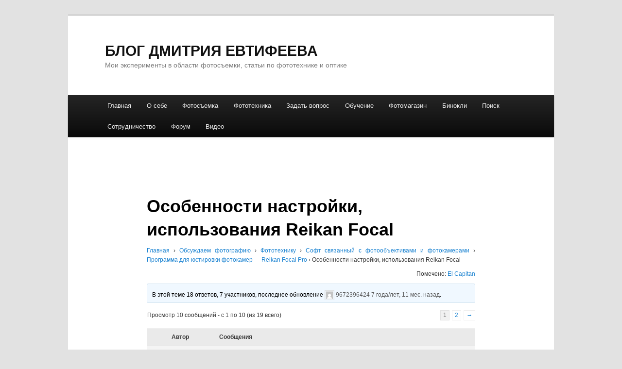

--- FILE ---
content_type: text/html; charset=UTF-8
request_url: https://new.evtifeev.com/obsuzhdeniya/topic/osobennosti-nastroyki-ispolzovaniya-reikan-focal
body_size: 18546
content:


<!DOCTYPE html>

<!--[if IE 6]>
<html id="ie6" lang="ru-RU">
<![endif]-->
<!--[if IE 7]>
<html id="ie7" lang="ru-RU">
<![endif]-->
<!--[if IE 8]>
<html id="ie8" lang="ru-RU">
<![endif]-->
<!--[if !(IE 6) | !(IE 7) | !(IE 8)  ]><!-->
<html lang="ru-RU"<!--<![endif]-->
<head>



<script type="text/javascript" src="/wp-includes/js/highslide/highslide.js"></script>
<link rel="stylesheet" type="text/css" href="/wp-includes/js/highslide/highslide.css" />
<!--[if lt IE 7]>
<link rel="stylesheet" type="text/css" href="/wp-includes/js/highslide/highslide-ie6.css" />
<![endif]-->

<!--
    2) Optionally override the settings defined at the top
    of the highslide.js file. The parameter hs.graphicsDir is important!
-->
<script type="text/javascript">
//<![CDATA[
hs.registerOverlay({
	html: '<div class="closebutton" onclick="return hs.close(this)" title="Close"></div>',
	position: 'top right',
	fade: 2 // fading the semi-transparent overlay looks bad in IE
});

hs.graphicsDir = '/wp-includes/js/highslide/graphics/';
hs.wrapperClassName = 'borderless';
//]]>
</script>



  


  

<meta http-equiv="Content-Type" content="text/html; charset=UTF-8" />

<meta name="viewport" content="width=device-width" />

<title>БЛОГ ДМИТРИЯ ЕВТИФЕЕВА | 
  Особенности настройки, использования Reikan Focal</title>


<link rel="profile" href="//gmpg.org/xfn/11" />

<link rel="stylesheet" type="text/css" media="all" href="/wp-content/themes/twentyeleven/style.css" />

<link rel="pingback" href="/xmlrpc.php" />

<!--[if lt IE 9]>
<script src="/wp-content/themes/twentyeleven/js/html5.js" type="text/javascript"></script>
<![endif]-->


  

  



<link rel='dns-prefetch' href='//s.w.org' />
<link rel="alternate" type="application/rss+xml" title="БЛОГ ДМИТРИЯ ЕВТИФЕЕВА &raquo; Лента" href="https://new.evtifeev.com/feed" />
<link rel="alternate" type="application/rss+xml" title="БЛОГ ДМИТРИЯ ЕВТИФЕЕВА &raquo; Лента комментариев" href="https://new.evtifeev.com/comments/feed" />
		<script type="text/javascript">
			window._wpemojiSettings = {"baseUrl":"https:\/\/s.w.org\/images\/core\/emoji\/11\/72x72\/","ext":".png","svgUrl":"https:\/\/s.w.org\/images\/core\/emoji\/11\/svg\/","svgExt":".svg","source":{"concatemoji":"https:\/\/new.evtifeev.com\/wp-includes\/js\/wp-emoji-release.min.js?ver=4.9.28"}};
			!function(e,a,t){var n,r,o,i=a.createElement("canvas"),p=i.getContext&&i.getContext("2d");function s(e,t){var a=String.fromCharCode;p.clearRect(0,0,i.width,i.height),p.fillText(a.apply(this,e),0,0);e=i.toDataURL();return p.clearRect(0,0,i.width,i.height),p.fillText(a.apply(this,t),0,0),e===i.toDataURL()}function c(e){var t=a.createElement("script");t.src=e,t.defer=t.type="text/javascript",a.getElementsByTagName("head")[0].appendChild(t)}for(o=Array("flag","emoji"),t.supports={everything:!0,everythingExceptFlag:!0},r=0;r<o.length;r++)t.supports[o[r]]=function(e){if(!p||!p.fillText)return!1;switch(p.textBaseline="top",p.font="600 32px Arial",e){case"flag":return s([55356,56826,55356,56819],[55356,56826,8203,55356,56819])?!1:!s([55356,57332,56128,56423,56128,56418,56128,56421,56128,56430,56128,56423,56128,56447],[55356,57332,8203,56128,56423,8203,56128,56418,8203,56128,56421,8203,56128,56430,8203,56128,56423,8203,56128,56447]);case"emoji":return!s([55358,56760,9792,65039],[55358,56760,8203,9792,65039])}return!1}(o[r]),t.supports.everything=t.supports.everything&&t.supports[o[r]],"flag"!==o[r]&&(t.supports.everythingExceptFlag=t.supports.everythingExceptFlag&&t.supports[o[r]]);t.supports.everythingExceptFlag=t.supports.everythingExceptFlag&&!t.supports.flag,t.DOMReady=!1,t.readyCallback=function(){t.DOMReady=!0},t.supports.everything||(n=function(){t.readyCallback()},a.addEventListener?(a.addEventListener("DOMContentLoaded",n,!1),e.addEventListener("load",n,!1)):(e.attachEvent("onload",n),a.attachEvent("onreadystatechange",function(){"complete"===a.readyState&&t.readyCallback()})),(n=t.source||{}).concatemoji?c(n.concatemoji):n.wpemoji&&n.twemoji&&(c(n.twemoji),c(n.wpemoji)))}(window,document,window._wpemojiSettings);
		</script>
		<style type="text/css">
img.wp-smiley,
img.emoji {
	display: inline !important;
	border: none !important;
	box-shadow: none !important;
	height: 1em !important;
	width: 1em !important;
	margin: 0 .07em !important;
	vertical-align: -0.1em !important;
	background: none !important;
	padding: 0 !important;
}
</style>
	<style type="text/css">
	.wp-pagenavi{float:left !important; }
	</style>
  <link rel='stylesheet' id='thickbox.css-css'  href='https://new.evtifeev.com/wp-includes/js/thickbox/thickbox.css?ver=1.0' type='text/css' media='all' />
<link rel='stylesheet' id='ba_css-css'  href='https://new.evtifeev.com/wp-content/plugins/wpw_ba_viewer/wpw_ba.css?ver=4.9.28' type='text/css' media='all' />
<link rel='stylesheet' id='aamrg-style-css'  href='https://new.evtifeev.com/wp-content/plugins/autoAlbums/css/autoAlbums.css?ver=20120208' type='text/css' media='all' />
<link rel='stylesheet' id='bbptoolkit-css'  href='https://new.evtifeev.com/wp-content/plugins/bbp-toolkit/css/bbptoolkit.css?ver=485' type='text/css' media='all' />
<link rel='stylesheet' id='bbp-default-css'  href='https://new.evtifeev.com/wp-content/plugins/bbpress/templates/default/css/bbpress.css?ver=2.5.14-6684' type='text/css' media='screen' />
<link rel='stylesheet' id='DOPTS_JScrollPaneStyle-css'  href='https://new.evtifeev.com/wp-content/plugins/dopts/libraries/gui/css/jquery.jscrollpane.css?ver=4.9.28' type='text/css' media='all' />
<link rel='stylesheet' id='DOPTS_ThumbnailScrollerStyle-css'  href='https://new.evtifeev.com/wp-content/plugins/dopts/assets/gui/css/jquery.dop.ThumbnailScroller.css?ver=4.9.28' type='text/css' media='all' />
<link rel='stylesheet' id='DOPWGG_JScrollPaneStyle-css'  href='https://new.evtifeev.com/wp-content/plugins/dopwgg/libraries/gui/css/jquery.jscrollpane.css?ver=4.9.28' type='text/css' media='all' />
<link rel='stylesheet' id='DOPWGG_WallGridGalleryStyle-css'  href='https://new.evtifeev.com/wp-content/plugins/dopwgg/assets/gui/css/jquery.dop.WallGridGallery.css?ver=4.9.28' type='text/css' media='all' />
<link rel='stylesheet' id='moderation-tools-bbpress-css'  href='https://new.evtifeev.com/wp-content/plugins/moderation-tools-for-bbpress/css/front.css?ver=1.2.0' type='text/css' media='all' />
<link rel='stylesheet' id='stcr-font-awesome-css'  href='https://new.evtifeev.com/wp-content/plugins/subscribe-to-comments-reloaded/includes/css/font-awesome.min.css?ver=4.9.28' type='text/css' media='all' />
<link rel='stylesheet' id='wp-postratings-css'  href='https://new.evtifeev.com/wp-content/plugins/wp-postratings/css/postratings-css.css?ver=1.85' type='text/css' media='all' />
<link rel='stylesheet' id='d4p-bbtools-css'  href='https://new.evtifeev.com/wp-content/plugins/gd-bbpress-tools/css/front.css?ver=2.0.2_b2202_free' type='text/css' media='all' />
<link rel='stylesheet' id='d4p-bbattachments-css-css'  href='https://new.evtifeev.com/wp-content/plugins/gd-bbpress-attachments/css/front.css?ver=3.0.1_b2301_free' type='text/css' media='all' />
<link rel='stylesheet' id='tablepress-default-css'  href='https://new.evtifeev.com/wp-content/tablepress-combined.min.css?ver=7' type='text/css' media='all' />
<link rel='stylesheet' id='wp-commentnavi-css'  href='https://new.evtifeev.com/wp-content/plugins/wp-commentnavi/commentnavi-css.css?ver=1.10' type='text/css' media='all' />
<link rel='stylesheet' id='wp-russian-quicktags-css'  href='https://new.evtifeev.com/wp-content/plugins/wp-russian-quicktags/style.css?ver=4.9.28' type='text/css' media='all' />
<link rel='stylesheet' id='wp-pagenavi-style-css'  href='http://new.evtifeev.com/wp-content/plugins/wp-pagenavi-style/css/css3_black_glossy.css?ver=1.0' type='text/css' media='all' />
<script type='text/javascript' src='https://new.evtifeev.com/wp-includes/js/jquery/jquery.js?ver=1.12.4'></script>
<script type='text/javascript' src='https://new.evtifeev.com/wp-includes/js/jquery/jquery-migrate.min.js?ver=1.4.1'></script>
<script type='text/javascript' src='https://new.evtifeev.com/wp-content/plugins/wpw_ba_viewer/jquery.easing.1.3.js?ver=4.9.28'></script>
<script type='text/javascript' src='https://new.evtifeev.com/wp-content/plugins/wpw_ba_viewer/wpw.ba.viewer.js?ver=4.9.28'></script>
<script type='text/javascript' src='https://new.evtifeev.com/wp-content/plugins/autoAlbums/js/rotate-patch.js?ver=4.9.28'></script>
<script type='text/javascript' src='https://new.evtifeev.com/wp-content/plugins/autoAlbums/js/autoAlbums.js?ver=4.9.28'></script>
<script type='text/javascript'>
/* <![CDATA[ */
var aamrg_vars = {"imgOrder":"byName","lazyLoad":"","folderCoverRandom":"1","foldersAtTop":"1","showNumFolder":"1","showNumImages":"1","autoHideNumFolder":"1","autoHideNumImage":"","showNavBar":"1","imagesToLoadStart":"25","imagesToLoad":"10","horizontalSpace":"5","verticalSpace":"6","columnWidth":"auto","columns":"3","columnMinWidth":"217","isAnimated":"1","caption":"1","captionType":"grid","lightbox":"1","lightboxKeyboardNav":"1","lightBoxSpeedFx":"500","lightboxZoom":"1","lightBoxText":"1","lightboxPlayBtn":"1","lightBoxAutoPlay":"","lightBoxPlayInterval":"4000","lightBoxShowTimer":"1","lightBoxStopPlayOnClose":"","hashTag":"1"};
/* ]]> */
</script>
<script type='text/javascript' src='https://new.evtifeev.com/wp-content/plugins/autoAlbums/autoAlbums.js?ver=4.9.28'></script>
<link rel='https://api.w.org/' href='https://new.evtifeev.com/wp-json/' />
<link rel="EditURI" type="application/rsd+xml" title="RSD" href="https://new.evtifeev.com/xmlrpc.php?rsd" />
<link rel="wlwmanifest" type="application/wlwmanifest+xml" href="https://new.evtifeev.com/wp-includes/wlwmanifest.xml" /> 
<link rel='next' title='Что обсуждается в форуме' href='https://new.evtifeev.com/obsuzhdeniya/topic/chto-obsuzhdaetsya-v-forume' />

<link rel='shortlink' href='https://new.evtifeev.com/?p=31214' />
<link rel="alternate" type="application/json+oembed" href="https://new.evtifeev.com/wp-json/oembed/1.0/embed?url=https%3A%2F%2Fnew.evtifeev.com%2Fobsuzhdeniya%2Ftopic%2Fosobennosti-nastroyki-ispolzovaniya-reikan-focal" />
<link rel="alternate" type="text/xml+oembed" href="https://new.evtifeev.com/wp-json/oembed/1.0/embed?url=https%3A%2F%2Fnew.evtifeev.com%2Fobsuzhdeniya%2Ftopic%2Fosobennosti-nastroyki-ispolzovaniya-reikan-focal&#038;format=xml" />
<script type="text/javascript">
            /* <![CDATA[ */
            var gdbbPressToolsInit = {
                quote_method: "html",
                quote_wrote: "писал(а)",
                bbpress_version: 25,
                wp_version: 49,
                wp_editor: 1            };
            /* ]]> */
        </script><script type="text/javascript">
            /* <![CDATA[ */
            var gdbbPressAttachmentsInit = {
                max_files: 5            };
            /* ]]> */
        </script>
<!-- Start Of Additions Generated By Greg's Threaded Comment Numbering Plugin 1.5.8 -->
<link rel='stylesheet' id='gtcn-plugin-css'  href='https://new.evtifeev.com/wp-content/plugins/gregs-threaded-comment-numbering/gtcn-css.css?ver=1.5.8' type='text/css' media='all' />
<!-- End Of Additions Generated By Greg's Threaded Comment Numbering Plugin 1.5.8 -->
	<style type="text/css">
	 .wp-pagenavi
	{
		font-size:11px !important;
	}
	</style>
	<link rel="icon" href="https://new.evtifeev.com/wp-content/uploads/2018/11/cropped-d-logo-32x32.jpg" sizes="32x32" />
<link rel="icon" href="https://new.evtifeev.com/wp-content/uploads/2018/11/cropped-d-logo-192x192.jpg" sizes="192x192" />
<link rel="apple-touch-icon-precomposed" href="https://new.evtifeev.com/wp-content/uploads/2018/11/cropped-d-logo-180x180.jpg" />
<meta name="msapplication-TileImage" content="https://new.evtifeev.com/wp-content/uploads/2018/11/cropped-d-logo-270x270.jpg" />





</head>



<body class="topic bbpress topic-template-default single single-topic postid-31214 singular two-column right-sidebar">


<div id="page" class="hfeed">
	<header id="branding" role="banner">



			<hgroup>


<h1 id="site-title"><span><a href="/" title="БЛОГ ДМИТРИЯ ЕВТИФЕЕВА" rel="home">

<font style="font-size:30px;font-weight:bold;">БЛОГ ДМИТРИЯ ЕВТИФЕЕВА</font></h1></a></span>
		
<h2 id="site-description">Мои эксперименты в области фотосъемки, статьи по фототехнике и оптике</h2>








			</hgroup>

			
							
			



			<nav id="access" role="navigation">
							
				<h3 class="assistive-text">Главное меню</h3>
								<div class="skip-link"><a class="assistive-text" href="#content" title="Перейти к основному содержимому">Перейти к основному содержимому</a></div>
				<div class="skip-link"><a class="assistive-text" href="#secondary" title="Перейти к дополнительному содержимому">Перейти к дополнительному содержимому</a></div>
								<div class="menu-%d0%b3%d0%bb%d0%b0%d0%b2%d0%bd%d0%be%d0%b5-%d0%bc%d0%b5%d0%bd%d1%8e-container"><ul id="menu-%d0%b3%d0%bb%d0%b0%d0%b2%d0%bd%d0%be%d0%b5-%d0%bc%d0%b5%d0%bd%d1%8e" class="menu"><li id="menu-item-276" class="menu-item menu-item-type-custom menu-item-object-custom menu-item-276"><a href="/">Главная</a></li>
<li id="menu-item-60285" class="menu-item menu-item-type-custom menu-item-object-custom menu-item-60285"><a href="/nemnogo-o-sebe">О себе</a></li>
<li id="menu-item-60447" class="menu-item menu-item-type-custom menu-item-object-custom menu-item-60447"><a href="/photoshoot">Фотосъемка</a></li>
<li id="menu-item-10444" class="menu-item menu-item-type-custom menu-item-object-custom menu-item-10444"><a href="/phototec">Фототехника</a></li>
<li id="menu-item-4134" class="menu-item menu-item-type-post_type menu-item-object-page menu-item-4134"><a href="https://new.evtifeev.com/zadat-vopros">Задать вопрос</a></li>
<li id="menu-item-60730" class="menu-item menu-item-type-custom menu-item-object-custom menu-item-60730"><a href="/obuchenie-fotografii">Обучение</a></li>
<li id="menu-item-8367" class="menu-item menu-item-type-custom menu-item-object-custom menu-item-8367"><a href="//shop.evtifeev.com">Фотомагазин</a></li>
<li id="menu-item-60747" class="menu-item menu-item-type-custom menu-item-object-custom menu-item-60747"><a href="/bino">Бинокли</a></li>
<li id="menu-item-8127" class="menu-item menu-item-type-post_type menu-item-object-page menu-item-8127"><a href="https://new.evtifeev.com/poisk">Поиск</a></li>
<li id="menu-item-18527" class="menu-item menu-item-type-post_type menu-item-object-page menu-item-18527"><a href="https://new.evtifeev.com/sotrudnichestvo">Сотрудничество</a></li>
<li id="menu-item-24764" class="menu-item menu-item-type-custom menu-item-object-custom menu-item-24764"><a href="/obsuzhdeniya">Форум</a></li>
<li id="menu-item-60914" class="menu-item menu-item-type-custom menu-item-object-custom menu-item-60914"><a href="/video-2">Видео</a></li>
</ul></div>			</nav><!-- #access -->
	</header><!-- #branding -->


	<div id="main">


		<div id="primary" style="align:center; ">
			<div id="content1" role="main" style="align:center; ">

<style>
body.custom-background { 
background-attachment: scroll;
background-color: #FFFFFF;
background-image:url("http://evtifeev.com/wp-content/uploads/2.jpg");
background-position: 0% 0%;
background-repeat: repeat;
}

#content1 { 
align:center;
margin: 0px 1%; 1%; 0px;
position: relative;
right: 0%;
width: 98%;
}
.entry-content, .entry-summary { 
width: 100%;
padding: 0px 0px 0px 0px;
text-align: justify;
}
.singular #primary { 
margin: 0px 0px 0px 0px;
}
img[class*="align"], img[class*="wp-image-"], #content .gallery .gallery-icon img { 
border: 1px solid #DDDDDD;
padding: 2px;
}
img[class*="align"], img[class*="wp-image-"], #content .gallery .gallery-icon img { 
border: 1px solid #DDDDDD;
padding: 2px;
}

img[class*="align"], img[class*="wp-image-"] { 
height: auto;
}

img[class*="align"], img[class*="wp-image-"] { 
height: auto;
}

.entry-content img, .comment-content img, .widget img { 
max-width: 100%;
}
</style>

			
												



				
<article id="post-31214" class="post-31214 topic type-topic status-publish hentry topic-tag-el-capitan">
	<header class="entry-header">
		<h1 class="entry-title">Особенности настройки, использования Reikan Focal</h1>
	</header><!-- .entry-header -->

	<div class="entry-content">
		
<div id="bbpress-forums">

	<div class="bbp-breadcrumb"><p><a href="https://new.evtifeev.com/" class="bbp-breadcrumb-home">Главная</a> <span class="bbp-breadcrumb-sep">&rsaquo;</span> <a href="https://new.evtifeev.com/obsuzhdeniya" class="bbp-breadcrumb-root">Обсуждаем фотографию</a> <span class="bbp-breadcrumb-sep">&rsaquo;</span> <a href="https://new.evtifeev.com/obsuzhdeniya/forum/po-fototehnike" class="bbp-breadcrumb-forum">Фототехнику</a> <span class="bbp-breadcrumb-sep">&rsaquo;</span> <a href="https://new.evtifeev.com/obsuzhdeniya/forum/po-fototehnike/soft-svyazannyiy-s-fotoobektivami-i-fotokamerami" class="bbp-breadcrumb-forum">Софт связанный с фотообъективами и фотокамерами</a> <span class="bbp-breadcrumb-sep">&rsaquo;</span> <a href="https://new.evtifeev.com/obsuzhdeniya/forum/po-fototehnike/soft-svyazannyiy-s-fotoobektivami-i-fotokamerami/registratsiya-reikan-focal-pro" class="bbp-breadcrumb-forum">Программа для юстировки фотокамер&nbsp;&mdash; Reikan Focal Pro</a> <span class="bbp-breadcrumb-sep">&rsaquo;</span> <span class="bbp-breadcrumb-current">Особенности настройки, использования Reikan Focal</span></p></div>
	
	
		<div class="bbp-topic-tags"><p>Помечено:&nbsp;<a href="https://new.evtifeev.com/obsuzhdeniya/topic-tag/el-capitan" rel="tag">El Capitan</a></p></div>
		<div class="bbp-template-notice info"><p class="bbp-topic-description">В этой теме 18 ответов, 7 участников, последнее обновление <a href="https://new.evtifeev.com/obsuzhdeniya/users/9672396424" title="Посмотреть профиль пользователя 9672396424" class="bbp-author-avatar" rel="nofollow"><img alt='' src='https://secure.gravatar.com/avatar/87dcd2a88333ed75b08a9ebf0ffa99f7?s=14&#038;d=mm&#038;r=r' srcset='https://secure.gravatar.com/avatar/87dcd2a88333ed75b08a9ebf0ffa99f7?s=28&#038;d=mm&#038;r=r 2x' class='avatar avatar-14 photo' height='14' width='14' /></a>&nbsp;<a href="https://new.evtifeev.com/obsuzhdeniya/users/9672396424" title="Посмотреть профиль пользователя 9672396424" class="bbp-author-name" rel="nofollow">9672396424</a> <a href="https://new.evtifeev.com/obsuzhdeniya/topic/osobennosti-nastroyki-ispolzovaniya-reikan-focal/page/2/#post-55525" title="Ответ в теме: Особенности настройки, использования Reikan Focal">7 года/лет, 11 мес. назад</a>.</p></div>
		
		
			

<div class="bbp-pagination">
	<div class="bbp-pagination-count">

		Просмотр 10 сообщений  - с 1 по 10 (из 19 всего)
	</div>

	<div class="bbp-pagination-links">

		<span aria-current='page' class='page-numbers current'>1</span>
<a class='page-numbers' href='https://new.evtifeev.com/obsuzhdeniya/topic/osobennosti-nastroyki-ispolzovaniya-reikan-focal/page/2'>2</a>
<a class="next page-numbers" href="https://new.evtifeev.com/obsuzhdeniya/topic/osobennosti-nastroyki-ispolzovaniya-reikan-focal/page/2">&rarr;</a>
	</div>
</div>


			

<ul id="topic-31214-replies" class="forums bbp-replies">

	<li class="bbp-header">

		<div class="bbp-reply-author">Автор</div><!-- .bbp-reply-author -->

		<div class="bbp-reply-content">

			
				Сообщения
				
				
			
		</div><!-- .bbp-reply-content -->

	</li><!-- .bbp-header -->

	<li class="bbp-body">

		
			
				
<div id="post-31214" class="bbp-reply-header">

	<div class="bbp-meta">

		<span class="bbp-reply-post-date">01.09.2015 в 18:54</span>

		
		<a href="https://new.evtifeev.com/obsuzhdeniya/topic/osobennosti-nastroyki-ispolzovaniya-reikan-focal/#post-31214" class="bbp-reply-permalink">#31214</a>

		
		<span class="bbp-admin-links"></span>
		
	</div><!-- .bbp-meta -->

</div><!-- #post-31214 -->

<div class="odd bbp-parent-forum-26149 bbp-parent-topic-31214 bbp-reply-position-1 user-id-560 topic-author post-31214 topic type-topic status-publish hentry topic-tag-el-capitan">

	<div class="bbp-reply-author">

		
		<a href="https://new.evtifeev.com/obsuzhdeniya/users/icetux" title="Посмотреть профиль пользователя icetux" class="bbp-author-avatar" rel="nofollow"><img alt='' src='https://secure.gravatar.com/avatar/aec358bacb46efea0d7ea78fb05537e9?s=80&#038;d=mm&#038;r=r' srcset='https://secure.gravatar.com/avatar/aec358bacb46efea0d7ea78fb05537e9?s=160&#038;d=mm&#038;r=r 2x' class='avatar avatar-80 photo' height='80' width='80' /></a><br /><a href="https://new.evtifeev.com/obsuzhdeniya/users/icetux" title="Посмотреть профиль пользователя icetux" class="bbp-author-name" rel="nofollow">icetux</a><br /><div class="bbp-author-role">Участник</div>
		
		
	</div><!-- .bbp-reply-author -->

	<div class="bbp-reply-content">

		
		<p>Предлагаю здесь обсуждать вопросы, проблемы возникшие в процессе использования программы </p>

		
	</div><!-- .bbp-reply-content -->

</div><!-- .reply -->

			
				
<div id="post-31215" class="bbp-reply-header">

	<div class="bbp-meta">

		<span class="bbp-reply-post-date">01.09.2015 в 19:08</span>

		
		<a href="https://new.evtifeev.com/obsuzhdeniya/topic/osobennosti-nastroyki-ispolzovaniya-reikan-focal/#post-31215" class="bbp-reply-permalink">#31215</a>

		
		<span class="bbp-admin-links"></span>
		
	</div><!-- .bbp-meta -->

</div><!-- #post-31215 -->

<div class="even bbp-parent-forum-26149 bbp-parent-topic-31214 bbp-reply-position-2 user-id-560 topic-author post-31215 reply type-reply status-publish hentry">

	<div class="bbp-reply-author">

		
		<a href="https://new.evtifeev.com/obsuzhdeniya/users/icetux" title="Посмотреть профиль пользователя icetux" class="bbp-author-avatar" rel="nofollow"><img alt='' src='https://secure.gravatar.com/avatar/aec358bacb46efea0d7ea78fb05537e9?s=80&#038;d=mm&#038;r=r' srcset='https://secure.gravatar.com/avatar/aec358bacb46efea0d7ea78fb05537e9?s=160&#038;d=mm&#038;r=r 2x' class='avatar avatar-80 photo' height='80' width='80' /></a><br /><a href="https://new.evtifeev.com/obsuzhdeniya/users/icetux" title="Посмотреть профиль пользователя icetux" class="bbp-author-name" rel="nofollow">icetux</a><br /><div class="bbp-author-role">Участник</div>
		
		
	</div><!-- .bbp-reply-author -->

	<div class="bbp-reply-content">

		
		<p>Здравствуйте, Дмитрий!<br />
В процессе использования программы возникли некоторые вопросы, проясните по возможности:<br />
1. Возможно ли при юстировке canon 70-200 2,8L IS + Extender 2х III на длинном конце в отличии от рекомендованного расстояния до  мишени (400 х 50 = 20000мм = 20м) использовать другое, если да то как это учесть в настройках программы?<br />
2. Какие оптимальные значения в тесте чистоты матрицы для разных значений диафрагмы?</p>

		
	</div><!-- .bbp-reply-content -->

</div><!-- .reply -->

			
				
<div id="post-31217" class="bbp-reply-header">

	<div class="bbp-meta">

		<span class="bbp-reply-post-date">01.09.2015 в 19:53</span>

		
		<a href="https://new.evtifeev.com/obsuzhdeniya/topic/osobennosti-nastroyki-ispolzovaniya-reikan-focal/#post-31217" class="bbp-reply-permalink">#31217</a>

		
		<span class="bbp-admin-links"></span>
		
	</div><!-- .bbp-meta -->

</div><!-- #post-31217 -->

<div class="odd bbp-parent-forum-26149 bbp-parent-topic-31214 bbp-reply-position-3 user-id-1 post-31217 reply type-reply status-publish hentry">

	<div class="bbp-reply-author">

		
		<a href="https://new.evtifeev.com/obsuzhdeniya/users/kenjiro" title="Посмотреть профиль пользователя Дмитрий Евтифеев" class="bbp-author-avatar" rel="nofollow"><img src="https://new.evtifeev.com/wp-content/plugins/user-avatar/user-avatar-pic.php?src=https://new.evtifeev.com/wp-content/uploads/avatars/1/1542034643-bpfull.jpg&#038;w=80&#038;id=1&#038;random=1542034643" alt="" class=" avatar  avatar-80  photo user-1-avatar" width="80" height="80" /></a><br /><a href="https://new.evtifeev.com/obsuzhdeniya/users/kenjiro" title="Посмотреть профиль пользователя Дмитрий Евтифеев" class="bbp-author-name" rel="nofollow">Дмитрий Евтифеев</a><br /><div class="bbp-author-role">Хранитель</div>
		
		
	</div><!-- .bbp-reply-author -->

	<div class="bbp-reply-content">

		
		<p>Здравствуйте!</p>
<p>Рекомендованное расстояние в 50х используется по двум причинам:</p>
<p>1. для того, чтобы не превзойти мишень по разрешению. Т.е. если снимать слишком близко, то есть шанс, что ваш объектив будет иметь бОльшее разрешение, чем качество печати мишени и тогда программа вам ничего путного не покажет.<br />
2. чтобы юстировать объектив на нормальном для него расстоянии. Скажем, для 50мм объектива &#171;нормальное&#187; расстояние для съемки 2.5м. Можно ближе, можно дальше, но это некое среднее. Если вы, например, в основном снимаете на 50мм объектив на более близком расстоянии, то и юстировать его желательно на более близкое. Но при этом вам понадобится мишень более высокого качества печати. Мишени <strong>Reikan Focal</strong> поставляются в векторном виде, т.е. вы можете печатать их в любом максимальном качестве, которое можете обеспечить. Я печатаю на лазерном принтере (чтобы не было цветного растра) в разрешении 1200dpi и качестве prores (на принтерах HP это более высокое). После чего внимательно осматриваю мелкие линии с лупой, чтобы убедиться, что мишень напечаталась хорошо. Потому как раз через раз в центре линии бывают сбиваются, где они тонкие.<br />
Но учтите, что сама мишень у <strong>Reikan</strong> не рассчитана на очень большие масштабы (там нет сильно мелких деталей). Т.е. сильно нарушать инструкцию в 50 фокусных нежелательно. Вы можете использовать другую мишень, с мелкими деталями. Но тогда часть функций <strong>Reikan</strong> будет недоступна. Я думаю, в будущем они сделают мишень с более мелкими деталями. Я со своей стороны могу попробовать протестировать объектив на мЕньшем расстоянии с более детализированной мишенью и написать здесь о результатах.<br />
Но не в самое ближайшее время т.к. дома у меня <strong>Reikan</strong> на большом компьютере, а стена годная далеко (а съемки сейчас выездные, в студии бываю редко). Буду в студии &#8212; постараюсь все сделать.</p>
<p><strong>По вашему случаю.</strong><br />
Результирующее фокусное довольно большое и потому рекомендую мишень освещать или очень ярко и проводить тест на коротких выдержках или еще лучше освещать мишень вспышкой. Правда, у меня есть студийная вспышка, которая быстро перезаряжается, а в случае накамерной гарантировать не могу, что она успеет. В любом случае там есть полуавтоматический режим, где можно запускать следующий этап вручную.<br />
Вспышка &#171;замораживает&#187; мишень, исключая &#171;шевеленку&#187;. Это важно для оценки резкости мишени.</p>
<p>Честно говоря, я стараюсь делать юстировку на тех расстояниях, на которых объектив будет использован.<br />
Для того у меня есть коридор на этаже где студия. В этом коридоре вечером пустынно и вполне можно найти 20м.<br />
Поскольку мы говорим про автофокус, то должен отметить, что работа его нелинейна. Т.е. недостаточно на самом деле отъюстировать зум на коротком и длинном конце. По-хорошему, юстировка должна представлять из себя некую кривую, описывающую поведение автофокуса на разных фокусных и дистанциях (это на самом деле много кривых).<br />
Мы же имеем всего 2 значения и можем произвольно ставить только дистанцию. Исходя из этого я не могу рекомендовать упростить процедуру юстировки. Она и так не идеальна.<br />
Вы можете попробовать распечатать качественно мишень (того качества, что я описал вам вполне хватит т.к. сильный телеконвертер подмыливает) и уменьшить дистанцию раза в 2. А потом проверить в деле (запомните только юстировочные значения до и после, чтобы ставить их вручную).</p>
<p>==========================</p>
<p>2. В процессе тестирования на пыль программа сама меняет диафрагмы на объективе, чтобы определить с какой диафрагмы у вас начинаются проблемы с видимостью пыли на матрице. Строит график.<br />
Зелеными точками вы увидите малозаметную грязи, а красными точками грязь, которую нужно обязательно убрать!</p>
<p><strong>Spot Count</strong> &#8212; максимальное количество точек зафиксированное в тесте на какой-то диафрагме, где они сильнее видны.</p>
<p><strong>Largest Spot Size</strong> &#8212; размер наибольшей точки<br />
<strong>Average Spot Size</strong> &#8212; средней размер точки<br />
<strong>Potential Hot Pixels</strong> &#8212; потенциально &#171;горячий пиксель&#187;<br />
<strong>Percentage Coverage</strong> &#8212; сколько площади сенсора занято пылью в процентах<br />
<strong>First Affected Aperture</strong> &#8212; первое значение диафрагмы, когда вы начинаете видеть грязь на сенсоре</p>
<div class="bbp-attachments"><h6>Вложения:</h6>Вы должны <a href='https://new.evtifeev.com/inout123/?redirect_to=https%3A%2F%2Fnew.evtifeev.com%2Fobsuzhdeniya%2Freply%2F31217'>войти</a> для просмотра вложений.</div>
		
	</div><!-- .bbp-reply-content -->

</div><!-- .reply -->

			
				
<div id="post-31221" class="bbp-reply-header">

	<div class="bbp-meta">

		<span class="bbp-reply-post-date">01.09.2015 в 21:07</span>

		
		<a href="https://new.evtifeev.com/obsuzhdeniya/topic/osobennosti-nastroyki-ispolzovaniya-reikan-focal/#post-31221" class="bbp-reply-permalink">#31221</a>

		
		<span class="bbp-admin-links"></span>
		
	</div><!-- .bbp-meta -->

</div><!-- #post-31221 -->

<div class="even bbp-parent-forum-26149 bbp-parent-topic-31214 bbp-reply-position-4 user-id-560 topic-author post-31221 reply type-reply status-publish hentry">

	<div class="bbp-reply-author">

		
		<a href="https://new.evtifeev.com/obsuzhdeniya/users/icetux" title="Посмотреть профиль пользователя icetux" class="bbp-author-avatar" rel="nofollow"><img alt='' src='https://secure.gravatar.com/avatar/aec358bacb46efea0d7ea78fb05537e9?s=80&#038;d=mm&#038;r=r' srcset='https://secure.gravatar.com/avatar/aec358bacb46efea0d7ea78fb05537e9?s=160&#038;d=mm&#038;r=r 2x' class='avatar avatar-80 photo' height='80' width='80' /></a><br /><a href="https://new.evtifeev.com/obsuzhdeniya/users/icetux" title="Посмотреть профиль пользователя icetux" class="bbp-author-name" rel="nofollow">icetux</a><br /><div class="bbp-author-role">Участник</div>
		
		
	</div><!-- .bbp-reply-author -->

	<div class="bbp-reply-content">

		
		<p>Благодарю, в продолжение темы правильно ли я понял, в моем случае я юстирую объективы на 5D mark III , он юстируется в полуавтомате, следовательно для подсветки мишени я могу использовать отдельно стоящую накамерную вспышку с трансмитером, установленном на фотоаппарате? Бленда нужна или нет при тестировании?</p>
<p>По тестированию на пыль прикладываю файл отчета, почему-то у меня цвета и параметры другие, посмотрите если не сложно;</p>
<p>Вопрос немного не втему, Дмитрий уточните по фокусировочным экранам на 5D mark III возможна ли все таки замена или нет? Есть ли у Вас в магазине с клиньями Додена и стоит ли менять для автофокуса?</p>
<div class="bbp-attachments"><h6>Вложения:</h6>Вы должны <a href='https://new.evtifeev.com/inout123/?redirect_to=https%3A%2F%2Fnew.evtifeev.com%2Fobsuzhdeniya%2Freply%2F31221'>войти</a> для просмотра вложений.</div>
		
	</div><!-- .bbp-reply-content -->

</div><!-- .reply -->

			
				
<div id="post-31281" class="bbp-reply-header">

	<div class="bbp-meta">

		<span class="bbp-reply-post-date">02.09.2015 в 14:22</span>

		
		<a href="https://new.evtifeev.com/obsuzhdeniya/topic/osobennosti-nastroyki-ispolzovaniya-reikan-focal/#post-31281" class="bbp-reply-permalink">#31281</a>

		
		<span class="bbp-admin-links"></span>
		
	</div><!-- .bbp-meta -->

</div><!-- #post-31281 -->

<div class="odd bbp-parent-forum-26149 bbp-parent-topic-31214 bbp-reply-position-5 user-id-1 post-31281 reply type-reply status-publish hentry">

	<div class="bbp-reply-author">

		
		<a href="https://new.evtifeev.com/obsuzhdeniya/users/kenjiro" title="Посмотреть профиль пользователя Дмитрий Евтифеев" class="bbp-author-avatar" rel="nofollow"><img src="https://new.evtifeev.com/wp-content/plugins/user-avatar/user-avatar-pic.php?src=https://new.evtifeev.com/wp-content/uploads/avatars/1/1542034643-bpfull.jpg&#038;w=80&#038;id=1&#038;random=1542034643" alt="" class=" avatar  avatar-80  photo user-1-avatar" width="80" height="80" /></a><br /><a href="https://new.evtifeev.com/obsuzhdeniya/users/kenjiro" title="Посмотреть профиль пользователя Дмитрий Евтифеев" class="bbp-author-name" rel="nofollow">Дмитрий Евтифеев</a><br /><div class="bbp-author-role">Хранитель</div>
		
		
	</div><!-- .bbp-reply-author -->

	<div class="bbp-reply-content">

		
		<p>Да, в вашем случае как можно вполне использовать накамерную вспышку. Только желательно с софтбоксиком или другим тканевым рассеивателем.</p>
<p>Бленда не нужна.</p>
<p>На пыль у вас что-то совсем неправильное получилось. Посмотрите мой примитивный &#171;сетап&#187; и пример отчёта. С такого близкого расстояния не совсем корректно, но общую картину показывает. Матрица безбожно изгажена. Максимальное количество точек &#8212; 370! Но если посмотреть отчёт, то первая действительно красная точка-пятно появляется только на F10.<br />
Давно собираюсь почистить и этот отчёт меня стимулирует.. В прошлый раз было 200 точек, но я часто меняю объективы..</p>
<div class="bbp-attachments"><h6>Вложения:</h6>Вы должны <a href='https://new.evtifeev.com/inout123/?redirect_to=https%3A%2F%2Fnew.evtifeev.com%2Fobsuzhdeniya%2Freply%2F31281'>войти</a> для просмотра вложений.</div>
		
	</div><!-- .bbp-reply-content -->

</div><!-- .reply -->

			
				
<div id="post-32407" class="bbp-reply-header">

	<div class="bbp-meta">

		<span class="bbp-reply-post-date">30.09.2015 в 20:08</span>

		
		<a href="https://new.evtifeev.com/obsuzhdeniya/topic/osobennosti-nastroyki-ispolzovaniya-reikan-focal/#post-32407" class="bbp-reply-permalink">#32407</a>

		
		<span class="bbp-admin-links"></span>
		
	</div><!-- .bbp-meta -->

</div><!-- #post-32407 -->

<div class="even bbp-parent-forum-26149 bbp-parent-topic-31214 bbp-reply-position-6 user-id-609 post-32407 reply type-reply status-publish hentry">

	<div class="bbp-reply-author">

		
		<a href="https://new.evtifeev.com/obsuzhdeniya/users/igorgor" title="Посмотреть профиль пользователя igorgor" class="bbp-author-avatar" rel="nofollow"><img alt='' src='https://secure.gravatar.com/avatar/7ab02fb20c5152b2b6bfb29d668afda3?s=80&#038;d=mm&#038;r=r' srcset='https://secure.gravatar.com/avatar/7ab02fb20c5152b2b6bfb29d668afda3?s=160&#038;d=mm&#038;r=r 2x' class='avatar avatar-80 photo' height='80' width='80' /></a><br /><a href="https://new.evtifeev.com/obsuzhdeniya/users/igorgor" title="Посмотреть профиль пользователя igorgor" class="bbp-author-name" rel="nofollow">igorgor</a><br /><div class="bbp-author-role">Участник</div>
		
		
	</div><!-- .bbp-reply-author -->

	<div class="bbp-reply-content">

		
		<p>Объектив 135мм по условиям требует установки мишени на 6,75м. В этом случае лист А4 (большего размера пластиковых нет даже у производителя программы) будет занимать малую долю области сенсоров фокусировки. Разместить этот объектив так, чтобы закрыть мишенью А4 формата сенсоры согласно инструкции можно примерно с 1,45м.  Где-то встречал утверждение, что располагать мишень надо на расстоянии &#171;наиболее часто используемом&#187; для этого объектива (сложно определить такое расстояние для той же 135-ки: это и крупно-лицевой портрет, и ростовой на пленере. Но, видимо, для <em>ВСЕХ</em> стёкол актуальна максимальная резкость для крупнолицевого портрета). Четвёртый вариант определения расстояния кто-то предлагает 10*ФР. Это тоже не попадает с измеренным по требуему перекрытию мишени и сенсоров: 35мм примерно 45см&#8230;135мм примерно 1,45м.<br />
    Автор <a href="http://www.vlador.com/info/reikan-focal/" rel="nofollow">http://www.vlador.com/info/reikan-focal/</a> говорит, что при подстройке 300мм стекла &#171;На помощь пришел Reikan FoCal&#8230; &#187; &#8212; чтобы не выносить мишень на 15м.</p>

		
	</div><!-- .bbp-reply-content -->

</div><!-- .reply -->

			
				
<div id="post-32409" class="bbp-reply-header">

	<div class="bbp-meta">

		<span class="bbp-reply-post-date">30.09.2015 в 20:36</span>

		
		<a href="https://new.evtifeev.com/obsuzhdeniya/topic/osobennosti-nastroyki-ispolzovaniya-reikan-focal/#post-32409" class="bbp-reply-permalink">#32409</a>

		
		<span class="bbp-admin-links"></span>
		
	</div><!-- .bbp-meta -->

</div><!-- #post-32409 -->

<div class="odd bbp-parent-forum-26149 bbp-parent-topic-31214 bbp-reply-position-7 user-id-1 post-32409 reply type-reply status-publish hentry">

	<div class="bbp-reply-author">

		
		<a href="https://new.evtifeev.com/obsuzhdeniya/users/kenjiro" title="Посмотреть профиль пользователя Дмитрий Евтифеев" class="bbp-author-avatar" rel="nofollow"><img src="https://new.evtifeev.com/wp-content/plugins/user-avatar/user-avatar-pic.php?src=https://new.evtifeev.com/wp-content/uploads/avatars/1/1542034643-bpfull.jpg&#038;w=80&#038;id=1&#038;random=1542034643" alt="" class=" avatar  avatar-80  photo user-1-avatar" width="80" height="80" /></a><br /><a href="https://new.evtifeev.com/obsuzhdeniya/users/kenjiro" title="Посмотреть профиль пользователя Дмитрий Евтифеев" class="bbp-author-name" rel="nofollow">Дмитрий Евтифеев</a><br /><div class="bbp-author-role">Хранитель</div>
		
		
	</div><!-- .bbp-reply-author -->

	<div class="bbp-reply-content">

		
		<p>Расстояние в 50 фокусных &#8212; это стандарт. Этот стандарт принят для того, чтобы с большой вероятностью разрешение мишени превосходило разрешение объектива. Т.е. любому объективу сложно разрешить качественно напечатанную мишень на 50*фокусное.</p>
<p>Причем основываясь на этих же 50*фокусное были раньше тесты визуальные, по линиям на 1мм (фотографические миры Шнайдер). Собственно я такую мишень приложил там выше в сообщении. В зависимости от расстояния до мишени считается разрешение объектива. На расстоянии 50*фокусное литера А соответствует 112 линий/мм, а на расстоянии 25 фокусных это уже 56 линий на 1мм.</p>
<p>Вывод из всего этого. Тестировать в идеале нужно на том расстоянии, на котором планируете использовать. Но если это расстояние маленькое, то тогда мишень у вас должна быть очень высокого качества. Такую сложно достать. Вот и предлагается вариант подходящий всем. распечатал на лазерном принтере и ок.</p>

		
	</div><!-- .bbp-reply-content -->

</div><!-- .reply -->

			
				
<div id="post-32428" class="bbp-reply-header">

	<div class="bbp-meta">

		<span class="bbp-reply-post-date">01.10.2015 в 17:19</span>

		
		<a href="https://new.evtifeev.com/obsuzhdeniya/topic/osobennosti-nastroyki-ispolzovaniya-reikan-focal/#post-32428" class="bbp-reply-permalink">#32428</a>

		
		<span class="bbp-admin-links"></span>
		
	</div><!-- .bbp-meta -->

</div><!-- #post-32428 -->

<div class="even bbp-parent-forum-26149 bbp-parent-topic-31214 bbp-reply-position-8 user-id-610 post-32428 reply type-reply status-publish hentry">

	<div class="bbp-reply-author">

		
		<a href="https://new.evtifeev.com/obsuzhdeniya/users/ars" title="Посмотреть профиль пользователя ars" class="bbp-author-avatar" rel="nofollow"><img alt='' src='https://secure.gravatar.com/avatar/fddad47c40cd67dbf8d4295b3141b46d?s=80&#038;d=mm&#038;r=r' srcset='https://secure.gravatar.com/avatar/fddad47c40cd67dbf8d4295b3141b46d?s=160&#038;d=mm&#038;r=r 2x' class='avatar avatar-80 photo' height='80' width='80' /></a><br /><a href="https://new.evtifeev.com/obsuzhdeniya/users/ars" title="Посмотреть профиль пользователя ars" class="bbp-author-name" rel="nofollow">ars</a><br /><div class="bbp-author-role">Участник</div>
		
		
	</div><!-- .bbp-reply-author -->

	<div class="bbp-reply-content">

		
		<p>Обновился вчера операционку до OSX 10.11 – ни одна из версий программы (включая тестовые, доступные по вашей ссылке) не может найти камеру. На 10.9 все работает. Как быть? Откатится на предыдущую версию возможности нет.</p>

		
	</div><!-- .bbp-reply-content -->

</div><!-- .reply -->

			
				
<div id="post-32430" class="bbp-reply-header">

	<div class="bbp-meta">

		<span class="bbp-reply-post-date">02.10.2015 в 00:29</span>

		
		<a href="https://new.evtifeev.com/obsuzhdeniya/topic/osobennosti-nastroyki-ispolzovaniya-reikan-focal/#post-32430" class="bbp-reply-permalink">#32430</a>

		
		<span class="bbp-admin-links"></span>
		
	</div><!-- .bbp-meta -->

</div><!-- #post-32430 -->

<div class="odd bbp-parent-forum-26149 bbp-parent-topic-31214 bbp-reply-position-9 user-id-1 post-32430 reply type-reply status-publish hentry">

	<div class="bbp-reply-author">

		
		<a href="https://new.evtifeev.com/obsuzhdeniya/users/kenjiro" title="Посмотреть профиль пользователя Дмитрий Евтифеев" class="bbp-author-avatar" rel="nofollow"><img src="https://new.evtifeev.com/wp-content/plugins/user-avatar/user-avatar-pic.php?src=https://new.evtifeev.com/wp-content/uploads/avatars/1/1542034643-bpfull.jpg&#038;w=80&#038;id=1&#038;random=1542034643" alt="" class=" avatar  avatar-80  photo user-1-avatar" width="80" height="80" /></a><br /><a href="https://new.evtifeev.com/obsuzhdeniya/users/kenjiro" title="Посмотреть профиль пользователя Дмитрий Евтифеев" class="bbp-author-name" rel="nofollow">Дмитрий Евтифеев</a><br /><div class="bbp-author-role">Хранитель</div>
		
		
	</div><!-- .bbp-reply-author -->

	<div class="bbp-reply-content">

		
		<p>Здравствуйте!</p>
<p>Сегодня вышел <strong>Final Release</strong> программы <strong>Reikan Focal 2.0</strong>. Там уже все новые функции работают (!!!), так что тест-релиз можно удалить и поставить полный (по той же ссылке, я уже выложил FoCal-2.0.5.2366).<br />
НО!</p>
<p>&#171;FoCal 2.0 Mac is supported on OS X 10.9 (Mavericks) and OS X 10.10 (Yosemite) but not currently supported on OS X 10.11 (El Capitan). This is something we are working to address and will be releasing a 2.0 maintenance release on Mac that adds El Capitan support.&#187;</p>
<p>В настоящее время OS X 10.11 (El Capitan) не поддерживается. Для MacOS это нормально. Они постоянно делают обновления и &#171;старые&#187; версии программ какое-то время не работают.<br />
<strong>FoCal</strong> обновляется часто, так что просто подождите немного, они (Focal) над этим работают прямо сейчас. Обновления примерно раз в месяц.</p>

		
	</div><!-- .bbp-reply-content -->

</div><!-- .reply -->

			
				
<div id="post-32433" class="bbp-reply-header">

	<div class="bbp-meta">

		<span class="bbp-reply-post-date">02.10.2015 в 15:31</span>

		
		<a href="https://new.evtifeev.com/obsuzhdeniya/topic/osobennosti-nastroyki-ispolzovaniya-reikan-focal/#post-32433" class="bbp-reply-permalink">#32433</a>

		
		<span class="bbp-admin-links"></span>
		
	</div><!-- .bbp-meta -->

</div><!-- #post-32433 -->

<div class="even bbp-parent-forum-26149 bbp-parent-topic-31214 bbp-reply-position-10 user-id-610 post-32433 reply type-reply status-publish hentry">

	<div class="bbp-reply-author">

		
		<a href="https://new.evtifeev.com/obsuzhdeniya/users/ars" title="Посмотреть профиль пользователя ars" class="bbp-author-avatar" rel="nofollow"><img alt='' src='https://secure.gravatar.com/avatar/fddad47c40cd67dbf8d4295b3141b46d?s=80&#038;d=mm&#038;r=r' srcset='https://secure.gravatar.com/avatar/fddad47c40cd67dbf8d4295b3141b46d?s=160&#038;d=mm&#038;r=r 2x' class='avatar avatar-80 photo' height='80' width='80' /></a><br /><a href="https://new.evtifeev.com/obsuzhdeniya/users/ars" title="Посмотреть профиль пользователя ars" class="bbp-author-name" rel="nofollow">ars</a><br /><div class="bbp-author-role">Участник</div>
		
		
	</div><!-- .bbp-reply-author -->

	<div class="bbp-reply-content">

		
		<p>Ясно, спасибо, придется у ребенка ноут позаимствовать.</p>

		
	</div><!-- .bbp-reply-content -->

</div><!-- .reply -->

			
		
	</li><!-- .bbp-body -->

	<li class="bbp-footer">

		<div class="bbp-reply-author">Автор</div>

		<div class="bbp-reply-content">

			
				Сообщения
			
		</div><!-- .bbp-reply-content -->

	</li><!-- .bbp-footer -->

</ul><!-- #topic-31214-replies -->


			

<div class="bbp-pagination">
	<div class="bbp-pagination-count">

		Просмотр 10 сообщений  - с 1 по 10 (из 19 всего)
	</div>

	<div class="bbp-pagination-links">

		<span aria-current='page' class='page-numbers current'>1</span>
<a class='page-numbers' href='https://new.evtifeev.com/obsuzhdeniya/topic/osobennosti-nastroyki-ispolzovaniya-reikan-focal/page/2'>2</a>
<a class="next page-numbers" href="https://new.evtifeev.com/obsuzhdeniya/topic/osobennosti-nastroyki-ispolzovaniya-reikan-focal/page/2">&rarr;</a>
	</div>
</div>


		
		


	<div id="no-reply-31214" class="bbp-no-reply">
		<div class="bbp-template-notice">
			<p>Для ответа в этой теме необходимо авторизоваться.</p>
		</div>
	</div>



	
	
</div>
		


	</div><!-- .entry-content -->
	<footer class="entry-meta">
			</footer><!-- .entry-meta -->
</article><!-- #post-31214 -->

						</div><!-- #content -->
		</div><!-- #primary -->

		<script type="text/javascript">
		try {
			var sbmt     = document.getElementById('submit'),
				npt      = document.createElement('input'),
				d        = new Date(),
				__ksinit = function(){ sbmt.parentNode.insertBefore( npt, sbmt ); };

			npt.value = d.getUTCDate() +''+ (d.getUTCMonth()+1) + 'uniq9065';
			npt.name  = 'ksbn_code';
			npt.type  = 'hidden';
			sbmt.onmousedown = __ksinit;
			sbmt.onkeypress  = __ksinit;
		}catch(e){}
		</script>
		
	</div><!-- #main -->

	<footer id="colophon" role="contentinfo">

			


<div id="supplementary" class="two">
	
		<div id="second" class="widget-area" role="complementary">
		<aside id="custom_html-14" class="widget_text widget widget_custom_html"><div class="textwidget custom-html-widget"><!-- HotLog -->
 <script type="text/javascript" language="javascript">
 hotlog_js="1.0"; hotlog_r=""+Math.random()+"&s=2075588&im=134&r="+
 escape(document.referrer)+"&pg="+escape(window.location.href);
 </script>
 <script type="text/javascript" language="javascript1.1">
 hotlog_js="1.1"; hotlog_r+="&j="+(navigator.javaEnabled()?"Y":"N");
 </script>
 <script type="text/javascript" language="javascript1.2">
 hotlog_js="1.2"; hotlog_r+="&wh="+screen.width+"x"+screen.height+"&px="+
 (((navigator.appName.substring(0,3)=="Mic"))?screen.colorDepth:screen.pixelDepth);
 </script>
 <script type="text/javascript" language="javascript1.3">
 hotlog_js="1.3";
 </script>
 <script type="text/javascript" language="javascript">
 hotlog_r+="&js="+hotlog_js;
 document.write('<a href="//click.hotlog.ru/?2075588" target="_blank"><img '+
 'src="//hit34.hotlog.ru/cgi-bin/hotlog/count?'+
 hotlog_r+'" border="0" width="88" height="31" alt="HotLog"/></a>');
 </script>
 <noscript>
 <a href="//click.hotlog.ru/?2075588" target="_blank"><img src="//hit34.hotlog.ru/cgi-bin/hotlog/count?s=2075588&im=134" border="0"
 width="88" height="31" alt="HotLog"/></a>
 </noscript>
 <!-- /HotLog -->

<a href="//yandex.ru/cy?base=0&amp;host=https://evtifeev.com"><img src="//www.yandex.ru/cycounter?https://evtifeev.com" width="88" height="31" alt="Индекс цитирования" border="0" /></a>

<!-- Rating@Mail.ru counter -->
<script type="text/javascript">//< ![CDATA[
var _tmr = _tmr || [];
_tmr.push({id: "2394029", type: "pageView", start: (new Date()).getTime()});
(function (d, w) {
   var ts = d.createElement("script"); ts.type = "text/javascript"; ts.async = true;
   ts.src = (d.location.protocol == "https:" ? "https:" : "http:") + "//top-fwz1.mail.ru/js/code.js";
   var f = function () {var s = d.getElementsByTagName("script")[0]; s.parentNode.insertBefore(ts, s);};
   if (w.opera == "[object Opera]") { d.addEventListener("DOMContentLoaded", f, false); } else { f(); }
})(document, window);
//]]></script><noscript><div style="position:absolute;left:-10000px;">
<img src="//top-fwz1.mail.ru/counter?id=2394029;js=na" style="border:0;" height="1" width="1" alt="Рейтинг@Mail.ru" />
</div></noscript>
<!-- //Rating@Mail.ru counter -->
<!-- Rating@Mail.ru logo -->
<a href="//top.mail.ru/jump?from=2394029">
<img src="//top-fwz1.mail.ru/counter?id=2394029;t=349;l=1" 
style="border:0;" height="18" width="88" alt="Рейтинг@Mail.ru" /></a>
<!-- //Rating@Mail.ru logo -->

<a target="_blank" href="//radojuva.com.ua/"><img width="88" height="31" border="0" src="/wp-content/uploads/2015/08/rado.jpg"/></a></div></aside>	</div><!-- #second .widget-area -->
	
		<div id="third" class="widget-area" role="complementary">
		<aside id="text-11" class="widget widget_text"><h3 class="widget-title">  (c) Copyright</h3>			<div class="textwidget"><p style="margin-left:10px;margin-right:10px">Материалы сайта можно использовать в некоммерческих целях без спроса автора с обязательным указанием имени автора и ссылки на мой сайт. 
 Для коммерческого использования свяжитесь со мной. <strong>Евтифеев Д.С.</strong></p>
<a href="/sbor-sredstv-na-podderzhku-proekta"><img src="/wp-content/uploads/2013/04/donate.jpg"/></a></div>
		</aside>	</div><!-- #third .widget-area -->
	</div><!-- #supplementary -->
			
	</footer><!-- #colophon -->
</div><!-- #page -->

<style type="text/css">.cwi_image, .cwi_image_fs { margin: 15px 0; display: block; border: 1px #DDD solid; box-shadow: 0px 0 10px 2px rgba(0, 0, 0, 0.2); } /* Used in the Film Strip style. .cwi_first { } /* Replaces .cwi_image while using the film strip style */ .cwi_image_fs { } .cwi_link { } .cwi_instructions { }</style><script type="text/javascript">
		var cwi_allowed_size = 819200;
		var cwi_ext_list = ['jpeg','pjpeg','png'];

		var cwi_error_size = 'Error: The file size of that image exceeds the limit.';
		var cwi_error_ext = 'Error: The file type of that image isn\'t allowed';
	</script>86 запросов / 0,348 сек / памяти 14.81mb <script type='text/javascript'>
/* <![CDATA[ */
var thickboxL10n = {"next":"\u0414\u0430\u043b\u0435\u0435 \u2192","prev":"\u2190 \u041d\u0430\u0437\u0430\u0434","image":"\u0418\u0437\u043e\u0431\u0440\u0430\u0436\u0435\u043d\u0438\u0435","of":"\u0438\u0437","close":"\u0417\u0430\u043a\u0440\u044b\u0442\u044c","noiframes":"\u042d\u0442\u0430 \u0444\u0443\u043d\u043a\u0446\u0438\u044f \u0442\u0440\u0435\u0431\u0443\u0435\u0442 \u043f\u043e\u0434\u0434\u0435\u0440\u0436\u043a\u0438 \u043f\u043b\u0430\u0432\u0430\u044e\u0449\u0438\u0445 \u0444\u0440\u0435\u0439\u043c\u043e\u0432. \u0423 \u0432\u0430\u0441 \u043e\u0442\u043a\u043b\u044e\u0447\u0435\u043d\u044b \u0442\u0435\u0433\u0438 iframe, \u043b\u0438\u0431\u043e \u0432\u0430\u0448 \u0431\u0440\u0430\u0443\u0437\u0435\u0440 \u0438\u0445 \u043d\u0435 \u043f\u043e\u0434\u0434\u0435\u0440\u0436\u0438\u0432\u0430\u0435\u0442.","loadingAnimation":"https:\/\/new.evtifeev.com\/wp-includes\/js\/thickbox\/loadingAnimation.gif"};
/* ]]> */
</script>
<script type='text/javascript' src='https://new.evtifeev.com/wp-includes/js/thickbox/thickbox.js?ver=3.1-20121105'></script>
<script type='text/javascript' src='http://new.evtifeev.com/wp-content/plugins/comment-with-images/js/cwi_form.js?ver=1'></script>
<script type='text/javascript' src='https://new.evtifeev.com/wp-includes/js/comment-reply.min.js?ver=4.9.28'></script>
<script type='text/javascript' src='https://new.evtifeev.com/wp-content/plugins/bbpress/templates/default/js/editor.js?ver=2.5.14-6684'></script>
<script type='text/javascript'>
/* <![CDATA[ */
var bbpTopicJS = {"bbp_ajaxurl":"https:\/\/new.evtifeev.com\/obsuzhdeniya\/topic\/osobennosti-nastroyki-ispolzovaniya-reikan-focal\/?bbp-ajax=true","generic_ajax_error":"\u0427\u0442\u043e-\u0442\u043e \u043f\u043e\u0448\u043b\u043e \u043d\u0435 \u0442\u0430\u043a. \u041e\u0431\u043d\u043e\u0432\u0438\u0442\u0435 \u0441\u0442\u0440\u0430\u043d\u0438\u0446\u0443 \u0432 \u0431\u0440\u0430\u0443\u0437\u0435\u0440\u0435 \u0438 \u043f\u043e\u043f\u0440\u043e\u0431\u0443\u0439\u0442\u0435 \u0435\u0449\u0435 \u0440\u0430\u0437.","is_user_logged_in":"","fav_nonce":"e19b65c0f7","subs_nonce":"6dfa36e625"};
/* ]]> */
</script>
<script type='text/javascript' src='https://new.evtifeev.com/wp-content/plugins/bbpress/templates/default/js/topic.js?ver=2.5.14-6684'></script>
<script type='text/javascript' src='https://new.evtifeev.com/wp-includes/js/jquery/ui/core.min.js?ver=1.11.4'></script>
<script type='text/javascript' src='https://new.evtifeev.com/wp-includes/js/jquery/ui/widget.min.js?ver=1.11.4'></script>
<script type='text/javascript' src='https://new.evtifeev.com/wp-includes/js/jquery/ui/mouse.min.js?ver=1.11.4'></script>
<script type='text/javascript' src='https://new.evtifeev.com/wp-includes/js/jquery/ui/draggable.min.js?ver=1.11.4'></script>
<script type='text/javascript' src='https://new.evtifeev.com/wp-includes/js/jquery/ui/effect.min.js?ver=1.11.4'></script>
<script type='text/javascript' src='https://new.evtifeev.com/wp-content/plugins/dopts/assets/js/jquery.dop.ThumbnailScroller.js?ver=4.9.28'></script>
<script type='text/javascript' src='https://new.evtifeev.com/wp-content/plugins/dopwgg/libraries/js/jquery.mousewheel.js?ver=4.9.28'></script>
<script type='text/javascript' src='https://new.evtifeev.com/wp-content/plugins/dopwgg/libraries/js/jquery.jscrollpane.min.js?ver=4.9.28'></script>
<script type='text/javascript' src='https://new.evtifeev.com/wp-content/plugins/dopwgg/assets/js/jquery.dop.WallGridGallery.js?ver=4.9.28'></script>
<script type='text/javascript'>
/* <![CDATA[ */
var ratingsL10n = {"plugin_url":"https:\/\/new.evtifeev.com\/wp-content\/plugins\/wp-postratings","ajax_url":"https:\/\/new.evtifeev.com\/wp-admin\/admin-ajax.php","text_wait":"\u041f\u043e\u0436\u0430\u043b\u0443\u0439\u0441\u0442\u0430, \u043d\u0435 \u0433\u043e\u043b\u043e\u0441\u0443\u0439\u0442\u0435 \u0437\u0430 \u043d\u0435\u0441\u043a\u043e\u043b\u044c\u043a\u043e \u0437\u0430\u043f\u0438\u0441\u0435\u0439 \u043e\u0434\u043d\u043e\u0432\u0440\u0435\u043c\u0435\u043d\u043d\u043e.","image":"stars_crystal","image_ext":"gif","max":"5","show_loading":"1","show_fading":"1","custom":"0"};
var ratings_mouseover_image=new Image();ratings_mouseover_image.src="https://new.evtifeev.com/wp-content/plugins/wp-postratings/images/stars_crystal/rating_over.gif";;
/* ]]> */
</script>
<script type='text/javascript' src='https://new.evtifeev.com/wp-content/plugins/wp-postratings/js/postratings-js.js?ver=1.85'></script>
<script type='text/javascript' src='https://new.evtifeev.com/wp-content/plugins/gd-bbpress-tools/js/front.js?ver=2.0.2_b2202_free'></script>
<script type='text/javascript' src='https://new.evtifeev.com/wp-content/plugins/gd-bbpress-attachments/js/front.js?ver=3.0.1_b2301_free'></script>
<script type='text/javascript' src='https://new.evtifeev.com/wp-includes/js/wp-embed.min.js?ver=4.9.28'></script>

</body>
</html>

--- FILE ---
content_type: text/css
request_url: https://new.evtifeev.com/wp-content/plugins/autoAlbums/css/autoAlbums.css?ver=20120208
body_size: 12223
content:
body{
  margin:0;
  overflow-y: scroll; /* This is optional, but you need it for a full width gallery */
}

img {
  width: auto\9;
  height: auto;
}

/* *************************************** RESET STYLE *************************************** */
.aamrgbox img{
  padding: 0 !important; /* For those themes that add padding to all the images */ 
  border: 0 !important; /* For those themes that add border to all the images */ 
  max-width: 100% !important;
}

.aamrgbox h3, h5{
  color: white;
  margin: 0 !important;
}

.autoAlbums-loadMore, .autoAlbums-lightbox div{
  -moz-box-sizing: content-box !important;
  -webkit-box-sizing: content-box !important;
  box-sizing: content-box !important;
  o-box-sizing: content-box !important;

  font-size: 13px !important;
  font-family: sans-serif !important;
}

.autoAlbums-lightbox img{
  display: inline-block !important;
}

/* *************************************** FOLDER ICONS *************************************** */
[class^="icon-"],
[class*=" icon-"] {
  display: inline-block;
  width: 14px;
  height: 14px;
  margin-top: 1px;
  *margin-right: .3em;
  line-height: 14px;
  vertical-align: text-top;
  background-image: url("../img/glyphicons-halflings.png");
  background-position: 14px 14px;
  background-repeat: no-repeat;
}
.icon-white{
  background-image: url("../img/glyphicons-halflings-white.png");
}

.icon-folder-open {
  width: 16px;
  background-position: -408px -120px;
}
.icon-picture {
  background-position: -456px -48px;
}

/* *************************************** BREADCRUMB STYLE *************************************** */
.autoAlbums-breadcrumb{
    padding: 10px;
    margin: 0;
    background: white;
    margin-bottom: 5px;
    border-bottom: 1px solid #ddd;
}

.autoAlbums-breadcrumb li{
    margin: 0 !important;
    list-style: none;
    float: left;
    text-shadow: 0 1px 0 #ffffff;
    font-family: "Helvetica Neue", Helvetica, Arial, sans-serif;
    font-size: 14px;
}

.autoAlbums-breadcrumb li a{
    color: #0088cc;
    cursor: pointer;
}

.autoAlbums-breadcrumb li a:hover{
    color: #005580;
    text-decoration: underline;
}

.autoAlbums-breadcrumb li.active{
    color: #999999;
    text-shadow: 0 1px 0 #ffffff;
}

.autoAlbums-breadcrumb .divider{
    margin: 0 10px 0 10px;
    color: #ccc;
}

/* *************************************** FOLDER STYLE *************************************** */
.autoAlbumsFolder{
  -webkit-box-shadow: 0 10px 7px -8px rgba(0,0,0,.5);
     -moz-box-shadow: 0 10px 7px -8px rgba(0,0,0,.5);
       -o-box-shadow: 0 10px 7px -8px rgba(0,0,0,.5);
      -ms-box-shadow: 0 10px 7px -8px rgba(0,0,0,.5);
          box-shadow: 0 10px 7px -8px rgba(0,0,0,.5);
}

.gradient-container{
  width: 100%;
  height: 168px;
  vertical-align: bottom;
  position: absolute;
  bottom: 0;
  background: url(../img/bg-gradient.png);
  opacity: 1;
}

.folder-info{
  border-top: 1px solid #888;
  border-top: 1px solid rgba(255, 255, 255, .15);
  width: 100%;
  position: absolute;
  bottom: 0;
}

.folder-name{
  padding: 10px;
  float: left;
}

.folder-count{
  color: white;
  padding: 10px;
  float: right;
}

.folder-name, .folder-count, .folder-view{
  font-family: "Helvetica Neue", Helvetica, Arial, sans-serif;
  font-weight: 300;
  color: white;
  text-overflow: ellipsis;
  white-space: nowrap;
  overflow: hidden;
  font-size: 15px;
  text-shadow: 0 0 3px rgba(0, 0, 0, .75);
  line-height: 1.28;
}


/* *************************************** LOADING STYLE *************************************** */
.autoAlbums-loader{
  width: 43px;
  height: 20px;
  padding: 10px 15px 10px 15px;
  background: url(../img/loader2.gif) no-repeat;
  background-position:center;
  margin: 20px auto;
}

.autoAlbums-loadMore{
  cursor: pointer;
  margin: 20px auto;
  width: 150px;
  height: 20px;
  text-align: center;
  color: white;
  background-color: black;
  background: rgba(0,0,0,.6);
  border-radius: 2px;
  padding: 10px 15px 10px 15px;
  font-size: 14px;
  font-family: "Helvetica Neue", Helvetica, Arial, sans-serif;
  line-height: 20px;
}

.autoAlbums-loadMore:hover{
  text-decoration: none;
  color: white;
  background: rgba(0,0,0,.8);
}

/* *************************************** CAPTION STYLE *************************************** */
.aamrgbox{
  cursor: pointer;
  overflow: hidden;
}

.aamrgbox .lightbox-text{
  display: none;
}

.aamrgbox .autoAlbums-image-caption h4{
    font-weight: 300;
    font-family: "Helvetica Neue", Helvetica, Arial, sans-serif;
    font-size: 21px;
}

.aamrgbox .autoAlbums-image-caption{
  position: absolute;
  width: 100%;
  height: 100%;
  background: #313131;
  background: rgba(0,0,0,.5);
  color: #fff;

  display: none;
  
  -webkit-transform: translate3d(0,0,0);
  -webkit-box-shadow: inset 0 4px 40px #000;
  box-shadow: inset 0 4px 40px #000;
}

/* The style for centering the caption (vertically and horizontally) */
.aamrgbox .autoAlbums-image-caption>div{
  height: 100%;
  width: 100%;
  display: table !important;
}

.aamrgbox .autoAlbums-image-caption>div>div{
  padding: 15px;
  display: table-cell !important;
    vertical-align: middle; /* FOR VERTICAL ALIGN */
    text-align:center; /* FOR HORIZONTAL ALIGN */
}

/* *************************************** LIGHT-BOX STYLE *************************************** */
.lightbox-alignment{
  height: 100%;
  width: 100%;
  display: table !important;
  table-layout: fixed !important;
}

.lightbox-alignment2{
  display: table-cell !important;
  vertical-align: middle; /* FOR VERTICAL ALIGN */
  text-align:center; /* FOR HORIZONTAL ALIGN */
}

.autoAlbums-lightbox img{
  display: block !important;
  margin-right: auto;
  margin-left: auto;
}

.autoAlbums-lightbox-timer{
  height: 1px;
  position: absolute;
  bottom: 0;
  left: 0;
  background: white;
}

.autoAlbums-lightbox .lb-loader{
  width: 43px;
  height: 11px;
  background: url(../img/loader.gif);
  
  margin: 20px auto;
}

.autoAlbums-lightbox{
  font-family: "Helvetica Neue", Helvetica, Arial, sans-serif;
  display: none;
  position: fixed;
  top:0;
  width: 100%;
  height: 100%;
  background: #313131; 
  background: rgba(0,0,0,.85);

  text-align: center;
  z-index: 99999;
}

.autoAlbums-lightbox img{
  margin-top: 5px;
  max-width: 100%;
}

.autoAlbums-nav{
  margin-top: -57px;
  height: 57px;
  width: 100%;
  background: #383838;
  background: #1D1D1D;

  border-bottom: 1px solid #323232;
}

.autoAlbums-play, .autoAlbums-close, .autoAlbums-next, .autoAlbums-prev, .autoAlbums-font{
  width: 88px;
  height: 57px;
  position: relative;
  cursor: pointer;
}

.autoAlbums-play:hover, .autoAlbums-close:hover, .autoAlbums-next:hover, .autoAlbums-prev:hover, .autoAlbums-font:hover{
  background: black; 
}

.selected{
  background: black;
}

.selected .autoAlbums-iconPlay{
  background-position: -164px -3px;
}

.autoAlbums-lbcaption{
  float: left;
  color: white;
  height: 57px;
  font-size: 16px;
}

.autoAlbums-lbcaption span{
  margin-left: 3px;
  color: #D7D7D7;
  font-size: 11px;
}

.autoAlbums-lbcaption>div{
  height: 100%;
  width: 100%;
  display: table !important;
}

.autoAlbums-lbcaption>div>div{
  padding: 0 15px 0 15px;
  display: table-cell !important;
    vertical-align: middle; /* FOR VERTICAL ALIGN */
    text-align:center; /* FOR HORIZONTAL ALIGN */
}

.autoAlbums-play, .autoAlbums-close{
  float: right;
}

.autoAlbums-next, .autoAlbums-prev{
  float: right;
}

.autoAlbums-iconPlay, .autoAlbums-iconClose, .autoAlbums-iconNext, .autoAlbums-iconPrev, .autoAlbums-iconFont{
  position: absolute;

  top: 50%;
  left: 50%;

  height: 25px;
  display: block;
} 

.autoAlbums-iconClose{
  width: 25px;
  margin: -13px 0 0 -13px;

  background: url(../img/icons.png);
  background-position: -2px -3px;
}

.autoAlbums-iconPlay{
  width: 17px;
  margin: -13px 0 0 -8px;
  background: url(../img/icons.png);

  background-position: -137px -3px;

  -webkit-transition:all .3s;
     -moz-transition:all .3s;
       -o-transition:all .3s;
      -ms-transition:all .3s;
          transition:all .3s;
}

.autoAlbums-iconFont{
  width: 46px;
  margin: -13px 0 0 -23px;

  background: url(../img/icons.png);
  background-position: -85px -3px;
}

.autoAlbums-iconNext, .autoAlbums-iconPrev{
  width: 15px;
  margin: -13px 0 0 -8px;
  background: url(../img/icons.png);
}

  .autoAlbums-iconPrev{
    background-position: -40px -3px;
  }

  .autoAlbums-iconNext{
    background-position: -70px -3px;
  }


/* *************************************** GRID STYLE *************************************** */

.centered { 
    margin: auto; 
}

.aamrgbox {
  /*margin: 2px; 
  padding: 5px;*/
  /*font-size: 11px;*/
  line-height: 1.4em;
  float: left;
  -webkit-border-radius: 0px;
     -moz-border-radius: 0px;
          border-radius: 0px;
}

.aamrgbox img{
  -webkit-border-radius: 0px !important;
     -moz-border-radius: 0px !important;
          border-radius: 0px !important; 

}

img {
  width: auto;
}

.aamrgbox img,
#tumblelog img {
  display: block;
  width: 100%;
}

.rtl .aamrgbox {
  float: right;
  text-align: right; 
  direction: rtl;
}

/**** Gutters ****/

.has-gutters .aamrgbox {
  margin: 5px 0;
}

.has-gutters .col1 { width: 90px; }
.has-gutters .col2 { width: 230px; }
.has-gutters .col3 { width: 370px; }
.has-gutters .col4 { width: 550px; }

/**** Transitions ****/

.transitions-enabled.masonry,
.transitions-enabled.masonry .masonry-brick {
  -webkit-transition-duration: 0.7s;
     -moz-transition-duration: 0.7s;
      -ms-transition-duration: 0.7s;
       -o-transition-duration: 0.7s;
          transition-duration: 0.7s;
}

.transitions-enabled.masonry {
  -webkit-transition-property: height, width;
     -moz-transition-property: height, width;
      -ms-transition-property: height, width;
       -o-transition-property: height, width;
          transition-property: height, width;
}

.transitions-enabled.masonry  .masonry-brick {
  -webkit-transition-property: left, right, top;
     -moz-transition-property: left, right, top;
      -ms-transition-property: left, right, top;
       -o-transition-property: left, right, top;
          transition-property: left, right, top;
}


/* disable transitions on container */
.transitions-enabled.infinite-scroll.masonry {
  -webkit-transition-property: none;
     -moz-transition-property: none;
      -ms-transition-property: none;
       -o-transition-property: none;
          transition-property: none;
}

/**** Fluid ****/

#container.fluid  {
  padding: 5px 0;
}

/* right margin value is 0.1% less than calculated,
  to allow for rounding errors in Firefox */
.fluid .aamrgbox {
  margin: 5px 0.9% 5px 1%;
  padding: 5px 1%;
}

.fluid .aamrgbox.col1 { width: 16%; }
.fluid .aamrgbox.col2 { width: 36%; }
.fluid .aamrgbox.col3 { width: 56%; }



/**** Clearfix ****/
.autoAlbums-clearfix:before, .autoAlbums-clearfix:after { content: ""; display: table; }
.autoAlbums-clearfix:after { clear: both; }
.autoAlbums-clearfix { zoom: 1; }


.centered{
  overflow: auto;
  width: 100%;
}

.visible{
  overflow: visible !important;
}

.noTransform{
  -webkit-transform: none !important;
     -moz-transform: none !important;
       -o-transform: none !important;
      -ms-transform: none !important;
          transform: none !important;
}

/* *************************************** S *************************************** */
.aa-social-container{
    margin-bottom: -4px;
}

.aa-fb, .aa-tw, .aa-gp, .aa-pi{
    width: 25px;
    height: 24px;
    background: url(../img/social.png);
    display: inline-block;
    cursor: pointer;
}

.aa-fb{
    background-position: 23px 0px;
}
.aa-tw{
    background-position: 48px 0px;
}
.aa-gp{
    background-position: 73px 0px;   
}
.aa-pi{
    background-position: -1px 0px;   
}

.autoAlbums-social{
  float: right;
  color: white;
  height: 57px;
  font-size: 16px;
}

.autoAlbums-social span{
  margin-left: 3px;
  color: #D7D7D7;
  font-size: 11px;
}

.autoAlbums-social>div{
  height: 100%;
  width: 100%;
  display: table !important;
}

.autoAlbums-social>div>div{
  padding: 0 15px 0 15px;
  display: table-cell !important;
    vertical-align: middle; /* FOR VERTICAL ALIGN */
    text-align:center; /* FOR HORIZONTAL ALIGN */
}

.gradient-container .folder-view{
  display: none;
}


--- FILE ---
content_type: text/css
request_url: https://new.evtifeev.com/wp-content/tablepress-combined.min.css?ver=7
body_size: 23885
content:
@font-face{font-family:TablePress;src:url(//evtifeev.com/wp-content/plugins/tablepress/css/tablepress.eot);src:url(//evtifeev.com/wp-content/plugins/tablepress/css/tablepress.eot?#ie) format('embedded-opentype'),url([data-uri]) format('woff'),url(//evtifeev.com/wp-content/plugins/tablepress/css/tablepress.ttf) format('truetype'),url(//evtifeev.com/wp-content/plugins/tablepress/css/tablepress.svg#TablePress) format('svg');font-weight:400;font-style:normal}.tablepress-table-description{clear:both;display:block}.tablepress{border-collapse:collapse;border-spacing:0;width:100%;margin-bottom:1em;border:none}.tablepress td,.tablepress th{padding:8px;border:none;background:0 0;text-align:left;float:none!important}.tablepress tbody td{vertical-align:top}.tablepress tbody td,.tablepress tfoot th{border-top:1px solid #ddd}.tablepress tbody tr:first-child td{border-top:0}.tablepress thead th{border-bottom:1px solid #ddd}.tablepress tfoot th,.tablepress thead th{background-color:#d9edf7;font-weight:700;vertical-align:middle}.tablepress .odd td{background-color:#f9f9f9}.tablepress .even td{background-color:#fff}.tablepress .row-hover tr:hover td{background-color:#f3f3f3}.tablepress img{margin:0;padding:0;border:none;max-width:none}.dataTables_wrapper{clear:both;margin-bottom:1em}.dataTables_wrapper .tablepress{clear:both;margin:0!important}.dataTables_length{float:left;white-space:nowrap}.dataTables_filter{float:right;white-space:nowrap}.dataTables_wrapper .dataTables_filter input{margin-left:.5em}.dataTables_info{clear:both;float:left;margin:4px 0 0}.dataTables_paginate{float:right;margin:4px 0 0}.dataTables_paginate a{color:#111!important;display:inline-block;outline:0;position:relative;text-decoration:underline;margin:0 5px}.dataTables_paginate a:first-child{margin-left:0}.dataTables_paginate a:last-child{margin-right:0}.paginate_button:hover{cursor:pointer;text-decoration:none}.paginate_button.disabled{color:#999!important;text-decoration:none;cursor:default}.paginate_button.current{font-weight:700;text-decoration:none;cursor:default}.dataTables_paginate.paging_simple{padding:0 15px}.paging_simple .paginate_button.next:after,.paging_simple .paginate_button.previous:before{text-align:left;font-family:TablePress;font-size:14px;font-weight:700;-webkit-font-smoothing:antialiased;content:"\f053";text-shadow:.1em .1em #666;position:absolute;top:0;right:auto;bottom:0;left:-14px;margin:auto;height:14px;width:14px;line-height:1}.paging_simple .paginate_button.next:after{text-align:right;content:"\f054";left:auto}.paginate_button:after,.paginate_button:before{color:#d9edf7}.paginate_button:hover:after,.paginate_button:hover:before{color:#049cdb}.paginate_button.disabled:after,.paginate_button.disabled:before{color:#f9f9f9}.dataTables_processing{display:none}.dataTables_scroll{clear:both}.dataTables_scrollBody{-webkit-overflow-scrolling:touch}.dataTables_wrapper .dataTables_scroll div.dataTables_scrollBody td>div.dataTables_sizing,.dataTables_wrapper .dataTables_scroll div.dataTables_scrollBody th>div.dataTables_sizing{height:0;overflow:hidden;margin:0!important;padding:0!important}.tablepress .sorting,.tablepress .sorting_asc,.tablepress .sorting_desc{position:relative;padding-right:20px;cursor:pointer;outline:0}.tablepress .sorting:after,.tablepress .sorting_asc:after,.tablepress .sorting_desc:after{font-family:TablePress;font-weight:400;font-size:14px;-webkit-font-smoothing:antialiased;position:absolute;top:0;bottom:0;left:auto;right:6px;margin:auto;height:14px;line-height:1}.tablepress .sorting:after{content:"\f0dc"}.tablepress .sorting_asc:after{content:"\f0d8";padding:0 0 2px}.tablepress .sorting_desc:after{content:"\f0d7"}.tablepress .sorting:hover,.tablepress .sorting_asc,.tablepress .sorting_desc{background-color:#049cdb}.dataTables_scrollBody .tablepress thead th:after{content:""}.dataTables_wrapper:after{content:"";display:block;clear:both;visibility:hidden;line-height:0;height:0}.dataTables_wrapper label input,.dataTables_wrapper label select{display:inline;margin:2px;width:auto}
.tablepress-id-1{border:1px;border-color:#000;font-family:Tahoma;font-size:13px;text-align:center}.tablepress-id-183 .row-18 .column-6{background-color:#cfffe1}.tablepress-id-183 .row-26 .column-6{background-color:#ffd4df}.tablepress-id-183 .row-21 .column-6{background-color:#cfffe1}.tablepress-id-183 .row-2 .column-6{background-color:#cfffe1}.tablepress-id-183 .row-7 .column-4{background-color:#cfffe1}.tablepress-id-183 .row-7 .column-6{background-color:#cfffe1}.tablepress-id-183 .row-1 .column-6{text-align:center}.tablepress-id-183 .row-26 .column-2{background-color:#ffd4df}.tablepress-id-183 .row-24 .column-5{background-color:#ffd4df}.tablepress-id-183 .row-26 .column-5{background-color:#cfffe1}.tablepress-id-183 .row-21 .column-2{background-color:#cfffe1}.tablepress-id-183 .row-18 .column-3{background-color:#cfffe1}.tablepress-id-183 .row-16 .column-3{background-color:#cfffe1}.tablepress-id-183 .row-13 .column-3{background-color:#cfffe1}.tablepress-id-183 .row-2 .column-2{background-color:#cfffe1}.tablepress-id-183 .row-3 .column-3{background-color:#cfffe1}.tablepress-id-183 .row-7 .column-2{background-color:#cfffe1}.tablepress-id-183 .row-1 .column-2{text-align:center}.tablepress-id-183 .row-1 .column-3{text-align:center}.tablepress-id-183 .row-1 .column-4{text-align:center}.tablepress-id-183 .row-1 .column-5{text-align:center}.tablepress-id-183
td.column-2,td.column-3,td.column-4,td.column-5{text-align:center}.tablepress-id-183{border:1px;border-color:#000;font-family:Tahoma;font-size:13px;text-align:center}.tablepress-id-181{border:1px;border-color:#000;font-family:Tahoma;font-size:13px;text-align:center}.tablepress-id-179 .row-25 .column-4{background-color:#ffd4df}.tablepress-id-179 .row-23 .column-5{background-color:#ffd4df}.tablepress-id-179 .row-25 .column-5{background-color:#cfffe1}.tablepress-id-179 .row-20 .column-4{background-color:#cfffe1}.tablepress-id-179 .row-17 .column-2{background-color:#cfffe1}.tablepress-id-179 .row-15 .column-2{background-color:#cfffe1}.tablepress-id-179 .row-13 .column-2{background-color:#cfffe1}.tablepress-id-179 .row-2 .column-4{background-color:#cfffe1}.tablepress-id-179 .row-3 .column-2{background-color:#cfffe1}.tablepress-id-179 .row-4 .column-3{background-color:#cfffe1}.tablepress-id-179 .row-7 .column-4{background-color:#cfffe1}.tablepress-id-179 .row-1 .column-2{text-align:center}.tablepress-id-179 .row-1 .column-3{text-align:center}.tablepress-id-179 .row-1 .column-4{text-align:center}.tablepress-id-179
td.column-2,td.column-3,td.column-4,td.column-5{text-align:center}.tablepress-id-179{border:1px;border-color:#000;font-family:Tahoma;font-size:13px;text-align:center}.tablepress-id-178 .row-9 .column-2{background-color:#cfffe1}.tablepress-id-178 .row-6 .column-5{background-color:#cfffe1}.tablepress-id-178 .row-26 .column-3{background-color:#cfffe1}.tablepress-id-178 .row-25 .column-3{background-color:#cfffe1}.tablepress-id-178 .row-21 .column-3{background-color:#ffd4df}.tablepress-id-178 .row-8 .column-3{background-color:#ffd4df}.tablepress-id-178 .row-2 .column-3{background-color:#ffd4df}.tablepress-id-178 .row-9 .column-3{background-color:#ffd4df}.tablepress-id-178 .row-10 .column-4{background-color:#cfffe1}.tablepress-id-178 .row-11 .column-4{background-color:#cfffe1}.tablepress-id-178 .row-17 .column-4{background-color:#cfffe1}.tablepress-id-178 td.column-3{width:100px}.tablepress-id-178 td.column-1{width:150px}.tablepress-id-178 td.column-2,td.column-3,td.column-4,td.column-5,td.column-6{text-align:center}.tablepress-id-178{border:1px;border-color:#000;font-family:Tahoma;font-size:13px;text-align:center}.tablepress-id-174 .row-5 .column-6{background-color:#ffd4df}.tablepress-id-174 .row-7 .column-2{background-color:#cfffe1}.tablepress-id-174 .row-10 .column-4{background-color:#cfffe1}.tablepress-id-174 .row-11 .column-2{background-color:#cfffe1}.tablepress-id-174 .row-12 .column-2{background-color:#ffd4df}.tablepress-id-174 .row-12 .column-3{background-color:#ffd4df}.tablepress-id-174 .row-14 .column-2{background-color:#cfffe1}.tablepress-id-174 .row-14 .column-3{background-color:#cfffe1}.tablepress-id-174 .row-15 .column-2{background-color:#cfffe1}.tablepress-id-174 .row-15 .column-3{background-color:#cfffe1}.tablepress-id-174 .row-16 .column-6{background-color:#ffd4df}.tablepress-id-174 .row-17 .column-4{background-color:#cfffe1}.tablepress-id-174 .row-17 .column-6{background-color:#cfffe1}.tablepress-id-174 .row-20 .column-4{background-color:#cfffe1}.tablepress-id-174 .row-21 .column-5{background-color:#ffd4df}.tablepress-id-174 .row-25 .column-6{background-color:#cfffe1}.tablepress-id-174 .row-26 .column-2{background-color:#ffd4df}.tablepress-id-174 .row-27 .column-2{background-color:#cfffe1}.tablepress-id-174 .row-27 .column-3{background-color:#cfffe1}.tablepress-id-174 thead th,.tablepress-id-174 tfoot th{background-color:#d2d2d2;font-family:Tahoma;font-size:12px;text-align:center}.tablepress-id-174{border:1px;border-color:#000;font-family:Tahoma;font-size:13px;text-align:center}.tablepress-id-169{border:1px;border-color:#000;font-family:Tahoma;font-size:13px;text-align:center}.tablepress-id-167{border:1px;border-color:#000;font-family:Tahoma;font-size:13px;text-align:center}.tablepress-id-167 td.column-1{width:270px}.tablepress-id-167 td.column-2{width:170px}.tablepress-id-165{border:1px;border-color:#000;font-family:Tahoma;font-size:13px;text-align:center}.tablepress-id-163{border:1px;border-color:#000;font-family:Tahoma;font-size:13px;text-align:center}.tablepress-id-163 .row-10 .column-2{background-color:#cfffe1}.tablepress-id-163 .row-10 .column-3{background-color:#ffd4df}.tablepress-id-163 .row-12 .column-3{background-color:#cfffe1}.tablepress-id-163 .row-12 .column-2{background-color:#ffd4df}.tablepress-id-163 .row-21 .column-2{background-color:#cfffe1}.tablepress-id-163 .row-21 .column-3{background-color:#ffd4df}.tablepress-id-163 .row-24 .column-2{background-color:#ffd4df}.tablepress-id-163 .row-24 .column-3{background-color:#cfffe1}.tablepress-id-161 thead th,.tablepress-id-161 tfoot th{background-color:#d2d2d2;font-family:Tahoma;font-size:12px;text-align:center}.tablepress-id-161{border:1px;border-color:#000;font-family:Tahoma;font-size:13px;text-align:center}.tablepress-id-161 td{border:1px;border-color:#000;font-family:Tahoma;font-size:13px;text-align:center}.tablepress-id-159{border:1px;border-color:#000;font-family:Tahoma;font-size:13px;text-align:center}.tablepress-id-158{border:1px;border-color:#000;font-family:Tahoma;font-size:13px;text-align:center}.tablepress-id-158 .row-10 .column-2{background-color:#cfffe1}.tablepress-id-158 .row-13 .column-2{background-color:#cfffe1}.tablepress-id-158 .row-14 .column-2{background-color:#cfffe1}.tablepress-id-158 .row-15 .column-2{background-color:#cfffe1}.tablepress-id-158 .row-16 .column-2{background-color:#cfffe1}.tablepress-id-158 .row-20 .column-2{background-color:#cfffe1}.tablepress-id-158 .row-21 .column-3{background-color:#cfffe1}.tablepress-id-158 .row-23 .column-2{background-color:#cfffe1}.tablepress-id-158 .row-24 .column-3{background-color:#cfffe1}.tablepress-id-158 .row-25 .column-3{background-color:#cfffe1}.tablepress-id-152{border:1px;border-color:#000;font-family:Tahoma;font-size:13px;text-align:center}.tablepress-id-151 .row-18 .column-3{background-color:#cfffe1}.tablepress-id-151 .row-24 .column-2{background-color:#cfffe1}.tablepress-id-151 .row-22 .column-2{background-color:#cfffe1}.tablepress-id-151 .row-21 .column-2{background-color:#cfffe1}.tablepress-id-151 .row-20 .column-2{background-color:#cfffe1}.tablepress-id-151 .row-17 .column-3{background-color:#cfffe1}.tablepress-id-151 .row-14 .column-3{background-color:#cfffe1}.tablepress-id-151 .row-7 .column-3{background-color:#cfffe1}.tablepress-id-150 td.column-2{width:70px}.tablepress-id-150 td.column-0{width:80px}.tablepress-id-150{border:1px;border-color:#000;font-family:Tahoma;font-size:13px;text-align:center}.tablepress-id-148 .row-2 .column-2{background-color:#cfffe1;background-color:#cfffe1}.tablepress-id-148 .row-5 .column-2{background-color:#cfffe1}.tablepress-id-148 .row-6 .column-3{background-color:#cfffe1}.tablepress-id-148 .row-9 .column-3{background-color:#cfffe1}.tablepress-id-148 .row-10 .column-3{background-color:#cfffe1}.tablepress-id-148 .row-13 .column-2{background-color:#cfffe1}.tablepress-id-145 .row-4 .column-2{background-color:#cfffe1}.tablepress-id-145 .row-15 .column-2{background-color:#cfffe1}.tablepress-id-145 .row-20 .column-2{background-color:#ffd4df}.tablepress-id-141 .row-6 td{background-color:#cfffe1}.tablepress-id-134 .row-4 td{background-color:#cfffe1}.tablepress-id-134{border:1px;border-color:#000;font-family:Tahoma;font-size:13px;text-align:center}.tablepress-id-131{border:1px;border-color:#000;font-family:Tahoma;font-size:14px;text-align:center}.tablepress-id-125{border:1px;border-color:#000;font-family:Tahoma;font-size:13px;text-align:center}.tablepress-id-122{border:1px;border-color:#000;font-family:Tahoma;font-size:13px;text-align:center}.tablepress-id-122 .row-15 .column-3{background-color:#cfffe1}.tablepress-id-122 .row-18 .column-3{background-color:#cfffe1}.tablepress-id-122 .row-19 .column-3{background-color:#cfffe1}.tablepress-id-122 .row-20 .column-3{background-color:#cfffe1}.tablepress-id-119{border:1px;border-color:#000;font-family:Tahoma;font-size:13px;text-align:center}.tablepress-id-118{border:1px;border-color:#000;font-family:Tahoma;font-size:13px;text-align:center}.tablepress-id-114 .row-2 .column-2{background-color:#cfffe1}.tablepress-id-114 .row-14 .column-4{background-color:#ffd4df}.tablepress-id-114 .row-15 .column-3{background-color:#ffd4df}.tablepress-id-114 .row-16 .column-2{background-color:#ffd4df}.tablepress-id-114 .row-18 .column-3{background-color:#cfffe1}.tablepress-id-114 .row-19 .column-2{background-color:#ffd4df}.tablepress-id-114 .row-25 .column-2{background-color:#cfffe1}.tablepress-id-114 .row-23 .column-4{background-color:#cfffe1}.tablepress-id-114 .row-21 .column-4{background-color:#cfffe1}.tablepress-id-114 .row-20 .column-4{background-color:#cfffe1}.tablepress-id-114 .row-15 .column-4{background-color:#cfffe1;background-color:#cfffe1}.tablepress-id-114 .row-10 .column-4{background-color:#cfffe1}.tablepress-id-114 .row-13 .column-4{background-color:#cfffe1}.tablepress-id-114{border:1px;border-color:#000;font-family:Tahoma;font-size:13px;text-align:center}.tablepress-id-112{border:1px;border-color:#000;font-family:Tahoma;font-size:13px;text-align:center}.tablepress-id-111{border:1px;border-color:#000;font-family:Tahoma;font-size:13px;text-align:center}.tablepress-id-105{border:1px;border-color:#000;font-family:Tahoma;font-size:13px;text-align:center}.tablepress-id-103{border:1px;border-color:#000;font-family:Tahoma;font-size:13px;text-align:center}.tablepress-id-103 td.column-1{width:250px}.tablepress-id-103 td.column-2{width:150px}.tablepress-id-103 .row-3 .column-3{background-color:#cfffe1}.tablepress-id-103 .row-5 .column-3{background-color:#cfffe1}.tablepress-id-103 .row-13 .column-2{background-color:#cfffe1}.tablepress-id-103 .row-15 .column-2{background-color:#cfffe1}.tablepress-id-103 .row-20 .column-3{background-color:#cfffe1}.tablepress-id-102 td.column-1{width:150px}.tablepress-id-101{border:1px;border-color:#000;font-family:Tahoma;font-size:13px;text-align:center}.tablepress-id-100{border:1px;border-color:#000;font-family:Tahoma;font-size:13px;text-align:center}.tablepress-id-99{border:1px;border-color:#000;font-family:Tahoma;font-size:13px;text-align:center}.tablepress-id-99 td.column-1{width:150px}.tablepress-id-98{border:1px;border-color:#000;font-family:Tahoma;font-size:13px;text-align:center}.tablepress-id-98 td.column-1{width:150px}.tablepress-id-98 td.column-2{width:150px}.tablepress-id-97{border:1px;border-color:#000;font-family:Tahoma;font-size:13px;text-align:center}.tablepress-id-96{border:1px;border-color:#000;font-family:Tahoma;font-size:13px;text-align:center}.tablepress-id-95{border:1px;border-color:#000;font-family:Tahoma;font-size:13px;text-align:center}.tablepress-id-94{border:1px;border-color:#000;font-family:Tahoma;font-size:13px;text-align:center}.tablepress-id-94 td.column-1{width:150px}.tablepress-id-93{width:100%;border:1px;border-color:#000;font-family:Tahoma;font-size:13px;text-align:center}.tablepress-id-92{width:100%;border:1px;border-color:#000;font-family:Tahoma;font-size:13px;text-align:center}.tablepress-id-92 .row-4 .column-2{background-color:#cfffe1}.tablepress-id-91{width:100%;border:1px;border-color:#000;font-family:Tahoma;font-size:13px;text-align:center}.tablepress-id-91 .row-3 .column-2{background-color:#cfffe1}.tablepress-id-91 .row-6 .column-2{background-color:#cfffe1}.tablepress-id-91 .row-9 .column-2{background-color:#cfffe1}.tablepress-id-90{width:100%;border:1px;border-color:#000;font-family:Tahoma;font-size:13px;text-align:center}.tablepress-id-89{width:100%;border:1px;border-color:#000;font-family:Tahoma;font-size:13px;text-align:center}.tablepress-id-88{width:100%;border:1px;border-color:#000;font-family:Tahoma;font-size:13px;text-align:center}.tablepress-id-87{width:100%;border:1px;border-color:#000;font-family:Tahoma;font-size:13px;text-align:center}.tablepress-id-86{width:100%;border:1px;border-color:#000;font-family:Tahoma;font-size:13px;text-align:center}.tablepress-id-85{width:100%;border:1px;border-color:#000;font-family:Tahoma;font-size:13px;text-align:center}.tablepress-id-85 .row-6 .column-2{background-color:#cfffe1}.tablepress-id-85 .row-7 .column-2{background-color:#cfffe1}.tablepress-id-85 .row-13 .column-2{background-color:#cfffe1}.tablepress-id-85 .row-14 .column-2{background-color:#cfffe1}.tablepress-id-85 .row-16 .column-2{background-color:#cfffe1}.tablepress-id-85 .row-10 .column-3{background-color:#cfffe1}.tablepress-id-85 .row-11 .column-3{background-color:#cfffe1}.tablepress-id-85 .row-18 .column-3{background-color:#ffd4df}.tablepress-id-85 .row-3 .column-4{background-color:#ffd4df}.tablepress-id-85 .row-4 .column-4{background-color:#ffd4df}.tablepress-id-85 .row-5 .column-4{background-color:#ffd4df}.tablepress-id-85 .row-8 .column-4{background-color:#ffd4df}.tablepress-id-85 .row-9 .column-4{background-color:#ffd4df}.tablepress-id-31 thead th,.tablepress tfoot th{background-color:#d2d2d2;font-size:8px;background-color:#d2d2d2;font-size:12px}.tablepress-id-31 .column-1{width:100%;color:blue;border:1px;border-color:#000;font-family:Tahoma;font-size:13px;text-align:center}.tablepress-id-31 .column-2{width:100%;border:1px;border-color:#000;font-family:Tahoma;font-size:13px;text-align:center}.tablepress-id-31 .column-3{width:100%;border:1px;border-color:#000;font-family:Tahoma;font-size:13px;text-align:center}.tablepress-id-31 .column-4{width:100%;border:1px;border-color:#000;font-family:Tahoma;font-size:13px;text-align:center}.tablepress-id-31 .column-5{width:100%;border:1px;border-color:#000;font-family:Tahoma;font-size:13px;text-align:center}.tablepress-id-31 .column-6{width:100%;border:1px;border-color:#000;font-family:Tahoma;font-size:13px;text-align:center}.tablepress-id-31 .column-7{width:100%;border:1px;border-color:#000;font-family:Tahoma;font-size:13px;text-align:center;background-color:#b7b5f7;width:100%;border:1px;border-color:#000;font-size:13px}.tablepress-id-31 .column-8{width:100%;border:1px;border-color:#000;font-family:Tahoma;font-size:13px;text-align:center}.tablepress-id-31 .column-9{width:100%;border:1px;border-color:#000;font-family:Tahoma;font-size:13px;text-align:center}.tablepress-id-31 .column-10{width:100%;border:1px;border-color:#000;font-family:Tahoma;font-size:13px;text-align:center}.tablepress thead .sorting_asc,.tablepress thead .sorting_desc,.tablepress thead .sorting:hover{background-color:#b7b5f7}.tablepress-id-14{width:100%;border:1px;border-color:#000;font-family:Tahoma;font-size:13px;text-align:center}.tablepress-id-30{width:100%;border:1px;border-color:#000;font-family:Tahoma;font-size:13px;text-align:center}.tablepress-id-30 .column-1{text-align:center}.tablepress-id-30 .column-2{text-align:center}.tablepress-id-30 .column-3{text-align:center}.tablepress-id-30 .column-4{text-align:center}.tablepress-id-46 .column-1{text-align:center}.tablepress-id-46 .column-2{text-align:center}.tablepress-id-46 .column-3{text-align:center}.tablepress .row-hover tr:hover td{background-color:#b7b5f7}.tablepress-id-14 .column-1{width:20px}.tablepress-id-18 .column-1{width:50px}.tablepress-id-18 .column-2{width:450px}.tablepress-id-37 .column-1{width:250px}.wp-table-reloaded-id-13 td{font-family:Tahoma;font-size:14px;text-align:center}.wp-table-reloaded-id-15 td{font-family:Tahoma;font-size:14px;text-align:center}.wp-table-reloaded-id-16 td{font-family:Tahoma;font-size:14px;text-align:center}.tablepress-id-36 .column-1{width:70px;text-align:center}.tablepress-id-36 .column-2{width:100px;text-align:center}.tablepress-id-36 .column-4{text-align:center}.tablepress-id-36 .column-3{text-align:left}.tablepress-id-52{width:100%;border:1px;border-color:#000;font-family:Tahoma;font-size:13px;text-align:center}.tablepress-id-52 .column-1{text-align:center;width:70px}.tablepress-id-52 .column-2{text-align:center}.tablepress-id-52 .column-3{text-align:center}.tablepress-id-52 .column-4{text-align:center;width:70px}.tablepress-id-52 .column-5{text-align:center}.tablepress-id-52 .column-6{text-align:center}.tablepress-id-52 .column-7{text-align:center}.tablepress-id-52 .column-8{text-align:center}.tablepress-id-52 .column-9{text-align:center}.tablepress-id-52 .column-10{text-align:center}.tablepress-id-52 thead th,.tablepress tfoot th{background-color:#d2d2d2;font-family:Tahoma;font-size:8px;font-weight:400;text-align:center}.tablepress-id-53{width:100%;border:1px;border-color:#000;font-family:Tahoma;font-size:13px;text-align:center}

--- FILE ---
content_type: text/css
request_url: https://new.evtifeev.com/wp-content/plugins/wp-russian-quicktags/style.css?ver=4.9.28
body_size: 13280
content:
#comment_quicktags input {
	margin: 0!important;
	width: auto!important;
}

#comment_quicktags {margin-bottom:6px;text-align: left;margin-top:4px;}
#comment_quicktags button {
	font-size:11px;
	font-family: Georgia, "Times New Roman", Times, serif;
	margin-right:4px;
	padding:2px 10px 1px 10px;
}
#comment_quicktags #ed_strong {font-weight: bold;}
#comment_quicktags #ed_em {font-style: italic;}
#comment_quicktags #ed_pre {}
#comment_quicktags #ed_link {color:blue;text-decoration: underline;}
#comment_quicktags #ed_block {}
#comment_quicktags #ed_close {}


#comment_quicktags.input-block-level{display:block;width:100%;min-height:30px;-webkit-box-sizing:border-box;-moz-box-sizing:border-box;box-sizing:border-box;}
#comment_quicktags .btn{display:inline-block;*display:inline;*zoom:1;padding:4px 12px;margin-bottom:0;font-size:14px;line-height:20px;text-align:center;vertical-align:middle;cursor:pointer;color:#333333;text-shadow:0 1px 1px rgba(255, 255, 255, 0.75);background-color:#f5f5f5;background-image:-moz-linear-gradient(top, #ffffff, #e6e6e6);background-image:-webkit-gradient(linear, 0 0, 0 100%, from(#ffffff), to(#e6e6e6));background-image:-webkit-linear-gradient(top, #ffffff, #e6e6e6);background-image:-o-linear-gradient(top, #ffffff, #e6e6e6);background-image:linear-gradient(to bottom, #ffffff, #e6e6e6);background-repeat:repeat-x;filter:progid:DXImageTransform.Microsoft.gradient(startColorstr='#ffffffff', endColorstr='#ffe6e6e6', GradientType=0);border-color:#e6e6e6 #e6e6e6 #bfbfbf;border-color:rgba(0, 0, 0, 0.1) rgba(0, 0, 0, 0.1) rgba(0, 0, 0, 0.25);*background-color:#e6e6e6;filter:progid:DXImageTransform.Microsoft.gradient(enabled = false);border:1px solid #cccccc;*border:0;border-bottom-color:#b3b3b3;-webkit-border-radius:4px;-moz-border-radius:4px;border-radius:4px;*margin-left:.3em;-webkit-box-shadow:inset 0 1px 0 rgba(255,255,255,.2), 0 1px 2px rgba(0,0,0,.05);-moz-box-shadow:inset 0 1px 0 rgba(255,255,255,.2), 0 1px 2px rgba(0,0,0,.05);box-shadow:inset 0 1px 0 rgba(255,255,255,.2), 0 1px 2px rgba(0,0,0,.05);}#comment_quicktags .btn:hover,#comment_quicktags .btn:focus,#comment_quicktags .btn:active,#comment_quicktags .btn.active,#comment_quicktags .btn.disabled,#comment_quicktags .btn[disabled]{color:#333333;background-color:#e6e6e6;*background-color:#d9d9d9;}
#comment_quicktags .btn:active,#comment_quicktags .btn.active{background-color:#cccccc \9;}
#comment_quicktags .btn:first-child{*margin-left:0;}
#comment_quicktags .btn:hover,#comment_quicktags .btn:focus{color:#333333;text-decoration:none;background-position:0 -15px;-webkit-transition:background-position 0.1s linear;-moz-transition:background-position 0.1s linear;-o-transition:background-position 0.1s linear;transition:background-position 0.1s linear;}
#comment_quicktags .btn:focus{outline:5px auto -webkit-focus-ring-color;outline-offset:-2px;}
#comment_quicktags .btn.active,#comment_quicktags .btn:active{background-image:none;outline:0;-webkit-box-shadow:inset 0 2px 4px rgba(0,0,0,.15), 0 1px 2px rgba(0,0,0,.05);-moz-box-shadow:inset 0 2px 4px rgba(0,0,0,.15), 0 1px 2px rgba(0,0,0,.05);box-shadow:inset 0 2px 4px rgba(0,0,0,.15), 0 1px 2px rgba(0,0,0,.05);}
#comment_quicktags .btn.disabled,#comment_quicktags .btn[disabled]{cursor:default;background-image:none;opacity:0.65;filter:alpha(opacity=65);-webkit-box-shadow:none;-moz-box-shadow:none;box-shadow:none;}
#comment_quicktags .btn-large{padding:11px 19px;font-size:17.5px;-webkit-border-radius:6px;-moz-border-radius:6px;border-radius:6px;}
#comment_quicktags .btn-large [class^="icon-"],#comment_quicktags .btn-large [class*=" icon-"]{margin-top:4px;}
#comment_quicktags .btn-small{padding:2px 10px;font-size:11.9px;-webkit-border-radius:3px;-moz-border-radius:3px;border-radius:3px;}
#comment_quicktags .btn-small [class^="icon-"],#comment_quicktags .btn-small [class*=" icon-"]{margin-top:0;}
#comment_quicktags .btn-mini [class^="icon-"],#comment_quicktags .btn-mini [class*=" icon-"]{margin-top:-1px;}
#comment_quicktags .btn-mini{padding:0 6px;font-size:10.5px;-webkit-border-radius:3px;-moz-border-radius:3px;border-radius:3px;}
#comment_quicktags .btn-block{display:block;width:100%;padding-left:0;padding-right:0;-webkit-box-sizing:border-box;-moz-box-sizing:border-box;box-sizing:border-box;}
#comment_quicktags .btn-block+#comment_quicktags .btn-block{margin-top:5px;}
#comment_quicktags input[type="submit"].btn-block,#comment_quicktags input[type="reset"].btn-block,#comment_quicktags input[type="button"].btn-block{width:100%;}
#comment_quicktags .btn-primary.active,#comment_quicktags .btn-warning.active,#comment_quicktags .btn-danger.active,#comment_quicktags .btn-success.active,#comment_quicktags .btn-info.active,#comment_quicktags .btn-inverse.active{color:rgba(255, 255, 255, 0.75);}
#comment_quicktags .btn-primary{color:#ffffff;text-shadow:0 -1px 0 rgba(0, 0, 0, 0.25);background-color:#006dcc;background-image:-moz-linear-gradient(top, #0088cc, #0044cc);background-image:-webkit-gradient(linear, 0 0, 0 100%, from(#0088cc), to(#0044cc));background-image:-webkit-linear-gradient(top, #0088cc, #0044cc);background-image:-o-linear-gradient(top, #0088cc, #0044cc);background-image:linear-gradient(to bottom, #0088cc, #0044cc);background-repeat:repeat-x;filter:progid:DXImageTransform.Microsoft.gradient(startColorstr='#ff0088cc', endColorstr='#ff0044cc', GradientType=0);border-color:#0044cc #0044cc #002a80;border-color:rgba(0, 0, 0, 0.1) rgba(0, 0, 0, 0.1) rgba(0, 0, 0, 0.25);*background-color:#0044cc;filter:progid:DXImageTransform.Microsoft.gradient(enabled = false);}#comment_quicktags .btn-primary:hover,#comment_quicktags .btn-primary:focus,#comment_quicktags .btn-primary:active,#comment_quicktags .btn-primary.active,#comment_quicktags .btn-primary.disabled,#comment_quicktags .btn-primary[disabled]{color:#ffffff;background-color:#0044cc;*background-color:#003bb3;}
#comment_quicktags .btn-primary:active,#comment_quicktags .btn-primary.active{background-color:#003399 \9;}
#comment_quicktags .btn-warning{color:#ffffff;text-shadow:0 -1px 0 rgba(0, 0, 0, 0.25);background-color:#faa732;background-image:-moz-linear-gradient(top, #fbb450, #f89406);background-image:-webkit-gradient(linear, 0 0, 0 100%, from(#fbb450), to(#f89406));background-image:-webkit-linear-gradient(top, #fbb450, #f89406);background-image:-o-linear-gradient(top, #fbb450, #f89406);background-image:linear-gradient(to bottom, #fbb450, #f89406);background-repeat:repeat-x;filter:progid:DXImageTransform.Microsoft.gradient(startColorstr='#fffbb450', endColorstr='#fff89406', GradientType=0);border-color:#f89406 #f89406 #ad6704;border-color:rgba(0, 0, 0, 0.1) rgba(0, 0, 0, 0.1) rgba(0, 0, 0, 0.25);*background-color:#f89406;filter:progid:DXImageTransform.Microsoft.gradient(enabled = false);}#comment_quicktags .btn-warning:hover,#comment_quicktags .btn-warning:focus,#comment_quicktags .btn-warning:active,#comment_quicktags .btn-warning.active,#comment_quicktags .btn-warning.disabled,#comment_quicktags .btn-warning[disabled]{color:#ffffff;background-color:#f89406;*background-color:#df8505;}
#comment_quicktags .btn-warning:active,#comment_quicktags .btn-warning.active{background-color:#c67605 \9;}
#comment_quicktags .btn-danger{color:#ffffff;text-shadow:0 -1px 0 rgba(0, 0, 0, 0.25);background-color:#da4f49;background-image:-moz-linear-gradient(top, #ee5f5b, #bd362f);background-image:-webkit-gradient(linear, 0 0, 0 100%, from(#ee5f5b), to(#bd362f));background-image:-webkit-linear-gradient(top, #ee5f5b, #bd362f);background-image:-o-linear-gradient(top, #ee5f5b, #bd362f);background-image:linear-gradient(to bottom, #ee5f5b, #bd362f);background-repeat:repeat-x;filter:progid:DXImageTransform.Microsoft.gradient(startColorstr='#ffee5f5b', endColorstr='#ffbd362f', GradientType=0);border-color:#bd362f #bd362f #802420;border-color:rgba(0, 0, 0, 0.1) rgba(0, 0, 0, 0.1) rgba(0, 0, 0, 0.25);*background-color:#bd362f;filter:progid:DXImageTransform.Microsoft.gradient(enabled = false);}#comment_quicktags .btn-danger:hover,#comment_quicktags .btn-danger:focus,#comment_quicktags .btn-danger:active,#comment_quicktags .btn-danger.active,#comment_quicktags .btn-danger.disabled,#comment_quicktags .btn-danger[disabled]{color:#ffffff;background-color:#bd362f;*background-color:#a9302a;}
#comment_quicktags .btn-danger:active,#comment_quicktags .btn-danger.active{background-color:#942a25 \9;}
#comment_quicktags .btn-success{color:#ffffff;text-shadow:0 -1px 0 rgba(0, 0, 0, 0.25);background-color:#5bb75b;background-image:-moz-linear-gradient(top, #62c462, #51a351);background-image:-webkit-gradient(linear, 0 0, 0 100%, from(#62c462), to(#51a351));background-image:-webkit-linear-gradient(top, #62c462, #51a351);background-image:-o-linear-gradient(top, #62c462, #51a351);background-image:linear-gradient(to bottom, #62c462, #51a351);background-repeat:repeat-x;filter:progid:DXImageTransform.Microsoft.gradient(startColorstr='#ff62c462', endColorstr='#ff51a351', GradientType=0);border-color:#51a351 #51a351 #387038;border-color:rgba(0, 0, 0, 0.1) rgba(0, 0, 0, 0.1) rgba(0, 0, 0, 0.25);*background-color:#51a351;filter:progid:DXImageTransform.Microsoft.gradient(enabled = false);}#comment_quicktags .btn-success:hover,#comment_quicktags .btn-success:focus,#comment_quicktags .btn-success:active,#comment_quicktags .btn-success.active,#comment_quicktags .btn-success.disabled,#comment_quicktags .btn-success[disabled]{color:#ffffff;background-color:#51a351;*background-color:#499249;}
#comment_quicktags .btn-success:active,#comment_quicktags .btn-success.active{background-color:#408140 \9;}
#comment_quicktags .btn-info{color:#ffffff;text-shadow:0 -1px 0 rgba(0, 0, 0, 0.25);background-color:#49afcd;background-image:-moz-linear-gradient(top, #5bc0de, #2f96b4);background-image:-webkit-gradient(linear, 0 0, 0 100%, from(#5bc0de), to(#2f96b4));background-image:-webkit-linear-gradient(top, #5bc0de, #2f96b4);background-image:-o-linear-gradient(top, #5bc0de, #2f96b4);background-image:linear-gradient(to bottom, #5bc0de, #2f96b4);background-repeat:repeat-x;filter:progid:DXImageTransform.Microsoft.gradient(startColorstr='#ff5bc0de', endColorstr='#ff2f96b4', GradientType=0);border-color:#2f96b4 #2f96b4 #1f6377;border-color:rgba(0, 0, 0, 0.1) rgba(0, 0, 0, 0.1) rgba(0, 0, 0, 0.25);*background-color:#2f96b4;filter:progid:DXImageTransform.Microsoft.gradient(enabled = false);}#comment_quicktags .btn-info:hover,#comment_quicktags .btn-info:focus,#comment_quicktags .btn-info:active,#comment_quicktags .btn-info.active,#comment_quicktags .btn-info.disabled,#comment_quicktags .btn-info[disabled]{color:#ffffff;background-color:#2f96b4;*background-color:#2a85a0;}
#comment_quicktags .btn-info:active,#comment_quicktags .btn-info.active{background-color:#24748c \9;}
#comment_quicktags .btn-inverse{color:#ffffff;text-shadow:0 -1px 0 rgba(0, 0, 0, 0.25);background-color:#363636;background-image:-moz-linear-gradient(top, #444444, #222222);background-image:-webkit-gradient(linear, 0 0, 0 100%, from(#444444), to(#222222));background-image:-webkit-linear-gradient(top, #444444, #222222);background-image:-o-linear-gradient(top, #444444, #222222);background-image:linear-gradient(to bottom, #444444, #222222);background-repeat:repeat-x;filter:progid:DXImageTransform.Microsoft.gradient(startColorstr='#ff444444', endColorstr='#ff222222', GradientType=0);border-color:#222222 #222222 #000000;border-color:rgba(0, 0, 0, 0.1) rgba(0, 0, 0, 0.1) rgba(0, 0, 0, 0.25);*background-color:#222222;filter:progid:DXImageTransform.Microsoft.gradient(enabled = false);}#comment_quicktags .btn-inverse:hover,#comment_quicktags .btn-inverse:focus,#comment_quicktags .btn-inverse:active,#comment_quicktags .btn-inverse.active,#comment_quicktags .btn-inverse.disabled,#comment_quicktags .btn-inverse[disabled]{color:#ffffff;background-color:#222222;*background-color:#151515;}
#comment_quicktags .btn-inverse:active,#comment_quicktags .btn-inverse.active{background-color:#080808 \9;}
#comment_quicktags button.btn,#comment_quicktags input[type="submit"].btn{*padding-top:3px;*padding-bottom:3px;}
#comment_quicktags button.btn::-moz-focus-inner,#comment_quicktags input[type="submit"].btn::-moz-focus-inner{padding:0;border:0;}
#comment_quicktags button.btn.btn-large,#comment_quicktags input[type="submit"].btn.btn-large{*padding-top:7px;*padding-bottom:7px;}
#comment_quicktags button.btn.btn-small,#comment_quicktags input[type="submit"].btn.btn-small{*padding-top:3px;*padding-bottom:3px;}
#comment_quicktags button.btn.btn-mini,#comment_quicktags input[type="submit"].btn.btn-mini{*padding-top:1px;*padding-bottom:1px;}
#comment_quicktags .btn-link,#comment_quicktags .btn-link:active,#comment_quicktags .btn-link[disabled]{background-color:transparent;background-image:none;-webkit-box-shadow:none;-moz-box-shadow:none;box-shadow:none;}
#comment_quicktags .btn-link{border-color:transparent;cursor:pointer;color:#0088cc;-webkit-border-radius:0;-moz-border-radius:0;border-radius:0;}
#comment_quicktags .btn-link:hover,#comment_quicktags .btn-link:focus{color:#005580;text-decoration:underline;background-color:transparent;}
#comment_quicktags .btn-link[disabled]:hover,#comment_quicktags .btn-link[disabled]:focus{color:#333333;text-decoration:none;}


--- FILE ---
content_type: text/css
request_url: https://new.evtifeev.com/wp-content/plugins/gregs-threaded-comment-numbering/gtcn-css.css?ver=1.5.8
body_size: 240
content:
.commentlist li .commentnumber {
float:left;
color:#999999;
font-size:2.0em;
margin:0;
padding:0 .5em .5em 0;
clear:right;
}

.commentlist li li .commentnumber {
font-size:1.7em;
}

.commentlist li li li .commentnumber {
font-size:1.3 em;
}

--- FILE ---
content_type: application/javascript
request_url: https://new.evtifeev.com/wp-content/plugins/gd-bbpress-tools/js/front.js?ver=2.0.2_b2202_free
body_size: 2944
content:
/*jslint regexp: true, undef: true, sloppy: true, eqeq: true, vars: true, white: true, plusplus: true, maxerr: 50, indent: 4 */
/*global gdbbPressToolsInit,tinymce,tinyMCE,jQuery*/

var gdbbPressTools = {
    storage: { },
    get_selection: function() {
        var t = '';

        if (window.getSelection){
            t = window.getSelection();
        } else if (document.getSelection){
            t = document.getSelection();
        } else if (document.selection){
            t = document.selection.createRange().text;
        }

        return jQuery.trim(t.toString());
    },
    init: function() {
        jQuery(document).on("click", ".d4p-bbt-quote-link", function(e){
            e.preventDefault();

            if (jQuery("#bbp_reply_content").length > 0) {
                var qout = gdbbPressTools.get_selection();
                var id = jQuery(this).attr("href").substr(1);
                var quote_id = '#d4p-bbp-quote-' + id;

                if (qout === "") {
                    qout = jQuery(quote_id).html();
                }

                qout = qout.replace(/&nbsp;/g, " ");
                qout = qout.replace(/<p>|<br>/g, "");
                qout = qout.replace(/<\/\s*p>/g, "\n");
                qout = qout.trim();

                if (gdbbPressToolsInit.quote_method === "bbcode") {
                    qout = "[quote quote=" + id + "]" + qout + "[/quote]";
                } else {
                    var title = '<div class="d4p-bbp-quote-title"><a href="' + jQuery(this).attr("bbp-url") + '">';
                    title+= jQuery(this).attr("bbp-author") + ' ' + gdbbPressToolsInit.quote_wrote + ':</a></div>';
                    qout = '<blockquote class="d4pbbc-quote">' + title + qout + '</blockquote>';
                }

                if (gdbbPressToolsInit.wp_editor == 1 && !jQuery("#bbp_reply_content").is(":visible")) {
                    if (gdbbPressToolsInit.wp_version > 38) {
                        tinymce.get("bbp_reply_content").execCommand("mceInsertContent", false, qout);
                    } else {
                        tinyMCE.execInstanceCommand("bbp_reply_content", "mceInsertContent", false, qout);
                    }
                } else {
                    var txtr = jQuery("#bbp_reply_content");
                    var cntn = txtr.val();

                    if (jQuery.trim(cntn) != '') {
                        qout = "\n\n" + qout;
                    }

                    txtr.val(cntn + qout);
                }

                var old_ie = jQuery.browser.msie && parseInt(jQuery.browser.version) < 9;

                if (!old_ie) {
                    jQuery("html, body").animate({scrollTop: jQuery("#new-post").offset().top}, 1000);
                } else {
                    document.location.href = "#new-post";
                }
            }
        });
    }
};

jQuery(document).ready(function() {
    gdbbPressTools.init();
});


--- FILE ---
content_type: application/javascript
request_url: https://new.evtifeev.com/wp-content/plugins/wpw_ba_viewer/wpw.ba.viewer.js?ver=4.9.28
body_size: 30352
content:
/**
 * 
 * 		title:		BEFORE/AFTER VIEWER - jQuery plugin
 * 
 *		author: 	Ovidiu Stefancu
 *					http:www.wpworks.net
 					
 *
 * 		info:		File available at http://codecanyon.net/user/wickedpixel
 * 
 * 		ver:		2.1 : 2014-may-21
 */

var WPW = WPW || {};
WPW.baViewersCount = 0;
(function ($) {
	
var wpwBAgallery = function (theBody, options) {
	//	INIT
	var main = this;
	main.cfg = $.extend({},  $.fn.wpwBAgallery.defaults, options);
	main.galleryNode = $(theBody); // gallery body

	//
	main.currentIndex = 0;
	main.imageNodes = $('img', main.galleryNode).detach();
	main.nrItems = main.imageNodes.length;
	
	if(!main.nrItems){return;}
	
	
	main.galleryNode.addClass('wpw-ba-loading');
	main.galleryNode.addClass("wpw-ba-viewer-block");
	
	main.items = [];
	main.containerPosition = 0;
	main.moverMargin = 0;
	main.galleryNode.addClass('wpw-ba-viewer');
	main.mover = $("<div class='wpw-ba-mover'></div>");
	main.galleryWidth = 0;
	main.galleryHeight = 0;
	var ease = "easeInOutExpo";
	
	//
	
	var attrCheck = function(attr, doInt, doFloat){ 
		if(main.galleryNode.attr("data-"+attr)){
				main.cfg[attr] = main.galleryNode.attr("data-"+attr);
				if(main.cfg[attr] === "false"){main.cfg[attr] = false;}
				if(main.cfg[attr] === "true"){main.cfg[attr] = true;}
				if(doFloat){main.cfg[attr] = parseFloat(main.cfg[attr]);}
				if(doInt){main.cfg[attr] = parseInt(main.cfg[attr], 10);}
			} 
	}
	
	attrCheck("width");	
	attrCheck("maxWidth", 1);	
	attrCheck("maxHeight", 1);	
	attrCheck("height");	
	attrCheck("disableIntro");
	attrCheck("hideTitles");
	attrCheck("lightbox");
	attrCheck("animSpeed", 1);
	attrCheck("startPercent", 0, 1);
	
	main.setOption = function(attr, value){
		main.cfg[attr] = value;
	}
	
	//LIGHTBOX INIT
	main.lightbox = new function(){
		var lObject = this;
		
		lObject.preset = function(){
			if(lObject.isPreset){return;}
			lObject.isPreset = 1;
			lObject.node = $("<div class='wpw-ba-lightbox'></div>");
			lObject.bg = $("<div class='wpw-ba-lightbox-bg'></div>");
			lObject.node.append(lObject.bg);
			
			
			$(document).keyup(function(e) {
			  if (e.keyCode === 27 || e.keyCode === 40 || e.keyCode === 38) { 
			  		lObject.hide();
			  	 } 
			});		
			
			//ARROW KEYBOARD NAVIGATION
			$(document).keydown(function (e){
				if(!lObject.onScreen){return;}
				var way = 0;
			    if (e.keyCode === 37){ way = -1; }
			    if (e.keyCode === 39){ way = 1; }
			    if(!way){ return; }
			    
				main.gotoIndex(way);
				//return false;
			});				
			
		}
		
		lObject.show = function(){
			if(lObject.onScreen){return;}
			if(WPW.currentBALightbox){return;}
			WPW.currentBALightbox = this;
			lObject.preset();
			main.placeHolder = main.placeHolder || $("<div class='wpw-ba-placeholder' style='display:none;'></div>");
			if(!main.onlyLightbox){
				main.galleryNode.before(main.placeHolder);
			}
			
			$('body').append(lObject.node);
			lObject.node.slideUp(0);
			lObject.node.slideDown({
				duration:400,
				complete:function(){
					lObject.onScreen = 1;
					lObject.node.append(main.galleryNode);
					main.galleryNode.addClass("wpw-ba-zoom-mode");
					main.galleryNode.removeClass("wpw-ba-viewer-block");
					main.zoomMode = 1;
					main.galleryNode.fadeOut(0);
					main.galleryNode.fadeIn(500, function(){
						
					});
					main.setSize();	
				},
				easing:"easeInOutQuart"
			});

		}
		
		lObject.hide = function(){
			if(!lObject.onScreen){return;}
			
			main.galleryNode.fadeOut(500, function(){
				WPW.currentBALightbox = 0;
				main.zoomMode = 0;
				lObject.onScreen = 0;				
				main.galleryNode.detach();
				main.galleryNode.removeClass("wpw-ba-zoom-mode");
				main.galleryNode.addClass("wpw-ba-viewer-block");
				if(!main.onlyLightbox){
					main.placeHolder.after(main.galleryNode);
				} 
				main.galleryNode.fadeIn(1);
				setTimeout(function(){
					main.animateHeight(1);	
					main.setSize();
				}, 100)
				
				main.setSize();
				lObject.node.slideUp({
					duration:400,
					easing:"easeInOutQuart",
					complete:function(){
						lObject.node.detach();
					}
				});
			});		
		}
		
		lObject.toggle = function(doIndex){
			if(lObject.onScreen){
				lObject.hide();
			} else {
				if(doIndex){

					main.gotoIndex();
				}
				
				lObject.show();
			}
		}
	}
	
    	
	
	
	main.updateTitle = function(str, url, urlTarget){
		if(!str){str = "";}
		if(!main.info){return;}
		
		main.textNode = main.textNode || $('.wpw-ba-info-text', main.galleryNode);
		if(!str.length){
			main.info.addClass('wpw-ba-info-hide')	
		} else {
			main.info.removeClass('wpw-ba-info-hide');
			
			if(url){
				if(!urlTarget){
					urlTarget = "_self";
				}
				str = "<a class='wpw-ba-url' href='"+url+"' target='"+urlTarget+"'> &raquo; " + str + "</a>";
			}
			main.textNode.html(str);
		}
	}
	
	var oldHeight = 0;
	main.animateHeight = function(fast){
		oldHeight = 0;
		if(main.lightbox.onScreen){return;}
		var newHeight = 0;
		if(!main.mainPic.loaded || !main.mainPic.isLoaded()){
			newHeight = main.galleryNode.height();
		} else {
			newHeight = main.mainPic.pic.height();
		}
		
		if(oldHeight === newHeight){return false;}
		oldHeight = newHeight;
		
		main.aHeight = main.startHeight;
		
		var speed = 300;
		if(fast){
			speed = 1;
		}
		
		main.galleryNode.stop().animate({
				height: newHeight
			}, {
				duration: speed,
				step:function(){
					},
				easing: ease,
				complete:function(){
						
					}
			});
	}
	
	
	//BA VIEWER
	var baViewer = function(baNode, baIndex){
		var viewer = this;
		viewer.picA = {};
		viewer.picB = {};
		viewer.loaded = 0;
		viewer.percent = 1;
		var dragStuff = 0;
		var firstIntro = 1;
		
		viewer.update = function(){
			var doorPos = parseInt(viewer.percent * main.galleryWidth, 10);
			
			if(viewer.door){
				viewer.door.css("left", doorPos);
				viewer.picBox.css("left", -doorPos - 1);
			}
		}
		
		
		viewer.introAnimTimer = 0;
		viewer.introAnim = function(){
			WPW.baViewersCount +=1;
			
			firstIntro = 0;
			var ease = "easeInOutExpo";
			if(main.cfg.disableIntro === true){
				$(viewer).delay(200 * WPW.baViewersCount).animate({
					percent: main.cfg.startPercent
				}, {
					duration: main.cfg.animSpeed,
					step:function(){
						viewer.update();
						},
					easing: ease,
					complete:function(){
							viewer.update();
							WPW.baViewersCount -=1;
							if(WPW.baViewersCount < 0){WPW.baViewersCount = 0;}
						}
				});
			} else {
				$(viewer).delay(300 + 300 * WPW.baViewersCount).animate({
					percent: 0
				}, {
					duration: main.cfg.animSpeed,
					step:function(){
						viewer.update();
						},
					easing: ease,
					complete:function(){viewer.update();}
				}).animate({
					percent: 1
				}, {
					duration: main.cfg.animSpeed,
					step:function(){
						viewer.update();
						},
					easing: ease,
					complete:function(){viewer.update();}
				}).animate({
					percent: main.cfg.startPercent
				}, {
					duration: main.cfg.animSpeed,
					step:function(){
						viewer.update();
						},
					easing: ease,
					complete:function(){viewer.update();
							WPW.baViewersCount -=1;
							if(WPW.baViewersCount < 0){WPW.baViewersCount = 0;}
						}
				});
			}
			
			main.cfg.disableIntro = true;
		}		
		
		viewer.resize = function(){
			if(!viewer.onScreen){return;}
			viewer.update();
			
			if(viewer.picA.pic && viewer.picA.isLoaded()){viewer.picA.resize();}
			if(viewer.picB.pic && viewer.picB.isLoaded()){viewer.picB.resize();}
		}		
		
		viewer.showA = function(){
			if(viewer.picA.isLoaded() && !viewer.picA.onScreen){
				viewer.picA.onScreen = 1;
				
				main.galleryNode.removeClass('wpw-ba-loading');
				viewer.node.append(viewer.picA.pic);
				viewer.picA.pic.fadeOut(0);
				viewer.picA.pic.fadeIn(300);
				viewer.picA.pic.addClass("wpw-ba-pic-a");
				viewer.picA.pic.addClass("wpw-ba-pic");
				if(viewer.onScreen){
					main.mainPic = viewer.picA;
				}
				main.animateHeight();
			}
		}
		
		viewer.showB = function(){
			if(viewer.picB.isLoaded() && !viewer.picB.onScreen){
				//ADD VIEWER INTERACTION BECAUSE SECOND IMAGE IS AVAILABLE
				
				viewer.picB.onScreen = 1;
				if(viewer.picB.none){
					return;
				}				
				viewer.door = $("<div class='wpw-ba-door'></div>");
				viewer.mask = $("<div class='wpw-ba-mask'></div>");
				viewer.picBox = $("<div class='wpw-ba-pic-box'></div>");
				viewer.wall = $("<div class='wpw-ba-wall'></div>");
				viewer.constroller = $('<div class="wpw-ba-controller"><div class="wpw-ba-controller-sign"></div></div>');
				viewer.node.append(viewer.door);
				viewer.door.append(viewer.mask);
				viewer.door.append(viewer.constroller);
				viewer.mask.append(viewer.picBox);
				viewer.picBox.append(viewer.picB.pic);
				viewer.picB.pic.addClass("wpw-ba-pic-b");
				viewer.picB.pic.addClass("wpw-ba-pic");

				viewer.node.append(viewer.wall);
				dragStuff = new WPW.DragStuff({
					theTrigger: viewer.wall,
					toDrag: viewer.door,
					toDragWidth: function(){return 1;},
					dragWidthLimit: function(){return main.galleryWidth;},
					toDragHeight: function(){return 0;},
					dragHeightLimit: function(){return 0;},
					onStart: function(){
						$(viewer).stop();
						viewer.update();
						clearTimeout(viewer.introAnimTimer);
					},
					onStop: function(){
						if(!dragStuff.inertiaAnim){
							main.galleryNode.removeClass("user-dragging");
						}
					},
					inertiaStop: function(){
						if(!dragStuff.inertiaAnim){
							main.galleryNode.removeClass("user-dragging");
						}
					},
					onDrag: function(){
						if(dragStuff.hasDrag()){
							if(!main.galleryNode.hasClass("user-dragging")){
								main.galleryNode.addClass("user-dragging");
							}
						}
						viewer.percent = dragStuff.percent;
						viewer.update(); 
					},
					innerDrag: true,
					hasInertia: true
				});	
				
				viewer.wall.click(function(e){
					$(viewer).stop();
					if(dragStuff.wasDragged){return false;}
					
					e.preventDefault();
					e.stopImmediatePropagation();
					e.stopPropagation();
					viewer.gotoPercent(e);
				})				
				
				viewer.introAnimTimer = setTimeout(function(){
					viewer.introAnim();
				}, 500);
				
			}
			viewer.update();
		}
	
		viewer.gotoPercent = function(e){
			if(!e){return false;}
			
			var pos;
			if(!e.pageX){
				pos = viewer.wall.data('dragEndX') - viewer.node.offset().left;
			} else{
				pos = e.pageX - viewer.node.offset().left;
			}
			if(!pos){return;}
			var targetPercent = pos/main.galleryWidth;
			var ease = "easeInOutExpo";
			$(viewer).stop().delay(200).animate({
				percent: targetPercent
			}, {
				duration: 600,
				step:function(){
					viewer.update();
					},
				easing: ease,
				complete:function(){
					viewer.percent = targetPercent;
					viewer.update();
				}
			});
			return false;
		}		
		
		viewer.loadPics = function(){
			if(!viewer.picA.pic){
				viewer.picA.pic = 1;
				viewer.picA = new imageObject(baNode.attr('data-src') || baNode.attr('src'));
				return false;
			}
					
			if(viewer.picB.pic && !viewer.picA.isLoaded()){return;}
			
			if(!viewer.picB.pic && !viewer.picB.none){
				viewer.picB.pic = 1;
				viewer.picB = new imageObject(baNode.attr('data-second') || baNode.attr('data-pic') || baNode.attr('data-alt') || baNode.attr('alt'));
				return false;
			}
			
			viewer.showA();
			viewer.showB();
			
			if(viewer.picA.isLoaded() && viewer.picB.isLoaded()){
				if(viewer.preloader){
					viewer.preloader.fadeOut(800, function(){
						viewer.preloader.remove();
						viewer.preloader = 0;
					});
				}
			}
			
			
			viewer.resize();
			return false;
		}
		
		viewer.preset = function(){
			if(viewer.isPreset){return false;}
			viewer.isPreset = 1;
			viewer.node = $('<div class="wpw-ba-box"></div>');
			viewer.preloader = $('<div class="wpw-ba-preloader"></div>');
			viewer.node.append(viewer.preloader);
			main.mover.append(viewer.node);
			if(baIndex){
				viewer.node.css('position', 'absolute');
				viewer.node.css('left', (baIndex * 100) + "%");
				viewer.node.css('top', 0);
			}
			return false;
		}
		
		viewer.show = function(){
			if(viewer.onScreen){return false;}
			viewer.onScreen = 1;
			main.mainPic = viewer.picA;
			viewer.preset();
			viewer.node.addClass("ba-selected-box");
			viewer.node.removeClass("ba-unselected-box");
			setTimeout(function(){
				viewer.loadPics();
				main.animateHeight();
			}, 100);
			
			main.updateTitle(baNode.attr("data-info") || baNode.attr("title"), baNode.attr("data-url"), baNode.attr("data-url-target"));
		}
		
		viewer.hide = function(){
			if(!viewer.onScreen){return false;}
			viewer.node.addClass("ba-unselected-box");
			viewer.node.removeClass("ba-selected-box");
			viewer.onScreen = 0;
		}
		
		var imageObject = function(picPath){
			var picObject = this;
			picObject.pic = $(new Image());
			
			picObject.isLoaded = function(){
				return (picObject.loaded || picObject.none);
			}
			
			if(!picPath && !picObject.none){
				picObject.loaded = true;
				picObject.none = true;
				setTimeout(function(){viewer.loadPics();}, 100);
			}
			
			picObject.pic.load(function(){
				picObject.loaded = 1;
				viewer.loadPics();
			}).error(function(){
				picObject.loaded = 1;
				alert("ERROR: Image not found at path: " + picPath);
				viewer.loadPics();
			}).attr("src", picPath);
			
			picObject.resize = function(){
				if(!picObject.loaded){return false;}
				
				var screenMargin = 10;
				
				picObject.pic.css("width", "");
				picObject.pic.css("height", "");
				picObject.pic.css("top", "");
				picObject.pic.css("left", "");
				
				if(main.lightbox.onScreen){
					if(picObject.pic.width() > WPW.cW - screenMargin){
						picObject.pic.css("width", WPW.cW - screenMargin);
						picObject.pic.css("height", "auto");
					}
					
					if(picObject.pic.height() > WPW.cH - screenMargin){
						picObject.pic.css("height", WPW.cH - screenMargin);
						picObject.pic.css("width", "auto");
					}
					
					picObject.pic.css("left", parseInt(WPW.cW/2 - picObject.pic.width()/2, 10));
					picObject.pic.css("top", parseInt(WPW.cH/2 - picObject.pic.height()/2, 10));
					
				}
			}
			
		}
		
		
		
		main.items.push(viewer);
	}
	
	//

	
	main.oldIndex = "none";
	main.gotoIndex = function(way){
		if(!way){way = 0;}
		
		main.currentIndex +=way;
		
		if(main.currentIndex >= main.nrItems){ main.currentIndex = 0; }
		if(main.currentIndex < 0){ main.currentIndex = main.nrItems - 1; }
		
		if(main.oldIndex === main.currentIndex){
			return false;
		}
		
		main.startHeight = main.galleryNode.height();
		
		if(main.items[main.currentIndex]){
			main.items[main.currentIndex].show();
		}
		
		if(main.items[main.oldIndex]){
			main.items[main.oldIndex].hide();
		}
		
		
		$(main).stop().animate({
			containerPosition: -main.currentIndex * 100
		}, {
			duration: 600,
			easing: ease,
			step: function(){
				main.mover.css('left', main.containerPosition + "%");
			},
			complete: function(){
				main.mover.css('left', main.containerPosition + "%");
				main.galleryNode.trigger("ItemChanged");
			}
		});
		
		main.galleryNode.trigger("ItemChange");
		
		try {
			//
		} catch(e) {}
		
		main.oldIndex = main.currentIndex;
		
		return false;
	}
	
	main.imageNodes.each(function(baIndex){
		var ba = new baViewer($(this), baIndex);
	});
	
	
	var sizeTimer = 0;
	
	main.setSize = function(){
		clearTimeout(sizeTimer);
		if(main.onlyLightbox && !main.lightbox.onScreen){return;}
		if(main.galleryNode.width() < 200){
			sizeTimer = setTimeout(function(){
				main.setSize();
			}, 500);
			return false;
		}		
		
		main.galleryNode.css('max-width', "");
		main.galleryNode.css('max-height', "");		
		
		if(main.lightbox.onScreen){
			main.galleryNode.css('width', "100%");
			main.galleryNode.css('height', "100%");
			main.galleryWidth = WPW.cW;
			main.galleryHeight = WPW.cH;
			
		} else {
			main.galleryNode.css('width', "");
			main.galleryNode.css('height', "");
			
			if(main.cfg.width){
				main.galleryNode.css('width', main.cfg.width);
			}
			
			if(main.cfg.maxWidth){
				main.galleryNode.css('max-width', main.cfg.maxWidth);
			}
			
			if(main.cfg.maxHeight){
				main.galleryNode.css('max-height', main.cfg.maxHeight);
			}
			
			if(main.cfg.height){
				main.galleryNode.css('height', main.cfg.height);
			}

			main.galleryWidth = main.galleryNode.width();
			main.galleryHeight = main.galleryNode.height();			
		}
		
		var i = 0;
		
		for(i = 0; i < main.nrItems; i++){
			main.items[i].resize();
		}
		
		main.animateHeight();
	}
	 
	main.preset = function(){
		if(main.isPreset){return false;}
		main.isPreset = 1;
		
		
		//read default size 
		if(main.cfg.width === "0" || main.cfg.width === 0 || !main.cfg.width || main.cfg.width === "auto"){
			main.cfg.width = false;
		}
		if(main.cfg.height === "0" || main.cfg.height === 0 || !main.cfg.height || main.cfg.height === "auto"){
			main.cfg.height = false;
		}
		
		//
		if(main.nrItems > 0){
			console.log("wazaaa");
			main.footer = $("<div class='wpw-ba-footer'></div>");
			if(!main.cfg.hideTitles){
				main.info = $("<div class='wpw-ba-info'><div class='wpw-ba-info-bg'></div><div class='wpw-ba-info-text'>DEMO Title!</div></div>");	
			}
			

			main.galleryNode.append(main.footer);
			main.footer.append(main.info);
			
			
			if(main.nrItems > 1){
				main.btnNext = $("<div class='wpw-ba-next'></div>");
				main.btnPrev = $("<div class='wpw-ba-prev'></div>");
				
								
				main.footer.append(main.btnNext);
				main.footer.append(main.btnPrev);
				
				main.btnNext.click(function(e){ e.preventDefault(); main.gotoIndex(1); return false;});
				main.btnPrev.click(function(e){ e.preventDefault(); main.gotoIndex(-1); return false;});				
			}

		}
		
		//
		
		$('body').bind('WindowResized', main.setSize);
		
		main.galleryNode.append(main.mover);
		main.gotoIndex();
		main.setSize();
		return false;
	}	 

	//VIEWER TYPE
	if(main.galleryNode.attr('data-lightbox')){
		main.btnZoom = $('<div class="wpw-ba-btn-zoom"></div>');
		main.galleryNode.append(main.btnZoom);
		
		main.btnZoom.click(function(){
			main.lightbox.toggle();
		});		
		
		if(main.galleryNode.attr('data-lightbox') === "default+lightbox" || main.galleryNode.attr('data-lightbox') === "simple+lightbox"){
			//USE ONLY ZOOM BUTTON
		} else {
			//CHECK FOR OTHER BUTTON TYPES
			var buttonType = main.galleryNode.attr('data-lightbox');
			main.onlyLightbox = 1;
			//check inside button
			var lb = $('.lightbox-button', main.galleryNode);
			//check inside viewer node for a button with users query 
			if(!lb.length){
				try {
					lb = $(buttonType, main.galleryNode);
				} catch(e) { lb = ""; }
			} else {
				//add outside if button is inside
				main.galleryNode.before(lb);
			}
			//check global for a button with users query 
			if(!lb.length){
				try {
				lb = $(buttonType);
				} catch(e) { lb = ""; }
			} else {
				
			}
			
			//create and use as text button
			if(!lb.length){
				main.btnZoom = $('<div class="wpw-ba-btn-open"></div>');
				lb = main.btnZoom.html(buttonType);
				main.galleryNode.before(main.btnZoom);
			} else {
				main.btnZoom = lb;
			}

			main.placeHolder = main.btnZoom;
			main.galleryNode.detach();
		}
		
		main.btnZoom.unbind();
		
		main.btnZoom.each(function(){
			var bZoom = $(this);
			bZoom.click(function(){
				var index = bZoom.attr('href') || bZoom.attr('data-index');
				main.preset();
				if(index){
					var index = parseInt(index.replace("#",""), 10) - 1;
					main.currentIndex = index;
					main.lightbox.toggle(1);	
				} else {
					main.lightbox.toggle();
				}
				
				return false;
			});
			
		});
	}

	if(!main.onlyLightbox){
		//preset only viewers that have default blocks
		main.preset();	
	}
	
	
	//GALLERY END
}

$.fn.wpwBAgallery = function(options) {
    return this.each(function(){
        var element = $(this);
        // Return early if this element already has a plugin instance
        if (element.data('wpwbagallery')) {
        	return;
        }
        // Pass options to plugin constructor
        var wpwbagallery = new wpwBAgallery(this, options);
        // Store plugin object in this element's data
        element.data('wpwbagallery', wpwbagallery);
    });
};

//Default settings
$.fn.wpwBAgallery.defaults = {
	width:"auto",
	height:"auto",
	animSpeed: 900,
	maxWidth: 0,
	maxHeight: 0,
	hideTitles: false,
	startPercent: 0.5,
	disableIntro:false,
	lightbox: 0,
	theme:"ba-default"
};

$.fn._reverse = [].reverse;

$(document).ready(function($){
	jQuery(".wpw-auto-init-ba").wpwBAgallery();
	WPW.ResizeEngine();
});		
	
	
//ENCAPSULATION END	
})(jQuery);
	
	
/**
 * 
 * 		title:		Resize Engine
 */	
	
WPW.localResizeEngine = function(){
	var main = this;
	var $ = jQuery;
	main.resizeTimer = 0;
	
	if(WPW.ResizeEngineStarter){ return; };
	WPW.ResizeEngineStarter = true;
	main.resizeEvent = function(){
		clearInterval(main.resizeTimer);
		main.resizeTimer = setInterval(function(){
			if(!WPW.body){
				if($('body').length){WPW.body = $('body');}
			}
			
			WPW.cW = $(window).width();
			WPW.cH = $(window).height();
			
			WPW.body.trigger('WindowResized');
			clearInterval(main.resizeTimer);
		}, 100);
	}
	
	main.resizeEvent();
	$(window).resize(function() { main.resizeEvent(); });		
}

WPW.ResizeEngine = WPW.ResizeEngine || WPW.localResizeEngine;

/**
 * 
 * 		title:		DRAG STUFF - jQuery plugin
 * 
 *		author: 	Ovidiu Stefancu
 *					http:www.wpworks.net
 * 		info:		Custom function by wpworks.net 
 * 
 * 		ver:		1.3
 */

var WPWmodule = {
	id : "DragStuff", 
	version : 1.3, 
	//cfg.theTrigger, cfg.toDrag, cfg.toDragWidth, cfg.dragWidthLimit, cfg.toDragHeight, cfg.dragHeightLimit, cfg.innerDrag, cfg.hasInertia
	func : function(cfg){
		
		if(cfg.theTrigger.data('DragStuff')){
			cfg.theTrigger.data('DragStuff').reset();
			return cfg.theTrigger.data('DragStuff');
		}
	
		var $ = jQuery;
		var main = this;
		main.inertiaX = 0;
		main.inertiaY = 0;
		var mouseDown = 0;

		var inertiaInterval = 0;
		var inertiaSpeed = 30;		
		
		var handlerPositionX = 0;
		var handlerPositionY = 0;
		var oldMx = 0;
		var oldMy = 0;
		var mX = 0;
		var mY = 0;
		
		WPW.body = WPW.body || $('body');
		
		function isTouchDevice() {
			if('msMaxTouchPoints' in window.navigator && window.navigator.msMaxTouchPoints === 0){return false;}
		  return !!(window.navigator.msMaxTouchPoints) || !!('ontouchstart' in window) || !!('onmsgesturechange' in window);
		};
					
		
		var dragDistance = 0;
		var dragDistanceV = 0;
		
		var dragOn = false;
		
		main.percent = 0;
	
		main.iX = 0;
		main.iY = 0;
		main.inertiaCalcTimer = 0;
		main.calculateInertia = function(){
			if(Math.abs(main.inertiaX) > Math.abs(main.iX)){
				main.iX = main.inertiaX * 2;
			} else {
				main.iX = main.iX * 0.6;
			}
			
			if(Math.abs(main.inertiaY) > Math.abs(main.iY)){
				main.iY = main.inertiaY * 2;
			} else {
				main.iY = main.iY * 0.6;
			}
		}
	
		//handles the mouse drag&rotate events
		var touchEventsPreset = function(){
			cfg.theTrigger.bind("touchstart", function(e){
				//e.preventDefault();
	  			var touchStart = e.originalEvent.touches[0] || e.originalEvent.changedTouches[0];
				
				oldMx = touchStart.pageX;
				oldMy = touchStart.pageY;
				dragOn = true;
				
				handlerPositionX = cfg.toDrag.position().left;
				handlerPositionY = cfg.toDrag.position().top;			
				
				dragStart();
	
				//return false;
			});
			
			WPW.body.bind("touchmove", function(e){
				if(!cfg.toDrag.data('dragging')){return;}
				
				
	  			var touch = e.originalEvent.touches[0] || e.originalEvent.changedTouches[0];
				mX = -oldMx + touch.pageX;
				mY = -oldMy + touch.pageY;
				
				main.inertiaX = mX; 
				main.inertiaY = mY; 				
				
				oldMx = touch.pageX;
				oldMy = touch.pageY;
	
				handlerPositionX = handlerPositionX + mX;
				handlerPositionY = handlerPositionY + mY;
				dragDistance += Math.abs(mX);
				dragDistanceV += Math.abs(mY);
				
				testPosition();
				if(dragDistance - dragDistanceV > 20){
					e.preventDefault();
					return false;
				}
			});	
			
			var touchEnd = function(e){
				if(!cfg.toDrag.data('dragging')){return;}
				
				dragEnd(e);
			}
			
			WPW.body.bind("touchend", function(e){ touchEnd(e); });
			WPW.body.bind("touchcancel", function(e){ touchEnd(e); });
	
			cfg.theTrigger.bind("touchend", function(e){ touchEnd(e); });
			cfg.theTrigger.bind("touchcancel", function(e){ touchEnd(e); });
		};
		
		main.mouseUp = function(e){
			cfg.theTrigger.unbind('mouseup', main.mouseUp);
			cfg.theTrigger.unbind('mousemove', main.mouseMove);
			WPW.body.unbind('mouseup', main.mouseUp);
			$("html").unbind('mouseup', main.mouseUp);
			$("html").unbind('mousemove', main.mouseUp);
			WPW.body.unbind('mousemove', main.mouseMove);
			mouseDown = 0;
			dragEnd();
			return false;			
		}
		
		main.mouseMove = function(e){
			if(!mouseDown){return;}
			mX = -oldMx + e.pageX;
			mY = -oldMy + e.pageY;
			
			main.inertiaX = mX; 
			main.inertiaY = mY; 
			
			oldMx = e.pageX;
			oldMy = e.pageY;
			
			handlerPositionX = handlerPositionX + mX;
			handlerPositionY = handlerPositionY + mY;
			dragDistance += Math.abs(mX);
			dragDistanceV += Math.abs(mY);
			
			testPosition();
			if(!isTouchDevice()){
				return false;
			}
		}
		
		main.mouseDown = function(e){
			oldMx = e.pageX;
			oldMy = e.pageY;
			dragOn = true;
			mouseDown = 1;
			dragStart();
			
			handlerPositionX = cfg.toDrag.position().left;
			handlerPositionY = cfg.toDrag.position().top;		
			
			WPW.body.mousemove(main.mouseMove);
			
			$('html, body').mouseup(main.mouseUp);
			cfg.theTrigger.mouseup(main.mouseUp);
			return false;
		}
		
		if(!isTouchDevice()){
			cfg.theTrigger.mousedown(main.mouseDown);
		}	
		
		var moveDragger = function(){
			if(cfg.toDrag.hasClass('fixed-mover')){return;}
			
			if(cfg.toDragWidth() > cfg.dragWidthLimit() || cfg.innerDrag){
				if(cfg.dragWidthLimit())cfg.toDrag.css('left', handlerPositionX);	
			}
	
			if(cfg.dragHeightLimit()){
				cfg.toDrag.css('top', handlerPositionY);
			}
	
			main.percent = handlerPositionX/(cfg.dragWidthLimit() - cfg.toDragWidth());
			if(cfg.onDrag){cfg.onDrag();}
		} 
		
		main.manualRefresh = function(){
			handlerPositionX = cfg.toDrag.position().left;
			handlerPositionY = cfg.toDrag.position().top;
			testPosition();
		}
		
		var testPosition = function(){
			var testResult = {};
			if(cfg.innerDrag){
				if(handlerPositionX < 0) {
					handlerPositionX = 0;
					testResult.maxLeft = true;
				}
				if(handlerPositionY < 0) {
					handlerPositionY = 0;
					testResult.maxTop = true;
				}
				if(handlerPositionX > cfg.dragWidthLimit() - cfg.toDragWidth()){
					testResult.maxRight = true;
					handlerPositionX = cfg.dragWidthLimit() - cfg.toDragWidth();
					}
				if(handlerPositionY > cfg.dragHeightLimit() - cfg.toDragHeight()){
					handlerPositionY = cfg.dragHeightLimit() - cfg.toDragHeight();
					testResult.maxBottom = true;
					}
			} else {
				if(handlerPositionX < cfg.dragWidthLimit() - cfg.toDragWidth()) {
					handlerPositionX = cfg.dragWidthLimit() - cfg.toDragWidth()
					testResult.maxLeft = true;
					}
				if(handlerPositionY < cfg.dragHeightLimit() - cfg.toDragHeight()) {
					handlerPositionY = cfg.dragHeightLimit() - cfg.toDragHeight();
					testResult.maxTop = true;
				}
				if(handlerPositionX > 0){
					handlerPositionX = 0;
					testResult.maxRight = true;
				}
				if(handlerPositionY > 0){
					handlerPositionY = 0;
					testResult.maxTop = true;
				}				
			}
			main.calculateInertia();
			moveDragger();
			return testResult;
		}
		
		var dragStart = function(){
			cfg.toDrag.data('dragging', true);
			if(cfg.onStart){
				cfg.onStart();
			}
			main.wasDragged = false;
			
			main.onDrag = 1;
			
			dragDistance = 0;
			dragDistanceV = 0;
			WPW.dragContainerMoved = false;
		
			main.iX = 0;
			main.iY = 0;	
			main.inertiaX = 0;
			main.inertiaY = 0;	
	
			clearTimeout(inertiaInterval);
			clearInterval(main.inertiaCalcTimer);
			main.inertiaCalcTimer = setInterval(main.calculateInertia, 300);
	
			cfg.theTrigger.trigger('wpwDragStart');
		}
		
		main.hasDrag = function(){
			if(dragDistance > 10 || dragDistanceV > 10){
				main.wasDragged = true;
			}
			return main.wasDragged;	
		}		
		
		var dragEnd = function(e){
			cfg.toDrag.data('dragging', false);
			main.hasDrag();
			if(isTouchDevice()){
				var touch = e.originalEvent.touches[0] || e.originalEvent.changedTouches[0];
			
				var endX = touch.pageX;
				var endY = touch.pageY;
				
				cfg.theTrigger.data("dragEndX", endX);
				cfg.theTrigger.data("dragEndY", endY);
			}

			setTimeout(function(){main.wasDragged = false}, 100);
			dragDistance = 0;
			dragDistanceV = 0;
			cfg.theTrigger.trigger('wpwDragEnd');
			
			main.inertiaX = main.iX;
			main.inertiaY = main.iY;
			
			if(cfg.hasInertia){
				main.doInertia();
			}
			if(cfg.onStop){
				cfg.onStop();
			}
			
			main.onDrag = 0; 
			
			clearInterval(main.inertiaCalcTimer);
			
		}

		main.inertiaStep = function(){
			main.inertiaX = WPW.smoothMove(main.inertiaX, 0, 15);
				handlerPositionX += main.inertiaX;
				var testResult = testPosition();
				if(testResult.maxLeft || testResult.maxRight){
					main.inertiaX = main.inertiaX * -1 * 0.5;
				}
				clearTimeout(inertiaInterval);
				if(Math.abs(main.inertiaX) < 1){
					main.inertiaX = 0;
					main.inertiaAnim = 0;
					if(cfg.inertiaStop){
						cfg.inertiaStop();
					}					
				} else {
					inertiaInterval = setTimeout(function(){
						clearTimeout(inertiaInterval);
						main.inertiaStep();
					}, inertiaSpeed);
				}
		}
		

		
		main.doInertia = function(){
			if(Math.abs(main.inertiaX) > 2){
				inertiaInterval = setTimeout(function(){
					main.inertiaStep();
				}, inertiaSpeed);
				main.inertiaAnim = 1;
			} else {
				main.inertiaAnim = 0;
				if(cfg.inertiaStop){
					cfg.inertiaStop();
				}
			}
		}
		main.reset = function(){
			cfg.theTrigger.bind("RefreshDragger", function(){
				main.manualRefresh();
			});
			
			main.inertiaX = 0;
			main.inertiaY = 0;				
			
			if(isTouchDevice()){
				touchEventsPreset();
			}
		}
		main.reset();
		cfg.theTrigger.data('DragStuff', this);
		
		return this; 
		
		//
	    }
	} 

if(!WPW[WPWmodule.id+"V"] || WPW[WPWmodule.id+"V"] < WPWmodule.version) {
	WPW[WPWmodule.id] = WPWmodule.func;
	WPW[WPWmodule.id+"V"] = WPWmodule.version;
} 

WPW.smoothMove = function(curr, tar, spd){
	var d = curr+(tar-curr)/spd;
	return d;
}





--- FILE ---
content_type: application/javascript
request_url: https://new.evtifeev.com/wp-content/plugins/autoAlbums/autoAlbums.js?ver=4.9.28
body_size: 4150
content:
;(function($) {//Protect it from other jQuery instances

    $(window).ready(function(){

        //console.log(aamrg_vars);

        var cWidth = aamrg_vars.columnWidth;
        if( cWidth == 'auto' ){
            //do nothing
        }else{
            cWidth = parseInt(aamrg_vars.columnWidth);
        }

      	$('.AutoAlbums').autoAlbums({
            imagesOrder: aamrg_vars.imgOrder, //byDate, byDateReverse, byName, byNameReverse, random
            albumsOrder: 'none', //byDate, byDateReverse, byName, byNameReverse, random, none
            folderCoverRandom: aamrg_vars.folderCoverRandom, //If there is no folderCover image then get a random image from that folder to use it as cover folder
            foldersAtTop: aamrg_vars.foldersAtTop, //If you want the folders to be always first and then the images, if not they will be as you ordered above
            showNumFolder: aamrg_vars.showNumFolder, //If you want to show the number of folders inside a folder
            showNumImages: aamrg_vars.showNumImages, //If you want to show the number of images inside a folder
            autoHideNumFolder: aamrg_vars.autoHideNumFolder, //If there is no folders inside a folder then don't show the number of folders
            autoHideNumImages: aamrg_vars.autoHideNumImage, //If there is no images inside a folder then don't show the number of images
            isFitWidth: true, //Nedded to be true if you wish to center the gallery to its container
            lazyLoad: aamrg_vars.lazyLoad, //If you wish to load more images when it reach the bottom of the page
            showNavBar: aamrg_vars.showNavBar, //Show the navigation bar?
            imagesToLoadStart: parseInt(aamrg_vars.imagesToLoadStart), //The number of images to load when it first loads the grid
            imagesToLoad: parseInt(aamrg_vars.imagesToLoad), //The number of images to load when you click the load more button
            horizontalSpaceBetweenThumbnails: parseInt(aamrg_vars.horizontalSpace), //The space between images horizontally
            verticalSpaceBetweenThumbnails: parseInt(aamrg_vars.verticalSpace), //The space between images vertically
            columnWidth: cWidth, //The width of each columns, if you set it to 'auto' it will use the columns instead
            columns: parseInt(aamrg_vars.columns), //The number of columns when you set columnWidth to 'auto'
            columnMinWidth: parseInt(aamrg_vars.columnMinWidth), //The minimum width of each column when you set columnWidth to 'auto'
            isAnimated: aamrg_vars.isAnimated, //Animation when resizing or filtering with the nav bar
            caption: aamrg_vars.caption, //Show the caption in mouse over
            captionType: aamrg_vars.captionType, // 'grid', 'grid-fade', 'classic' the type of caption effect
            lightBox: aamrg_vars.lightbox, //Do you want the lightbox?
            lightboxKeyboardNav: aamrg_vars.lightboxKeyboardNav, //Keyboard navigation of the next and prev image
            lightBoxSpeedFx: parseInt(aamrg_vars.lightBoxSpeedFx), //The speed of the lightbox effects
            lightBoxZoomAnim: aamrg_vars.lightboxZoom, //Do you want the zoom effect of the images in the lightbox?
            lightBoxText: aamrg_vars.lightBoxText, //If you wish to show the text in the lightbox
            lightboxPlayBtn: aamrg_vars.lightboxPlayBtn, //Show the play button?
            lightBoxAutoPlay: aamrg_vars.lightBoxAutoPlay, //The first time you open the lightbox it start playing the images
            lightBoxPlayInterval: parseInt(aamrg_vars.lightBoxPlayInterval), //The interval in the auto play mode 
            lightBoxShowTimer: aamrg_vars.lightBoxShowTimer, //If you wish to show the timer in auto play mode
            lightBoxStopPlayOnClose: aamrg_vars.lightBoxStopPlayOnClose, //Stop the auto play mode when you close the lightbox?
            hashTag: aamrg_vars.hashTag,
            swipeSupport: false,
            
            hiddenStyle: { opacity: 0, scale: 0.001 },
            visibleStyle: { opacity: 1, scale: 1 },

        });
    });

})(jQuery);


--- FILE ---
content_type: application/javascript
request_url: https://new.evtifeev.com/wp-content/plugins/autoAlbums/js/autoAlbums.js?ver=4.9.28
body_size: 65251
content:
/* ======================================================= 

 * Auto Albums - Multi Level Responsive Grid

 * By David Blanco

 *

 * Contact: http://codecanyon.net/user/davidbo90

 *

 * Created: July 23, 2013

 *

 * Copyright (c) 2013, David Blanco. All rights reserved.

 * Released under CodeCanyon License http://codecanyon.net/

 *

 * Note: Script based in jQuery Masonry v2.1.07 made by David DeSandro http://masonry.desandro.com/ (under MIT)

 *

 * ======================================================= */





 /* =========================SWIPE============================== */



;(function($) {

    

    var touchStopEvent, touchMoveEvent, touchStartEvent,

    horizontalDistanceThreshold = 30,

    verticalDistanceThreshold = 75, 

    scrollSupressionThreshold = 10, 

    durationThreshold = 1000;

    

    if("ontouchend" in document) {

    

        touchStopEvent = "touchend.cj_swp";

        touchMoveEvent = "touchmove.cj_swp";

        touchStartEvent = "touchstart.cj_swp";

        

    }

    else {

    

        touchStopEvent = "mouseup.cj_swp";

        touchMoveEvent = "mousemove.cj_swp";

        touchStartEvent = "mousedown.cj_swp";

        

    }

    

    $.fn.touchSwipe = function(cb, prevent) {

        

        if(prevent) this.data("stopPropagation", true);

        if(cb) return this.each(swipeBoth, [cb]);

        

    }

    

    $.fn.touchSwipeLeft = function(cb, prevent) {

        

        if(prevent) this.data("stopPropagation", true);

        if(cb) return this.each(swipeLeft , [cb]);

        

    }

    

    $.fn.touchSwipeRight = function(cb, prevent) {

        

        if(prevent) this.data("stopPropagation", true);

        if(cb) return this.each(swipeRight, [cb]);



    }

    

    function swipeBoth(cb) {

        

        $(this).touchSwipeLeft(cb).touchSwipeRight(cb);

        

    }

    

    function swipeLeft(cb) {

        

        var $this = $(this);

        

        if(!$this.data("swipeLeft")) $this.data("swipeLeft", cb);

        

        if(!$this.data("swipeRight")) addSwipe($this);

        

    }

    

    function swipeRight(cb) {

    

        var $this = $(this);

        

        if(!$this.data("swipeRight")) $this.data("swipeRight", cb);

        

        if(!$this.data("swipeLeft")) addSwipe($this);

        

    }

    

    $.fn.unbindSwipeLeft = function() {

        

        this.removeData("swipeLeft");

        

        if(!this.data("swipeRight")) this.unbindSwipe(true);

        

    }

    

    $.fn.unbindSwipeRight = function() {

        

        this.removeData("swipeRight");

        

        if(!this.data("swipeLeft")) this.unbindSwipe(true);

        

    }

    

    $.fn.unbindSwipe = function(changeData) {

        

        if(!changeData) this.removeData("swipeLeft swipeRight stopPropagation");

        

        return this.unbind(touchStartEvent + " " + touchMoveEvent + " " + touchStopEvent);

        

    }

    

    function addSwipe($this) {

        

        $this.unbindSwipe(true).bind(touchStartEvent, touchStart);

        

    }

    

    function touchStart(event) {

        

        var time = new Date().getTime(),

        data = event.originalEvent.touches ? event.originalEvent.touches[0] : event,

        $this = $(this).bind(touchMoveEvent, moveHandler).one(touchStopEvent, touchEnded),

        pageX = data.pageX,

        pageY = data.pageY,

        newPageX, 

        newPageY,

        newTime;

        

        if($this.data("stopPropagation")) event.stopImmediatePropagation();

            

        function touchEnded(event) {

            

            $this.unbind(touchMoveEvent);



            if(time && newTime) {

                

                if(newTime - time < durationThreshold && Math.abs(pageX - newPageX) > horizontalDistanceThreshold && Math.abs(pageY - newPageY) < verticalDistanceThreshold) {

                    

                    if(pageX > newPageX) {

                        

                        if($this.data("swipeLeft")) $this.data("swipeLeft")("left");

                        

                    }

                    else {

                        

                        if($this.data("swipeRight")) $this.data("swipeRight")("right");

                        

                    }

                

                }

                

            }

            

            time = newTime = null;

            

        }

        

        function moveHandler(event) {



            if(time) {



                data = event.originalEvent.touches ? event.originalEvent.touches[0] : event;

                newTime = new Date().getTime();

                newPageX = data.pageX;

                newPageY = data.pageY;

    

                if(Math.abs(pageX - newPageX) > scrollSupressionThreshold) event.preventDefault();

                

            }

            

        }

        

    }

    

        

})(jQuery);





/* =========================END SWIPE============================== */















(function( window, $, undefined ){



  'use strict';



  /*

   * smartresize: debounced resize event for jQuery

   *

   * latest version and complete README available on Github:

   * https://github.com/louisremi/jquery.smartresize.js

   *

   * Copyright 2011 @louis_remi

   * Licensed under the MIT license.

   */



  var $event = $.event,

      dispatchMethod = $.event.handle ? 'handle' : 'dispatch',

      resizeTimeout;



  $event.special.smartresize = {

    setup: function() {

      $(this).bind( "resize", $event.special.smartresize.handler );

    },

    teardown: function() {

      $(this).unbind( "resize", $event.special.smartresize.handler );

    },

    handler: function( event, execAsap ) {

      // Save the context

      var context = this,

          args = arguments;



      // set correct event type

      event.type = "smartresize";



      if ( resizeTimeout ) { clearTimeout( resizeTimeout ); }

      resizeTimeout = setTimeout(function() {

        $event[ dispatchMethod ].apply( context, args );



      }, execAsap === "execAsap"? 0 : 100 );

    }

  };



  $.fn.smartresize = function( fn ) {

    return fn ? this.bind( "smartresize", fn ) : this.trigger( "smartresize", ["execAsap"] );

  };







// ========================= Grid ===============================





  // our "Widget" object constructor

  $.AutoAlbumsMasonry = function( options, element ){

    this.element = $( element );

    this._create( options );

    this._init();

  };



  $.AutoAlbumsMasonry.settings = {

    isResizable: true,

    isAnimated: false,

    animationOptions: {

      queue: false,

      duration: 500,

      complete: function(){

          var $this = $(this);

         

          if( !$this.hasClass('autoAlbums-brick') ){//If is the container (not the boxes)

              if($.fn.autoAlbums.defaults.lazyLoad){//Refresh the waypoint

                  $.waypoints('refresh');

              }



              if( $this.hasClass('grid-with-loading-boxes') ){

                  $this.removeClass('grid-with-loading-boxes');

                  $this.addClass('completeAddingImages');

              }

          }

      }

    },

    gutterWidth: 0,

    isRTL: false,

    isFitWidth: false,

    containerStyle: {

      position: 'relative'

    }

  };



  $.AutoAlbumsMasonry.prototype = {

    //=db

    _resized: false,

    //=End db



    _filterFindBricks: function( $elems ) {

      var selector = this.options.itemSelector;

      // if there is a selector

      // filter/find appropriate item elements

      return !selector ? $elems : $elems.filter( selector ).add( $elems.find( selector ) );

    },



    _getBricks: function( $elems ) {

      var $bricks = this._filterFindBricks( $elems )

        .css({ position: 'absolute' })

        .addClass('autoAlbums-brick');

      return $bricks;

    },

    

    // sets up widget

    _create : function( options ) {

      

      this.options = $.extend( true, {}, $.AutoAlbumsMasonry.settings, options );

      this.styleQueue = [];



      // get original styles in case we re-apply them in .destroy()

      var elemStyle = this.element[0].style;

      this.originalStyle = {

        // get height

        height: elemStyle.height || ''

      };

      // get other styles that will be overwritten

      var containerStyle = this.options.containerStyle;

      for ( var prop in containerStyle ) {

        this.originalStyle[ prop ] = elemStyle[ prop ] || '';

      }



      this.element.css( containerStyle );



      this.horizontalDirection = this.options.isRTL ? 'right' : 'left';



      var x = this.element.css( 'padding-' + this.horizontalDirection );

      var y = this.element.css( 'padding-top' );

      this.offset = {

        x: x ? parseInt( x, 10 ) : 0,

        y: y ? parseInt( y, 10 ) : 0

      };

      

      this.isFluid = this.options.columnWidth && typeof this.options.columnWidth === 'function';



      // add autoAlbums class first time around

      var instance = this;

      setTimeout( function() {

        instance.element.addClass('autoAlbums');

      }, 0 );

      

      // bind resize method

      if ( this.options.isResizable ) {

        $(window).bind( 'smartresize.autoAlbums', function() { 

          instance.resize();

        });

      }





      // need to get bricks

      this.reloadItems();



    },

  

    // _init fires when instance is first created

    // and when instance is triggered again -> $el.autoAlbums();

    _init : function( callback ) {

      this._getColumns();

      this._reLayout( callback );

    },



    option: function( key, value ){

      // set options AFTER initialization:

      // signature: $('#foo').bar({ cool:false });

      if ( $.isPlainObject( key ) ){

        this.options = $.extend(true, this.options, key);

      } 

    },

    

    // ====================== General Layout ======================



    // used on collection of atoms (should be filtered, and sorted before )

    // accepts atoms-to-be-laid-out to start with

    layout : function( $bricks, callback ) {



      // place each brick

      for (var i=0, len = $bricks.length; i < len; i++) {

        this._placeBrick( $bricks[i] );

      }

      

      // set the size of the container

      var containerSize = {};

      containerSize.height = Math.max.apply( Math, this.colYs );

      if ( this.options.isFitWidth ) {

        var unusedCols = 0;

        i = this.cols;

        // count unused columns

        while ( --i ) {

          if ( this.colYs[i] !== 0 ) {

            break;

          }

          unusedCols++;

        }

        // fit container to columns that have been used;

        containerSize.width = (this.cols - unusedCols) * this.columnWidth - this.options.gutterWidth;

      }

      this.styleQueue.push({ $el: this.element, style: containerSize });



      // are we animating the layout arrangement?

      // use plugin-ish syntax for css or animate

      var styleFn = !this.isLaidOut ? 'css' : (

            this.options.isAnimated ? 'animate' : 'css'

          ),

          animOpts = this.options.animationOptions;



      // process styleQueue

      var obj;

      //=David Blanco

      var loading = false;

      //=End David Blanco

      for (i=0, len = this.styleQueue.length; i < len; i++) {

        obj = this.styleQueue[i];



        //=David Blanco

        styleFn = !this.isLaidOut ? 'css' : ( this.options.isAnimated ? 'animate' : 'css' );



        var loadingBox = obj.$el.hasClass('loading-box');

        if( loadingBox && !this.element.hasClass('noSupportTransform') ){

            styleFn = 'css';

            loading = true;

        }else if(loading){//for the container

            obj.$el[ 'css' ]( obj.style, animOpts );

        }

        obj.$el.removeClass('loading-box');



        var left = obj.$el.css('left');

        var top  = obj.$el.css('top');



        var newLeft = obj.style.left+'px';

        var newTop  = obj.style.top+'px';



        if( ( left==newLeft && top==newTop ) || loadingBox==true){

          //console.log('is not going to move...');

          obj.$el.data('moving', false);

        }else{

          //console.log('is going to move...');

          obj.$el.data('moving', true);

        }

        //=End David Blanco



        obj.$el[ styleFn ]( obj.style, animOpts );

      }



      // clear out queue for next time

      this.styleQueue = [];



      // provide $elems as context for the callback

      if ( callback ) {

        callback.call( $bricks );

      }

      

      this.isLaidOut = true;

    },

    

    // calculates number of columns

    // i.e. this.columnWidth = 200

    _getColumns : function() {

      var container = this.options.isFitWidth ? this.element.parent() : this.element,

          containerWidth = container.width();

                         // use fluid columnWidth function if there

      this.columnWidth = this.isFluid ? this.options.columnWidth( containerWidth ) :

                    // if not, how about the explicitly set option?

                    this.options.columnWidth ||

                    // or use the size of the first item

                    this.$bricks.outerWidth(true) ||

                    // if there's no items, use size of container

                    containerWidth;



      this.columnWidth += this.options.gutterWidth;



      this.cols = Math.floor( ( containerWidth + this.options.gutterWidth ) / this.columnWidth );

      this.cols = Math.max( this.cols, 1 );



    },



    // layout logic

    _placeBrick: function( brick ) {

      var $brick = $(brick),

          colSpan, groupCount, groupY, groupColY, j;



      //how many columns does this brick span

      colSpan = Math.ceil( $brick.outerWidth(true) / this.columnWidth );

      colSpan = Math.min( colSpan, this.cols );



      if ( colSpan === 1 ) {

        // if brick spans only one column, just like singleMode

        groupY = this.colYs;

      } else {

        // brick spans more than one column

        // how many different places could this brick fit horizontally

        groupCount = this.cols + 1 - colSpan;

        groupY = [];



        // for each group potential horizontal position

        for ( j=0; j < groupCount; j++ ) {

          // make an array of colY values for that one group

          groupColY = this.colYs.slice( j, j+colSpan );

          // and get the max value of the array

          groupY[j] = Math.max.apply( Math, groupColY );

        }



      }



      // get the minimum Y value from the columns

      var minimumY = Math.min.apply( Math, groupY ),

          shortCol = 0;

      

      // Find index of short column, the first from the left

      for (var i=0, len = groupY.length; i < len; i++) {

        if ( groupY[i] === minimumY ) {

          shortCol = i;

          break;

        }

      }



      // position the brick

      var position = {

        top: minimumY + this.offset.y

      };

      // position.left or position.right

      position[ this.horizontalDirection ] = this.columnWidth * shortCol + this.offset.x;

      this.styleQueue.push({ $el: $brick, style: position });



      // apply setHeight to necessary columns

      var setHeight = minimumY + $brick.outerHeight(true),

          setSpan = this.cols + 1 - len;

      for ( i=0; i < setSpan; i++ ) {

        this.colYs[ shortCol + i ] = setHeight;

      }



    },

    

    

    resize: function() {

      var prevColCount = this.cols;

      // get updated colCount

      this._getColumns();

      if ( this.isFluid || this.cols !== prevColCount ) {

        // if column count has changed, trigger new layout

        this._reLayout();

      }

    },

    

    

    _reLayout : function( callback ) {

      // reset columns

      var i = this.cols;

      this.colYs = [];

      while (i--) {

        this.colYs.push( 0 );

      }

      // apply layout logic to all bricks

      this.layout( this.$bricks, callback );

    },

    

    // ====================== Convenience methods ======================

    

    // goes through all children again and gets bricks in proper order

    reloadItems : function() {

      this.$bricks = this._getBricks( this.element.children() );

    },

    

    

    reload : function( callback ) {

      this.reloadItems();

      this._init( callback );

    },

    



    // convienence method for working with Infinite Scroll

    appended : function( $content, isAnimatedFromBottom, callback ) {



      if ( isAnimatedFromBottom ) {

        // set new stuff to the bottom

        this._filterFindBricks( $content ).css({ top: this.element.height() });

        var instance = this;

        setTimeout( function(){

          instance._appended( $content, callback );

        }, 1 );

      } else {

        this._appended( $content, callback );

      }

    },

    

    _appended : function( $content, callback ) {

      var $newBricks = this._getBricks( $content );

      // add new bricks to brick pool

      this.$bricks = this.$bricks.add( $newBricks );

      this.layout( $newBricks, callback );

    },

    

    // removes elements from Grid widget

    remove : function( $content ) {

      this.$bricks = this.$bricks.not( $content );

      $content.remove();

    },

    

    // destroys widget, returns elements and container back (close) to original style

    destroy : function() {



      this.$bricks

        .removeClass('autoAlbums-brick')

        .each(function(){

          this.style.position = '';

          this.style.top = '';

          this.style.left = '';

        });

      

      // re-apply saved container styles

      var elemStyle = this.element[0].style;

      for ( var prop in this.originalStyle ) {

        elemStyle[ prop ] = this.originalStyle[ prop ];

      }



      this.element

        .unbind('.autoAlbums')

        .removeClass('autoAlbums')

        .removeData('autoAlbums');

      

      $(window).unbind('.autoAlbums');



    }

    

  };

  

  

  // ======================= imagesLoaded Plugin ===============================

  /*!

   * jQuery imagesLoaded plugin v1.1.0

   * http://github.com/desandro/imagesloaded

   *

   * MIT License. by Paul Irish et al.

   */





  // $('#my-container').imagesLoaded(myFunction)

  // or

  // $('img').imagesLoaded(myFunction)



  // execute a callback when all images have loaded.

  // needed because .load() doesn't work on cached images



  // callback function gets image collection as argument

  //  `this` is the container



  $.fn.imagesLoaded = function( callback ) {

    var $this = this,

        $images = $this.find('img').add( $this.filter('img') ),

        len = $images.length,

        blank = '#',

        //blank = '[data-uri]',        

        loaded = [];



    function triggerCallback() {

      callback.call( $this, $images );

    }



    function imgLoaded( event ) {

      var img = event.target;

      if ( img.src !== blank && $.inArray( img, loaded ) === -1 ){

        loaded.push( img );

        if ( --len <= 0 ){

          setTimeout( triggerCallback );

          $images.unbind( '.imagesLoaded', imgLoaded );

        }

      }

    }



    // if no images, trigger immediately

    if ( !len ) {

      triggerCallback();

    }



    $images.bind( 'load.imagesLoaded error.imagesLoaded',  imgLoaded ).each( function() {

      // cached images don't fire load sometimes, so we reset src.

      var src = this.src;

      // webkit hack from http://groups.google.com/group/jquery-dev/browse_thread/thread/eee6ab7b2da50e1f

      // data uri bypasses webkit log warning (thx doug jones)

      this.src = blank;

      this.src = src;

    });



    return $this;

  };





  // helper function for logging errors

  // $.error breaks jQuery chaining

  var logError = function( message ) {

    if ( window.console ) {

      window.console.error( message );

    }

  };

  

  // =======================  Plugin bridge  ===============================

  // leverages data method to either create or return $.AutoAlbumsMasonry constructor

  // A bit from jQuery UI

  //   https://github.com/jquery/jquery-ui/blob/master/ui/jquery.ui.widget.js

  // A bit from jcarousel 

  //   https://github.com/jsor/jcarousel/blob/master/lib/jquery.jcarousel.js







  $.fn.autoAlbums = function( options ) {

    //=db



    var db = function($this){

        var ops = $.extend({}, $.fn.autoAlbums.defaults, options);

        

        $.fn.autoAlbums.defaults.lazyLoad = options.lazyLoad;



        if(options == undefined){

          options = {};

        }



        options.isFitWidth = ops.isFitWidth;

        options.isAnimated = ops.isAnimated; 

        options.itemSelector = '.aamrgbox';

        options.gutterWidth = ops.horizontalSpaceBetweenThumbnails;

        /* *************************************** ADJUST THE WIDTH OF THE COLUMNS *************************************** */

        var $container = $($this).addClass("centered").addClass("autoAlbums-clearfix");

        var $op        = ops.columnWidth;



        if($op == 'auto'){

            options.columnWidth = function(containerWidth){

                                      var box_width =  -999; //Just making sure that at least enters once to the condition below

                                      for(var i=ops.columns; i>=1; i--){

                                          if(box_width < ops.columnMinWidth){

                                              box_width = (((containerWidth - (i-1)*options.gutterWidth)/i) | 0);

                                          }

                                      }



                                      //box_width = 280;

                                      $container.find('div.aamrgbox').width(box_width);

                                      return box_width;

                                  };



        }else if( (typeof $op)!= 'function' ){

            options.columnWidth = function(containerWidth){

                                      var box_width =  $op;



                                      $container.find('div.aamrgbox').width(box_width);

                                      return box_width;

                                  };

        }





        $container.find('div.aamrgbox').css('margin-bottom', ops.verticalSpaceBetweenThumbnails);



        var supports = (function() {  

            var   div = document.createElement('div'),  

              vendors = 'Khtml ms O Moz Webkit'.split(' '),  

                  len = vendors.length;  



            return function(prop) {  

              if ( prop in div.style ) return true;  



              prop = prop.replace(/^[a-z]/, function(val) {  

                 return val.toUpperCase();  

              });  



              while(len--) {  

                 if ( vendors[len] + prop in div.style ) {  

                    // browser supports box-shadow. Do what you need.  

                    // Or use a bang (!) to test if the browser doesn't.  

                    return true;  

                 }   

              }  

              return false;  

            };  

        })(); 



        if ( !supports('transform') ) { //IF IT DOES NOT SUPPORT SCALE PROPERTY FOR IE8 for example

             $container.addClass('noSupportTransform');

        }else{

              $container.addClass('visible');

        }



        var rsJSON = null;

        var $directory = $container.data('directory');

        var $path      = $container.data('path');

        var $site      = $container.data('site');

        /* *************************************** BRING IMAGES TO THE PARTY *************************************** */



        var loadMore = $('<div />').insertAfter($container);



        var addLoading = function(){

            loadMore.addClass('autoAlbums-loader').removeClass('autoAlbums-loadMore').html('');

        };



        var clearLoading = function(){

            loadMore.removeClass('autoAlbums-loader');

        };



        var loadingScroll = false;

        var anyMoreImages = function(){



            var cont = 0;



            for (var key in rsJSON) {

                var cat = rsJSON[key];

                //for (var img in cat) {

                    cont++;

                //}

            }



            if(cont>0){

                loadingScroll = false;

                return true;

            }else{

                return false;

            }



        };



        var fixLoadMoreButton = function(result){



              if(result){

                  loadMore.addClass('autoAlbums-loadMore').html('Ещё фото..');

              }else{

                  loadMore.removeClass('autoAlbums-loadMore').html('');

              }



        };



        var directoryNav = $directory;

        var mainDirectory = directoryNav;



        var hashTag   = location.hash.substr(1);

        if(hashTag != '' && ops.hashTag && hashTag != '*'){

            directoryNav  += "/"+hashTag;

            $directory    += "/"+hashTag;

        }



        var checkForHandyStuff = function(name){

            if( name.substr(1,1) == '-' ){

                return name.substr(2);

            }else{

                return name;

            }

        }



        var makeBox = function(imgName, thumb){

            

            var thumbFolder = '';

            if(thumb == 'yes'){

                thumbFolder = 'thumbnails/';

            }





            var imgTitle = imgName.split(/\.(?=[^.]*$)/)[0];



            var url = '';

            if(imgTitle.indexOf("$$") != -1){

                var arr = imgTitle.split("$$");

                imgTitle = arr[0];



                var link = arr[1].split(':').join('/');

                link = link.split('|').join('/');



                url = 'data-url="'+link+'"';

            }



            imgTitle = checkForHandyStuff(imgTitle);



            var box ='<div class="aamrgbox" '+url+'>'+

                          '<img src="'+$path+directoryNav+'/'+thumbFolder+imgName+'" data-lightbox="'+$path+directoryNav+'/'+imgName+'" />'+

                                '<div class="autoAlbums-image-caption">'+

                                      '<h4>'+imgTitle+'</h4>'+

                                '</div>'+

                          '<div class="lightbox-text">'+

                                imgTitle+

                          '</div>'+

                      '</div>';



            



            return box;

        };





        var makeBoxFolder = function(folder, imgName, obj){

            

            var thumbFolder = '';

            if(obj.thumb == 'yes'){

                thumbFolder = 'thumbnails/';

            }



            var folderName = checkForHandyStuff(folder);



            var numFolders = '<i class="icon-folder-open icon-white" style="margin-right:5px;"></i>'+obj.numFolders;

            var numImages = '<i class="icon-picture icon-white" style="margin:0 5px 0 5px;"></i>'+obj.numImages;



            if(!ops.showNumFolder){

                numFolders = '';

            }

            if(!ops.showNumImages){

                numImages = '';

            }



            if(ops.autoHideNumFolder && obj.numFolders == 0){

                numFolders = '';

            }

            if(ops.autoHideNumImages && obj.numImages == 0){

                numImages = '';

            }



            var style = '';

            if(obj.numImages == 0 && imgName == ""){

                style = 'style="height:200px"';

            }



            var box ='<div class="aamrgbox autoAlbumsFolder" data-folder="'+folder+'" '+style+'>'+

                          '<img src="'+$path+directoryNav+'/'+folder+'/'+thumbFolder+imgName+'" />'+

                          '<div class="gradient-container">'+

                              '<div class="folder-info">'+

                                  '<div class="folder-name">'+

                                        folderName+

                                  '</div>'+

                                  '<div class="folder-view"><span>View gallery</span></div>'+

                                  '<div class="folder-count">'+

                                          numFolders+

                                          numImages+

                                  '</div>'+ 

                              '</div>'+

                          '</div>'+

                      '</div>';



            



            return box;

        };



        var specialAnimation = function(boxesShow){

            //BOXES TO SHOW HERE ---->

            

            boxesShow.each(function(){

                var el = $(this).removeClass('noTransform');



                if(el.hasClass('autoAlbums-brick')){//MAKE SURE THE BOX IS GOING TO BE SHOWN

                      if( el.is(':hidden') ){

                          if ( $container.hasClass('noSupportTransform') ) { //IF IT DOES NOT SUPPORT SCALE PROPERTY FOR IE8 for example

                              el.show();

                          }else{

                              el.show();

                              

                              if(el.data('moving') == false){

                                  el.animate(ops.hiddenStyle,0);  

                                  el.animate(ops.visibleStyle, options.animOpts, function(){ el.addClass('noTransform'); });

                              }else{

                                  el.animate(ops.visibleStyle, 0); //If is hidden and it is going to move make sure it is visible

                                  el.addClass('noTransform');

                              }

                          }

                      }else{

                        el.animate(ops.visibleStyle,options.animOpts, function(){ el.addClass('noTransform'); });

                      }

                } 



            });

        }



        var waitUntilLoad = function(boxes){

            boxes = $(boxes).addClass('loading-box');

            //APPLY THE MARGIN BOTTOM THAT WAS SET

            boxes.css('margin-bottom', ops.verticalSpaceBetweenThumbnails);



            //ADD IT TO THE PARTY AND HIDE IT UNTIL IT LOAD

            $container.append( boxes.hide() );

            

            $container.imagesLoaded(function(){

                boxes.hide().css({'top': 200, 'left':200});

              

                $container.addClass('grid-with-loading-boxes');

                $container.autoAlbums('reload');



                specialAnimation(boxes);



                clearLoading();

                fixLoadMoreButton( anyMoreImages() );

                loadingScroll = false;

            });

        };



        var loadImages = function(numberImagesToLoad){

            addLoading();



            //GET THE IMAGES FROM ALL FOLDERS

            var collection = new Array();

              

            if(ops.foldersAtTop){

                //FOLDERS FIRST -->

                for (var key in rsJSON) {

                    if( typeof rsJSON[key] == 'string' ){

                        //do nothing

                    }else{

                        collection.push({ 'image':key, 'thumb': rsJSON[key], 'folder': 'yes' });

                    }

                }

                for (var key in rsJSON) {

                    if( typeof rsJSON[key] == 'string' ){

                        collection.push({ 'image':key, 'thumb': rsJSON[key], 'folder': 'no' });

                    }else{

                        //do nothing

                    }

                }

            }else{

                for (var key in rsJSON) {

                    var folder = 'yes';

                    if( typeof rsJSON[key] == 'string' ){

                        folder = 'no';

                    }

                    collection.push({ 'image':key, 'thumb': rsJSON[key], 'folder': folder });

                }

            }



            var boxes = "";

            var num = 0;

            while(num<numberImagesToLoad){

                if(num>=collection.length)break;



                var obj = collection[num];

                var imgTitle = obj['image'].split(/\.(?=[^.]*$)/)[0];

                if(imgTitle != 'folderCover'){



                    if(obj['folder'] == 'yes'){

                        

                        var img = obj['thumb'].image;

                        boxes += makeBoxFolder(obj['image'], img, obj['thumb']);



                    }else{

                        boxes += makeBox(obj['image'], obj['thumb']);

                    }



                }



                //DELTE THE IMAGES THAT ARE ALREADY IN THE GRID BECAUSE WE DON'T NEED THEM ANYMORE

                delete rsJSON[obj['image']];



                num++;

            }



            waitUntilLoad(boxes);

        }

        

        var loadTrigger = function(){

            if(loadMore.hasClass('autoAlbums-loadMore')){

                loadImages(ops.imagesToLoad);

            }

        }



        loadMore.on('click', function(){

            loadTrigger();

        });



        /*if(ops.lazyLoad){

          $(window).scroll(function(){

            if(loadMore.closest('html').length){

              if( ($(window).scrollTop() == ($(document).height() - $(window)[0].innerHeight)) && loadingScroll==false ){        

                loadingScroll = true; 

                loadTrigger();

              }

            }

          });

        }*/



        if(ops.lazyLoad){

            

            $container.waypoint(function(direction) {

              var $this = $(this);



              if( $this.hasClass('completeAddingImages') ){                  

                  $this.removeClass('completeAddingImages');



                  if(loadMore.hasClass('autoAlbums-loadMore')){

                      loadTrigger();

                  }

              }

            }, {

              context: window,

              continuous: true,

              enabled: true,

              horizontal: false,

              offset: 'bottom-in-view',

              triggerOnce: false,   

            });



        }



        /* ************ ADD BREADCRUMBS FOR NAVIGATION ********* */



        var breadcrumb = $('<ul class="autoAlbums-breadcrumb autoAlbums-clearfix">'+

                              //'<li class="active" data-directory="'+directoryNav+'">'+directoryNav+'</li>'+

                          '</ul>');

        if(ops.showNavBar){

          breadcrumb.insertBefore($container);

        }



        /* ************ FIX BREADCRUMBS ********* */



        var fixBreadcrumb = function(){

              var arr   = directoryNav.split("/");

              var li    = '';

              var tmp   = '';

              var main  = '';

              var hTag  = '';

              for(var i=0; i<arr.length; i++){

                  if(tmp==''){

                      tmp += arr[i];

                  }else{

                      tmp += '/'+arr[i]

                  }



                  var folderName = checkForHandyStuff(arr[i]);



                  if(main == ''){

                      if(tmp != mainDirectory){

                          continue;

                      }else{

                          main = 'found it';

                      }

                  }

                  if(tmp != mainDirectory){

                      hTag += '/' + arr[i] ;

                  }



                  if(i == arr.length-1){

                      li += '<li data-directory="'+tmp+'" class="active">'+folderName+'</li>';

                  }else{

                      li += '<li data-directory="'+tmp+'"><a>'+folderName+'</a><span class="divider">/</span></li>';

                  }



              }



              if(ops.hashTag && hTag.substr(1)!= ''){

                location.hash = hTag.substr(1);

              }else if(ops.hashTag && hTag.substr(1) == ''){

                location.hash = "*";

              }



              breadcrumb.html(li);



        }

        fixBreadcrumb();



        /* ************ LOAD CONTENT FROM A FOLDER ********* */

        var loadFromFolder = function(){

            //REMOVE ALL OF THE GRID

            $container.find('.aamrgbox').remove().end().css('height',0);

            loadMore.removeClass('autoAlbums-loadMore').html('');



            //$container.autoAlbums('reload');

            

            fixBreadcrumb();

            addLoading();

            $.getJSON($path+"reader.php?directory="+directoryNav+'&albumsOrder='+ops.albumsOrder+'&imagesOrder='+ops.imagesOrder+'&folderCoverRandom='+ops.folderCoverRandom, function(data){ 

                rsJSON = data;

                

                loadImages(ops.imagesToLoadStart);

            }); 

        }



        /* ************ CLICK ON BREADCRUMB NAVIGATION BAR ********* */

        breadcrumb.on('click', 'a', function(){

            directoryNav = $(this).parent('li').data('directory');

            loadFromFolder();

        })



        /* ************ CLICK ON A FOLDER ********* */



        $container.on('click', 'div.autoAlbumsFolder', function(){

            

            var folder = $(this).data('folder');

            directoryNav+='/'+folder;

            loadFromFolder();

  

        })



        /* ************ BRING INFORMATION THROUGH JSON ********* */

        

	addLoading();

        $.getJSON($path+"reader.php?directory="+$directory+'&albumsOrder='+ops.albumsOrder+'&imagesOrder='+ops.imagesOrder+'&folderCoverRandom='+ops.folderCoverRandom, function(data){ 

            rsJSON = data;

            

            loadImages(ops.imagesToLoadStart);

        });





        /* *************************************** CAPTIONS *************************************** */



        $container.on( 'mouseenter.hoverdir, mouseleave.hoverdir', 'div.aamrgbox', function( event ) {

            if(!ops.caption)return;

                

            var $el         = $(this),

                evType      = event.type,

                $hoverElem  = $el.find( 'div.autoAlbums-image-caption' ),

                direction   = _getDir( $el, { x : event.pageX, y : event.pageY } ),

                cssPos    =   _getPosition( direction, $el );

            

            

            //ALIGNMENT

            var child = $hoverElem.children('div.aligment');

            if(child[0] == undefined){

                var tmpHTML = $hoverElem.html();

                $hoverElem.html("<div class='aligment'><div class='aligment'>"+tmpHTML+"</div></div>");

            }



            if( evType === 'mouseenter' ) {

                if(ops.captionType == 'classic'){

                    $hoverElem.css( { "left" : 0, "top" : 0 } );

                    $hoverElem.fadeIn(300);

                    return;

                }



                $hoverElem.css( { "left" : cssPos.from, "top" : cssPos.to } );

              

                $hoverElem.stop().show().fadeTo(0, 1, function() {

                                                    $(this).stop().animate( { "top" : 0, "left" : 0 } , 200, "linear" );

                                                } );

                

            }

            else {



                if(ops.captionType == 'classic'){

                    $hoverElem.css( { "left" : 0, "top" : 0 } );

                    $hoverElem.fadeOut(300);

                    return;

                }

              

                if(ops.captionType == 'grid-fade'){

                      $hoverElem.fadeOut(700);

                }else{

                      $hoverElem.stop().animate( { "left" : cssPos.from, "top" : cssPos.to }, 200, "linear", function(){$hoverElem.hide();} );

                }



            }

                

        } );



        var _getDir = function( $el, coordinates ) {

            /** the width and height of the current div **/

            var w = $el.width(),

                h = $el.height(),



                /** calculate the x and y to get an angle to the center of the div from that x and y. **/

                /** gets the x value relative to the center of the DIV and "normalize" it **/

                x = ( coordinates.x - $el.offset().left - ( w/2 )) * ( w > h ? ( h/w ) : 1 ),

                y = ( coordinates.y - $el.offset().top  - ( h/2 )) * ( h > w ? ( w/h ) : 1 ),

            

                /** the angle and the direction from where the mouse came in/went out clockwise (TRBL=0123);**/

                /** first calculate the angle of the point, 

                add 180 deg to get rid of the negative values

                divide by 90 to get the quadrant

                add 3 and do a modulo by 4  to shift the quadrants to a proper clockwise TRBL (top/right/bottom/left) **/

                direction = Math.round( ( ( ( Math.atan2(y, x) * (180 / Math.PI) ) + 180 ) / 90 ) + 3 )  % 4;

            

            return direction;

            

        };



        var _getPosition = function( direction, $el ) {

            var fromLeft, fromTop;

            switch( direction ) {

                case 0:

                    // from top

                    if ( !ops.reverse ) { 

                            fromLeft = 0, fromTop = - $el.height() 

                    }else {  

                            fromLeft = 0, fromTop = - $el.height()  

                    }

                    break;

                case 1:

                    // from right

                    if ( !ops.reverse ) { 

                            fromLeft = $el.width()  , fromTop = 0

                    }else {  

                            fromLeft = - $el.width() , fromTop = 0 

                    }

                    break;

                case 2:

                    // from bottom

                    if ( !ops.reverse ) { 

                            fromLeft = 0 , fromTop = $el.height() 

                    }

                    else {  

                            fromLeft = 0, fromTop = - $el.height()  

                    }

                    break;

                case 3:

                    // from left

                    if ( !ops.reverse ) {

                            fromLeft = -$el.width()  , fromTop = 0

                    }

                    else {  

                            fromLeft =  $el.width(), fromTop = 0 

                    }

                    break;

            };

            return { from : fromLeft, to: fromTop };

        }; 



        /* *************************************** LIGHTBOX *************************************** */

        var $body           = $('body');



        var vars = {

            interval: 'none'

        };



        var currentIndex    = 0;

        //Container with the black Background

        var $lightbox       = $('<div class="autoAlbums-lightbox" />').appendTo($body); 

        //Navigation Bar

        var $lbnav          = $('<div class="autoAlbums-nav" />').appendTo($lightbox);



        var $navClose       = $('<div class="autoAlbums-close" />').appendTo($lbnav);

        var $iconClose      = $('<i class="autoAlbums-iconClose" />').appendTo($navClose);





        var $navPlay       = $('<div class="autoAlbums-play" />');

        if(ops.lightboxPlayBtn){

            $navPlay.appendTo($lbnav);

        }

        var $iconPlay      = $('<i class="autoAlbums-iconPlay" />').appendTo($navPlay);





        var $navCaption     = $('<div class="autoAlbums-lbcaption" />').appendTo($lbnav).html("Here will go the text for the lightbox");



        var $navNext        = $('<div class="autoAlbums-next" />').appendTo($lbnav);

        var $iconNext       = $('<i class="autoAlbums-iconNext" />').appendTo($navNext);



        var $navPrev        = $('<div class="autoAlbums-prev" />').appendTo($lbnav);

        var $iconPrev       = $('<i class="autoAlbums-iconPrev" />').appendTo($navPrev);





        var $socialIcons    = $('<div />');            



        if(ops.fb != undefined || ops.twitter != undefined || ops.googlePlus != undefined || ops.pintrest != undefined){

            $socialIcons    = $('<div class="autoAlbums-social" />').appendTo($lbnav);            

        }





        var $lightboxTimer  = $('<div class="autoAlbums-lightbox-timer" />').appendTo($lightbox);



        var $closeWidth       = $navClose.width();



        var numOptions = 3;

        if(ops.lightboxPlayBtn)numOptions = 4;



        var fixImage = function(){

                var navWidth    = $lightbox.outerWidth();

                if(navWidth<650){//For responsive purpose

                    $navCaption.hide();

                    $navNext.css('width', (navWidth/numOptions));

                    $navPrev.css('width', (navWidth/numOptions));

                    $navPlay.css('width', (navWidth/numOptions));

                    $navClose.css('width', navWidth-((navWidth/numOptions)*(numOptions-1)) );

                }else{

                    $navCaption.show();

                    $navNext.css('width', $closeWidth );

                    $navPrev.css('width', $closeWidth );

                    $navPlay.css('width', $closeWidth );

                    $navClose.css('width', $closeWidth );

                }



                var img         = $lightbox.find('img');

                var maxHeight   = $lightbox.outerHeight()-$lbnav.outerHeight();

                img.css('max-height', maxHeight);

        };



        jQuery(window).resize(function(){

            fixImage();

        });



        var currentImage = new Image();



        var clearCurrentImage = function(){

            currentImage.onload = null;

            currentImage        = null;

            //currentImage.src    = null;



            $lightbox.find('.lightbox-alignment').remove();

            $lightbox.find('.lightbox-alignment2').remove();

            $lightbox.find('img').remove();

        }



        var clearLoader = function(){

            $lightbox.find('.lb-loader').remove();

        }



        var addLoader = function(){

            $lightbox.append('<div class="lb-loader"/>');

        }



        //DISABLE TEXT SELECTION

        $lightbox.attr('unselectable', 'on').css('user-select', 'none').on('selectstart', false);



        //stop timer

        var stopTimer = function(){

            $lightboxTimer.stop( true, true ).width( 0 );

        };



        var stopInterval = function(){

            clearInterval(vars.interval);

        };



        //update timer

        var updateTimer = function(){

            if(ops.lightBoxShowTimer == false)return;

            $lightboxTimer.css({'position': 'absolute', 'bottom':0}).animate( { width: '100%' }, ops.lightBoxPlayInterval, 'linear', function(){ stopTimer(); } );

        };



        



        var playing = false;

        var closing = false;



        //Play slideshow

        var play = function(){

            vars.interval = setTimeout(function(){

                next();   

            }, ops.lightBoxPlayInterval);



            updateTimer();

        }

        

        //WHEN THE LIGHTBOX FINISH TO LOAD AN IMAGE

        var finish = function(){

            if(playing && closing==false){

                stopTimer();

                stopInterval();

                play();

            }

        }



        var $currentImage = $('<span />');

        var loadImage = function(image, firstTime){

                //Clear image and loader

                clearCurrentImage();

                clearLoader();



                //Add a loader

                addLoader();



                var scale = 0;

                var fade  = 0;

                if(firstTime != true){

                  scale = .9;

                  fade  = ops.lightBoxSpeedFx;

                }

                if(ops.lightBoxZoomAnim == false){

                  scale = 1;

                }

                

                //GET THE SRC OF THE IMAGE THAT WILL BE SHOWN IN THE LIGHTBOX

                var thumbnail = image;

                var src = thumbnail.data('lightbox');



                if(src == undefined){

                    src = thumbnail.attr('src');

                }



                /*if(src.indexOf('thumbnails') != -1){

                    var arr = src.split('thumbnails/');



                    src = arr[0]+arr[1];

                }*/



                //ADD TEXT TO THE LIGHTBOX

                var text    = thumbnail.siblings('div.lightbox-text').html();

                if(ops.lightBoxText == false){

                    text = "";

                }



                //var FBlike = "<iframe src=\"//www.facebook.com/plugins/like.php?href="+$site+src+"&amp;send=false&amp;layout=button_count&amp;width=450&amp;show_faces=false&amp;font&amp;colorscheme=light&amp;action=like&amp;height=21&amp;appId=250961795046291\" scrolling=\"no\" frameborder=\"0\" style=\"border:none;pa overflow:hidden; position:absolute;margin-top:-3px;width:200px; height:21px;\" allowTransparency=\"true\"></iframe>";

                //var FBshare = "<a href='https://www.facebook.com/sharer/sharer.php?u="+$site+src+"' target='_blank'>Share on Facebook</a>";



                var name = text.split('<span>')[0];



                var social = "<div class='aa-social-container'>";

                if(ops.fb != undefined){//FB

                  social+="<div class='aa-fb' data-url='"+$site+src+"' data-name='"+name+"' ></div>";

                }

                if(ops.twitter != undefined){//Twitter

                  social+="<div class='aa-tw' data-url='"+$site+src+"' data-name='"+name+"' ></div>";

                }

                if(ops.googlePlus != undefined){//Google+

                  social+="<div class='aa-gp' data-url='"+$site+src+"' data-name='"+name+"' ></div>";

                }

                if(ops.pintrest != undefined){//Pintrest

                  social+="<div class='aa-pi'data-url='"+$site+src+"' data-name='"+name+"' ></div>";

                }



                social+="</div>";



                $socialIcons.html("<div><div>"+social+"</div></div>");



                var txt = "<div><div>"+text+"</div></div>";

                $navCaption.html(txt);



                //LOAD THE NEW IMAGE

                currentImage = new Image();

                var $img = $(currentImage);

                var tmp = currentImage;



                currentImage.onload = function() {

                    if(tmp!=currentImage)return;

                    

                    clearLoader();

                    

                    var div1 = $('<div class="lightbox-alignment"></div>').appendTo($lightbox);

                    var div2 = $('<div class="lightbox-alignment2"></div>').appendTo(div1);

                    div2.append($img.css('margin-top', -$lbnav.outerHeight()).hide().scale(scale));



                    $img.fadeIn(fade).animate({

                        scale: '1'

                    },  {duration : ops.lightBoxSpeedFx , complete: function(){ finish(); } });



                    fixImage();

                    

                };



                /*currentImage.onerror=function(){

                    clearLoader();

                    alert("Error Loading the Image in this url: "+currentImage.src);

                }*/



                currentImage.src = src;

                $currentImage.stop(true);

                $currentImage = $(currentImage);



        };



        var openWindow = function(url){

            var w = window.open(url, "ftgw", "location=1,status=1,scrollbars=1,width=600,height=400");

            w.moveTo((screen.width / 2) - (300), (screen.height / 2) - (200));

        }

        //FACEBOOK SHARE

        $lbnav.on('click', 'div.aa-fb', function(){

            var $this = $(this);

            var url = encodeURIComponent($this.data('url'));

            url = 'https://www.facebook.com/sharer/sharer.php?u=' + url;

            openWindow(url);

        });

        //TWITTER SHARE

        $lbnav.on('click', 'div.aa-tw', function(){

            var $this = $(this);

            var url = encodeURIComponent($this.data('url'));

            //url = 'https://twitter.com/share?url=' + url + '&text=&counturl=' + url;

            url = "https://twitter.com/intent/tweet?url=&text=" + encodeURIComponent($this.data('name'))+" "+url;

            openWindow(url);

        });

        //GOOGLE PLUS

        $lbnav.on('click', 'div.aa-gp', function(){

            var $this = $(this);

            var url = encodeURIComponent($this.data('url'));

            url = 'https://plus.google.com/share?url=' + url

            openWindow(url);

        });

        //PINTREST

        $lbnav.on('click', 'div.aa-pi', function(){

            var $this = $(this);

            var url = encodeURIComponent($this.data('url'));

            url = 'http://pinterest.com/pin/create/button/?url=' + url + '&media=' + url;

            openWindow(url);

        });



        var lightboxOpen = false;



        //Open Light Box

        $container.on('click', 'div.aamrgbox', function(){

            lightboxOpen = true;

            var $this = $(this);



            if($this.hasClass('autoAlbumsFolder')){

              return;

            }



            var url = $this.data('url');

            if(url != undefined){

              window.location.href="http://"+url;

              return;

            }



            if(ops.lightBox == false){

              return;

            }



            closing = false;



            //set current index

            currentIndex = $container.find('.aamrgbox').index(this);



            var img = $this.children('img');



            //ANIMATE THE NAVIGATION BAR OF THE LIGHTBOX

            $lbnav.animate({

                                'margin-top': 0

                            }, ops.lightBoxSpeedFx);

            

            //SHOW THE LIGHTBOX

            $lightbox.fadeIn(ops.lightBoxSpeedFx);



            loadImage(img, true);



        });



        //Stop propagation

        $lightbox.on('click', 'div', function(e){

            e.stopPropagation();

        });

        $lightbox.on('click', 'img', function(e){

            e.stopPropagation();

        });



        //Close Light Box

        $lightbox.on('click', '.lightbox-alignment', function(){

            close();

        });



        //Close Light Box

        $lightbox.on('click', '.lightbox-alignment2', function(){

            close();

        });



        //Close Light Box

        $lightbox.on('click', function(){

            close();

        });



        $navClose.on('click', function(){

            close();

        });



        var close = function(){

            if(ops.lightBoxStopPlayOnClose){

                $navPlay.removeClass('selected');

                playing = false;

            }



            lightboxOpen = false;

            closing = true;

            stopTimer();

            stopInterval();



            $lightbox.find('.lb-loader').remove();

            var scale = 0;

            if(ops.lightBoxZoomAnim == false){

              scale = 1;

            }



            var currentImg = $lightbox.find('img').stop().show();

            $lbnav.animate({

                                'margin-top': -$lbnav.outerHeight()

                            }, ops.lightBoxSpeedFx);



            if(currentImg[0] != undefined){

                currentImg.animate({

                          scale: scale

                      }, ops.lightBoxSpeedFx, function(){

                          $lightbox.fadeOut(100);

                          //$body.css('overflow', 'auto');

                      } );

              }else{

                  $lightbox.fadeOut(100);

                  //$body.css('overflow', 'auto');

              }



            

        };



        //Next Post

        var next = function(){

            closing = false;

            var boxes = $container.find('.aamrgbox');



            currentIndex+=1;



            if(currentIndex >= boxes.length){

              currentIndex = 0;

            }



            if(!boxes.eq(currentIndex).is(":visible") || boxes.eq(currentIndex).hasClass('autoAlbumsFolder') ){//If next is not visible then find the some one that is.

                var cont = currentIndex;

                for(var i=0; i<boxes.length; i++){

                    cont++;

                    if(cont>=boxes.length){

                      cont = 0;

                    }



                    var bx = boxes.eq(cont);

                    if(bx.is(":visible") && bx.hasClass('autoAlbumsFolder') == false){

                     currentIndex = cont;  

                      break;

                    }

                }

            }



            var img = boxes.eq(currentIndex).children('img');



            loadImage(img);

        };



        //Prev Post

        var prev = function(){

            closing = false;

            var boxes = $container.find('.aamrgbox');



            currentIndex-=1;





            if(currentIndex < 0){

              currentIndex = boxes.length-1;

            }



            if(!boxes.eq(currentIndex).is(":visible") || boxes.eq(currentIndex).hasClass('autoAlbumsFolder')){//If prev is not visible then find the some one that is.

                var cont = currentIndex;

                for(var i=0; i<boxes.length; i++){

                    cont--;

                    if(cont<0){

                      cont = boxes.length-1;

                    }



                    var bx = boxes.eq(cont);

                    if(bx.is(":visible") && bx.hasClass('autoAlbumsFolder') == false){

                     currentIndex = cont;  

                      break;

                    }

                }

            }



            var img = boxes.eq(currentIndex).children('img');



            loadImage(img);

        };





        //TRIGGER EVENTS

        $navNext.on('click', function(){  

            stopTimer();

            stopInterval();    

            next();

        });



        $lightbox.on('click', 'img', function(){

            stopTimer();

            stopInterval();

            next();

        });



        $navPrev.on('click', function(){

            stopTimer();

            stopInterval();

            prev();

        });



        //Keyboard Navigation

        $(document).keyup(function(event){

            if(!ops.lightboxKeyboardNav)return;

            //prev keyCode

            if(event.keyCode == '37'){

                if(lightboxOpen == false)return;



                stopTimer();

                stopInterval();

                prev();

            }

            //next keyCode

            if(event.keyCode == '39'){

                if(lightboxOpen == false)return;



                stopTimer();

                stopInterval();

                next();

            }

            //esc keyCode

            if (event.keyCode == 27) { 

                close();

            }

        });



        //********swipe support***********



        if(ops.swipeSupport){

          //dont allow to drag the images with the mouse

          $lightbox.on('dragstart', function(event) { 

              event.preventDefault(); 

          });



          $lightbox.touchSwipeLeft(function() {

              stopTimer();

              stopInterval();

              next();

          })

          .touchSwipeRight(function() {

              stopTimer();

              stopInterval();

              prev();

          });

        }

        //********END swipe support***********



        if(ops.lightBoxAutoPlay){

            $navPlay.addClass('selected');

            playing = true;

        }



        //AUTO PLAY

        $navPlay.on('click', function(){



            $this = $(this);



            if($this.hasClass('selected')){

                $this.removeClass('selected');

                playing = false;

                stopTimer();

                stopInterval();

            }else{

                $this.addClass('selected');

                playing = true;

                play();

            }



            



        });



        //END LIGHTBOX //*********************************************************************//

    };

    //=End db









    if ( typeof options === 'string' ) {

      // call method

      var args = Array.prototype.slice.call( arguments, 1 );



      this.each(function(){

        var instance = $.data( this, 'autoAlbums' );

        if ( !instance ) {

          logError( "cannot call methods on autoAlbums prior to initialization; " +

            "attempted to call method '" + options + "'" );

          return;

        }

        if ( !$.isFunction( instance[options] ) || options.charAt(0) === "_" ) {

          logError( "no such method '" + options + "' for autoAlbums instance" );

          return;

        }

        // apply method

        instance[ options ].apply( instance, args );

      });

    } else {



      this.each(function() {

        var instance = $.data( this, 'autoAlbums' );



        if ( instance ) {

          // apply options & init

          instance.option( options || {} );

          instance._init();

        } else {

          

          //=db

          db(this);

          //=End db



          // initialize new instance

          $.data( this, 'autoAlbums', new $.AutoAlbumsMasonry( options, this ) );

        }

      });

    }

    return this;

  };





  //Default settings

  $.fn.autoAlbums.defaults = {

      imagesOrder: 'byName', //byDate, byDateReverse, byName, byNameReverse, random

      albumsOrder: 'none', //byDate, byDateReverse, byName, byNameReverse, random, none

      folderCoverRandom: true, //If there is no folderCover image then get a random image from that folder to use it as cover folder

      foldersAtTop: true, //If you want the folders to be always first and then the images, if not they will be as you ordered above

      showNumFolder: true, //If you want to show the number of folders inside a folder

      showNumImages: true, //If you want to show the number of images inside a folder

      autoHideNumFolder: true, //If there is no folders inside a folder then don't show the number of folders

      autoHideNumImages: false, //If there is no images inside a folder then don't show the number of images

      isFitWidth: true, //Nedded to be true if you wish to center the gallery to its container

      lazyLoad: true, //If you wish to load more images when it reach the bottom of the page

      showNavBar: true, //Show the navigation bar?

      imagesToLoadStart: 15, //The number of images to load when it first loads the autoAlbums

      imagesToLoad: 5, //The number of images to load when you click the load more button

      horizontalSpaceBetweenThumbnails: 5, //The space between images horizontally

      verticalSpaceBetweenThumbnails: 5, //The space between images vertically

      columnWidth: 'auto', //The width of each columns, if you set it to 'auto' it will use the columns instead

      columns: 5, //The number of columns when you set columnWidth to 'auto'

      columnMinWidth: 195, //The minimum width of each columns when you set columnWidth to 'auto'

      isAnimated: true, //Animation when resizing or filtering with the nav bar

      caption: true, //Show the caption in mouse over

      captionType: 'grid', // 'grid', 'grid-fade', 'classic' the type of caption effect

      lightBox: true, //Do you want the lightbox?

      lightboxKeyboardNav: true, //Keyboard navigation of the next and prev image

      lightBoxSpeedFx: 500, //The speed of the lightbox effects

      lightBoxZoomAnim: true, //Do you want the zoom effect of the images in the lightbox?

      lightBoxText: true, //If you wish to show the text in the lightbox

      lightboxPlayBtn: true, //Show the play button?

      lightBoxAutoPlay: false, //The first time you open the lightbox it start playing the images

      lightBoxPlayInterval: 4000, //The interval in the auto play mode 

      lightBoxShowTimer: true, //If you wish to show the timer in auto play mode

      lightBoxStopPlayOnClose: false, //Stop the auto play mode when you close the lightbox?

      hashTag: false,

      swipeSupport: false,



      hiddenStyle: { opacity: 0, scale: 0.001 },

      visibleStyle: { opacity: 1, scale: 1 },

  };



})( window, jQuery );